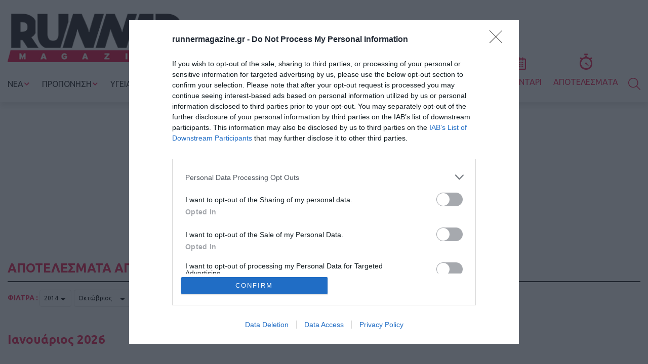

--- FILE ---
content_type: text/html; charset=UTF-8
request_url: https://runnermagazine.gr/category/apotelesmata/?show=list&result_year=2014&result_month=10&result_state=nisia-aigaiou
body_size: 32747
content:
<!DOCTYPE html>
<!--[if IE 8]>
<html class="no-js g1-off-outside lt-ie10 lt-ie9" id="ie8" lang="el"><![endif]-->
<!--[if IE 9]>
<html class="no-js g1-off-outside lt-ie10" id="ie9" lang="el"><![endif]-->
<!--[if !IE]><!-->
<html class="no-js g1-off-outside" lang="el"><!--<![endif]-->
<head>
	<meta charset="UTF-8"/>
	<link rel="profile" href="https://gmpg.org/xfn/11" />
	<link rel="pingback" href="https://runnermagazine.gr/xmlrpc.php"/>
<script>
var post_id='170476';</script>
<script>
var skin_global=false;
  </script>	
<meta name="viewport" content="initial-scale=1.0, minimum-scale=1.0, height=device-height, width=device-width" />

	<!-- This site is optimized with the Yoast SEO plugin v16.1.1 - https://yoast.com/wordpress/plugins/seo/ -->
	<title>ΑΠΟΤΕΛΕΣΜΑΤΑ ΑΓΩΝΩΝ ΤΡΕΞΙΜΑΤΟΣ - ΔΡΟΜΟΥ - ΜΑΡΑΘΩΝΙΟΥ ΑΓΩΝΩΝ ΤΡΕΞΙΜΑΤΟΣ - ΔΡΟΜΟΥ - ΜΑΡΑΘΩΝΙΟΥ- Runner Magazine</title>
	<meta name="description" content="Όλα τα αποτελέσματα των αγώνων τρεξίματος &#8211; δρόμου. Αποτελέσματα Αγώνων δρόμου &#8211; ορεινού τρεξίματος &#8211; στίβου &#8211; μαραθωνίου &#8211; υπεραποστάσεων. Με προσωπική καρτέλα κάθε συμμετέχοντα." />
	<meta name="robots" content="index, follow, max-snippet:-1, max-image-preview:large, max-video-preview:-1" />
	<link rel="canonical" href="https://runnermagazine.gr/category/apotelesmata/" />
	<link rel="next" href="https://runnermagazine.gr/category/apotelesmata/page/2/" />
	<meta property="og:locale" content="el_GR" />
	<meta property="og:type" content="article" />
	<meta property="og:title" content="ΑΠΟΤΕΛΕΣΜΑΤΑ ΑΓΩΝΩΝ ΤΡΕΞΙΜΑΤΟΣ - ΔΡΟΜΟΥ - ΜΑΡΑΘΩΝΙΟΥ ΑΓΩΝΩΝ ΤΡΕΞΙΜΑΤΟΣ - ΔΡΟΜΟΥ - ΜΑΡΑΘΩΝΙΟΥ- Runner Magazine" />
	<meta property="og:description" content="Όλα τα αποτελέσματα των αγώνων τρεξίματος &#8211; δρόμου. Αποτελέσματα Αγώνων δρόμου &#8211; ορεινού τρεξίματος &#8211; στίβου &#8211; μαραθωνίου &#8211; υπεραποστάσεων. Με προσωπική καρτέλα κάθε συμμετέχοντα." />
	<meta property="og:url" content="https://runnermagazine.gr/category/apotelesmata/" />
	<meta property="og:site_name" content="Runner Magazine" />
	<meta name="twitter:card" content="summary_large_image" />
	<meta name="twitter:site" content="@RunnerMagazine" />
	<script type="application/ld+json" class="yoast-schema-graph">{"@context":"https://schema.org","@graph":[{"@type":"Organization","@id":"https://runnermagazine.gr/#organization","name":"Runner Magazine","url":"https://runnermagazine.gr/","sameAs":["https://www.facebook.com/RunnerMagazine/","https://www.youtube.com/channel/UCg9mGhUl_j-GguyE2ispBaA","https://twitter.com/RunnerMagazine"],"logo":{"@type":"ImageObject","@id":"https://runnermagazine.gr/#logo","inLanguage":"el","url":"https://runnermagazine.gr/wp-content/uploads/2019/07/R109_Exo.jpg","contentUrl":"https://runnermagazine.gr/wp-content/uploads/2019/07/R109_Exo.jpg","width":960,"height":1263,"caption":"Runner Magazine"},"image":{"@id":"https://runnermagazine.gr/#logo"}},{"@type":"WebSite","@id":"https://runnermagazine.gr/#website","url":"https://runnermagazine.gr/","name":"Runner Magazine","description":"","publisher":{"@id":"https://runnermagazine.gr/#organization"},"potentialAction":[{"@type":"SearchAction","target":"https://runnermagazine.gr/?s={search_term_string}","query-input":"required name=search_term_string"}],"inLanguage":"el"},{"@type":"CollectionPage","@id":"https://runnermagazine.gr/category/apotelesmata/#webpage","url":"https://runnermagazine.gr/category/apotelesmata/","name":"\u0391\u03a0\u039f\u03a4\u0395\u039b\u0395\u03a3\u039c\u0391\u03a4\u0391 \u0391\u0393\u03a9\u039d\u03a9\u039d \u03a4\u03a1\u0395\u039e\u0399\u039c\u0391\u03a4\u039f\u03a3 - \u0394\u03a1\u039f\u039c\u039f\u03a5 - \u039c\u0391\u03a1\u0391\u0398\u03a9\u039d\u0399\u039f\u03a5 \u0391\u0393\u03a9\u039d\u03a9\u039d \u03a4\u03a1\u0395\u039e\u0399\u039c\u0391\u03a4\u039f\u03a3 - \u0394\u03a1\u039f\u039c\u039f\u03a5 - \u039c\u0391\u03a1\u0391\u0398\u03a9\u039d\u0399\u039f\u03a5- Runner Magazine","isPartOf":{"@id":"https://runnermagazine.gr/#website"},"description":"\u038c\u03bb\u03b1 \u03c4\u03b1 \u03b1\u03c0\u03bf\u03c4\u03b5\u03bb\u03ad\u03c3\u03bc\u03b1\u03c4\u03b1 \u03c4\u03c9\u03bd \u03b1\u03b3\u03ce\u03bd\u03c9\u03bd \u03c4\u03c1\u03b5\u03be\u03af\u03bc\u03b1\u03c4\u03bf\u03c2 &#8211; \u03b4\u03c1\u03cc\u03bc\u03bf\u03c5. \u0391\u03c0\u03bf\u03c4\u03b5\u03bb\u03ad\u03c3\u03bc\u03b1\u03c4\u03b1 \u0391\u03b3\u03ce\u03bd\u03c9\u03bd \u03b4\u03c1\u03cc\u03bc\u03bf\u03c5 &#8211; \u03bf\u03c1\u03b5\u03b9\u03bd\u03bf\u03cd \u03c4\u03c1\u03b5\u03be\u03af\u03bc\u03b1\u03c4\u03bf\u03c2 &#8211; \u03c3\u03c4\u03af\u03b2\u03bf\u03c5 &#8211; \u03bc\u03b1\u03c1\u03b1\u03b8\u03c9\u03bd\u03af\u03bf\u03c5 &#8211; \u03c5\u03c0\u03b5\u03c1\u03b1\u03c0\u03bf\u03c3\u03c4\u03ac\u03c3\u03b5\u03c9\u03bd. \u039c\u03b5 \u03c0\u03c1\u03bf\u03c3\u03c9\u03c0\u03b9\u03ba\u03ae \u03ba\u03b1\u03c1\u03c4\u03ad\u03bb\u03b1 \u03ba\u03ac\u03b8\u03b5 \u03c3\u03c5\u03bc\u03bc\u03b5\u03c4\u03ad\u03c7\u03bf\u03bd\u03c4\u03b1.","breadcrumb":{"@id":"https://runnermagazine.gr/category/apotelesmata/#breadcrumb"},"inLanguage":"el","potentialAction":[{"@type":"ReadAction","target":["https://runnermagazine.gr/category/apotelesmata/"]}]},{"@type":"BreadcrumbList","@id":"https://runnermagazine.gr/category/apotelesmata/#breadcrumb","itemListElement":[{"@type":"ListItem","position":1,"item":{"@type":"WebPage","@id":"https://runnermagazine.gr/","url":"https://runnermagazine.gr/","name":"Home"}},{"@type":"ListItem","position":2,"item":{"@type":"WebPage","@id":"https://runnermagazine.gr/category/apotelesmata/","url":"https://runnermagazine.gr/category/apotelesmata/","name":"\u0391\u03a0\u039f\u03a4\u0395\u039b\u0395\u03a3\u039c\u0391\u03a4\u0391 \u0391\u0393\u03a9\u039d\u03a9\u039d \u03a4\u03a1\u0395\u039e\u0399\u039c\u0391\u03a4\u039f\u03a3 - \u0394\u03a1\u039f\u039c\u039f\u03a5 - \u039c\u0391\u03a1\u0391\u0398\u03a9\u039d\u0399\u039f\u03a5"}}]}]}</script>
	<!-- / Yoast SEO plugin. -->


<link rel='dns-prefetch' href='//s.w.org' />
		<script type="text/javascript">
			window._wpemojiSettings = {"baseUrl":"https:\/\/s.w.org\/images\/core\/emoji\/13.0.1\/72x72\/","ext":".png","svgUrl":"https:\/\/s.w.org\/images\/core\/emoji\/13.0.1\/svg\/","svgExt":".svg","source":{"concatemoji":"https:\/\/runnermagazine.gr\/wp-includes\/js\/wp-emoji-release.min.js?ver=5.6.3&mfv=100"}};
			!function(e,a,t){var n,r,o,i=a.createElement("canvas"),p=i.getContext&&i.getContext("2d");function s(e,t){var a=String.fromCharCode;p.clearRect(0,0,i.width,i.height),p.fillText(a.apply(this,e),0,0);e=i.toDataURL();return p.clearRect(0,0,i.width,i.height),p.fillText(a.apply(this,t),0,0),e===i.toDataURL()}function c(e){var t=a.createElement("script");t.src=e,t.defer=t.type="text/javascript",a.getElementsByTagName("head")[0].appendChild(t)}for(o=Array("flag","emoji"),t.supports={everything:!0,everythingExceptFlag:!0},r=0;r<o.length;r++)t.supports[o[r]]=function(e){if(!p||!p.fillText)return!1;switch(p.textBaseline="top",p.font="600 32px Arial",e){case"flag":return s([127987,65039,8205,9895,65039],[127987,65039,8203,9895,65039])?!1:!s([55356,56826,55356,56819],[55356,56826,8203,55356,56819])&&!s([55356,57332,56128,56423,56128,56418,56128,56421,56128,56430,56128,56423,56128,56447],[55356,57332,8203,56128,56423,8203,56128,56418,8203,56128,56421,8203,56128,56430,8203,56128,56423,8203,56128,56447]);case"emoji":return!s([55357,56424,8205,55356,57212],[55357,56424,8203,55356,57212])}return!1}(o[r]),t.supports.everything=t.supports.everything&&t.supports[o[r]],"flag"!==o[r]&&(t.supports.everythingExceptFlag=t.supports.everythingExceptFlag&&t.supports[o[r]]);t.supports.everythingExceptFlag=t.supports.everythingExceptFlag&&!t.supports.flag,t.DOMReady=!1,t.readyCallback=function(){t.DOMReady=!0},t.supports.everything||(n=function(){t.readyCallback()},a.addEventListener?(a.addEventListener("DOMContentLoaded",n,!1),e.addEventListener("load",n,!1)):(e.attachEvent("onload",n),a.attachEvent("onreadystatechange",function(){"complete"===a.readyState&&t.readyCallback()})),(n=t.source||{}).concatemoji?c(n.concatemoji):n.wpemoji&&n.twemoji&&(c(n.twemoji),c(n.wpemoji)))}(window,document,window._wpemojiSettings);
		</script>
		<style type="text/css">
img.wp-smiley,
img.emoji {
	display: inline !important;
	border: none !important;
	box-shadow: none !important;
	height: 1em !important;
	width: 1em !important;
	margin: 0 .07em !important;
	vertical-align: -0.1em !important;
	background: none !important;
	padding: 0 !important;
}
</style>
	<link rel='stylesheet' id='wc-blocks-vendors-style-css'  href='https://runnermagazine.gr/wp-content/plugins/woocommerce/packages/woocommerce-blocks/build/wc-blocks-vendors-style.css?ver=6.1.0&#038;mfv=100' type='text/css' media='all' />
<link rel='stylesheet' id='wc-blocks-style-css'  href='https://runnermagazine.gr/wp-content/plugins/woocommerce/packages/woocommerce-blocks/build/wc-blocks-style.css?ver=6.1.0&#038;mfv=100' type='text/css' media='all' />
<link rel='stylesheet' id='wp-polls-css'  href='https://runnermagazine.gr/wp-content/plugins/wp-polls/polls-css.css?ver=2.75.6&#038;mfv=100' type='text/css' media='all' />
<style id='wp-polls-inline-css' type='text/css'>
.wp-polls .pollbar {
	margin: 1px;
	font-size: 6px;
	line-height: 8px;
	height: 8px;
	background-image: url('https://runnermagazine.gr/wp-content/plugins/wp-polls/images/default/pollbg.gif');
	border: 1px solid #c8c8c8;
}

</style>
<link rel='stylesheet' id='holler-css-css'  href='https://runnermagazine.gr/wp-content/plugins/holler-box/assets/css/holler-frontend.min.css?ver=1.5.7&#038;mfv=100' type='text/css' media='all' />
<link rel='stylesheet' id='woo_conditional_shipping_css-css'  href='https://runnermagazine.gr/wp-content/plugins/conditional-shipping-for-woocommerce/includes/frontend/../../frontend/css/woo-conditional-shipping.css?ver=2.2.3.free&#038;mfv=100' type='text/css' media='all' />
<link rel='stylesheet' id='slick-css'  href='https://runnermagazine.gr/wp-content/themes/bimber-child-theme/css/slick.css?ver=1.1&#038;mfv=100' type='text/css' media='all' />
<link rel='stylesheet' id='carousel-css'  href='https://runnermagazine.gr/wp-content/themes/bimber-child-theme/css/lightslider.css?ver=1.1&#038;mfv=100' type='text/css' media='all' />
<link rel='stylesheet' id='results-css'  href='https://runnermagazine.gr/wp-content/themes/bimber-child-theme/css/datatables.min.css?ver=1.1&#038;mfv=100' type='text/css' media='all' />
<link rel='stylesheet' id='tabs-css'  href='https://runnermagazine.gr/wp-content/themes/bimber-child-theme/css/jquery-ui.css?ver=1.1&#038;mfv=100' type='text/css' media='all' />
<link rel='stylesheet' id='g1-main-css'  href='https://runnermagazine.gr/wp-content/themes/bimber/css/7.3.2/styles/original-2018/all-light.min.css?ver=7.3.2&#038;mfv=100' type='text/css' media='all' />
<link rel='stylesheet' id='bimber-dynamic-style-css'  href='https://runnermagazine.gr/wp-content/uploads/dynamic-style-1711462328.css?mfv=100' type='text/css' media='all' />
<link rel='stylesheet' id='bimber-style-css'  href='https://runnermagazine.gr/wp-content/themes/bimber-child-theme/style.css?ver=5.6.3&#038;mfv=100' type='text/css' media='screen' />
<link rel='stylesheet' id='pojo-a11y-css'  href='https://runnermagazine.gr/wp-content/plugins/pojo-accessibility/assets/css/style.min.css?ver=1.0.0&#038;mfv=100' type='text/css' media='all' />
<!--[if lt IE 9]>
<link rel='stylesheet' id='vc_lte_ie9-css'  href='https://runnermagazine.gr/wp-content/plugins/js_composer/assets/css/vc_lte_ie9.min.css?ver=6.0.3&#038;mfv=100' type='text/css' media='screen' />
<![endif]-->
<link rel='stylesheet' id='woo-variation-swatches-css'  href='https://runnermagazine.gr/wp-content/plugins/woo-variation-swatches/assets/css/frontend.min.css?ver=1.1.19&#038;mfv=100' type='text/css' media='all' />
<style id='woo-variation-swatches-inline-css' type='text/css'>
.variable-item:not(.radio-variable-item) { width : 30px; height : 30px; } .wvs-style-squared .button-variable-item { min-width : 30px; } .button-variable-item span { font-size : 16px; }
</style>
<link rel='stylesheet' id='woo-variation-swatches-theme-override-css'  href='https://runnermagazine.gr/wp-content/plugins/woo-variation-swatches/assets/css/wvs-theme-override.min.css?ver=1.1.19&#038;mfv=100' type='text/css' media='all' />
<link rel='stylesheet' id='woo-variation-swatches-tooltip-css'  href='https://runnermagazine.gr/wp-content/plugins/woo-variation-swatches/assets/css/frontend-tooltip.min.css?ver=1.1.19&#038;mfv=100' type='text/css' media='all' />
<link rel='stylesheet' id='bimber-woocommerce-css'  href='https://runnermagazine.gr/wp-content/themes/bimber/css/7.3.2/styles/original-2018/woocommerce-light.min.css?ver=7.3.2&#038;mfv=100' type='text/css' media='all' />
<link rel='stylesheet' id='bimber-vc-css'  href='https://runnermagazine.gr/wp-content/themes/bimber/css/7.3.2/styles/original-2018/vc-light.min.css?ver=7.3.2&#038;mfv=100' type='text/css' media='all' />
<link rel='stylesheet' id='bimber-mashshare-css'  href='https://runnermagazine.gr/wp-content/themes/bimber/css/7.3.2/styles/original-2018/mashshare-light.min.css?ver=7.3.2&#038;mfv=100' type='text/css' media='all' />
<script type='text/javascript' src='https://runnermagazine.gr/wp-includes/js/jquery/jquery.min.js?ver=3.5.1&#038;mfv=100' id='jquery-core-js'></script>
<script type='text/javascript' src='https://runnermagazine.gr/wp-includes/js/jquery/jquery-migrate.min.js?ver=3.3.2&#038;mfv=100' id='jquery-migrate-js'></script>
<script type='text/javascript' src='https://runnermagazine.gr/wp-content/plugins/ad-ace/assets/js/slideup.js?ver=1.3.2&#038;mfv=100' id='adace-slideup-js'></script>
<script type='text/javascript' src='https://runnermagazine.gr/wp-content/plugins/ad-ace/includes/shoppable-images/assets/js/shoppable-images-front.js?ver=1.3.2&#038;mfv=100' id='shoppable-images-js-js'></script>
<script type='text/javascript' src='https://runnermagazine.gr/wp-content/plugins/ad-ace/assets/js/coupons.js?ver=1.3.2&#038;mfv=100' id='adace-coupons-js'></script>
<script type='text/javascript' src='https://runnermagazine.gr/wp-content/plugins/add-to-any/addtoany.min.js?ver=1.1&#038;mfv=100' id='addtoany-js'></script>
<script type='text/javascript' src='https://runnermagazine.gr/wp-content/themes/bimber/js/modernizr/modernizr-custom.min.js?ver=3.3.0&#038;mfv=100' id='modernizr-js'></script>
<link rel="https://api.w.org/" href="https://runnermagazine.gr/wp-json/" /><link rel="alternate" type="application/json" href="https://runnermagazine.gr/wp-json/wp/v2/categories/182" /><link rel="EditURI" type="application/rsd+xml" title="RSD" href="https://runnermagazine.gr/xmlrpc.php?rsd" />
<link rel="wlwmanifest" type="application/wlwmanifest+xml" href="https://runnermagazine.gr/wp-includes/wlwmanifest.xml" /> 
<meta name="facebook-domain-verification" content="0qqwer9ui2opprlcbkwsmn5i5k6cuj" />

<link rel='dns-prefetch' href='//fonts.googleapis.com' />
<link rel='dns-prefetch' href='//fonts.gstatic.com' />
<link rel="preconnect" href="https://fonts.gstatic.com/" crossorigin>
<link rel='dns-prefetch' href='//securepubads.g.doubleclick.net' />
<link rel='dns-prefetch' href='//quantcast.mgr.consensu.org' />
<link rel='dns-prefetch' href='//cmp.quantcast.com' />
<link rel='dns-prefetch' href='//www.google-analytics.com' />
<link rel='dns-prefetch' href='//secure.quantserve.com' />

<link rel="preload" href="https://fonts.googleapis.com/css?family=Ubuntu:300,400,500,700&display=swap&subset=greek" as="style">
<link rel="preload" href="/wp-content/plugins/js_composer/assets/lib/bower/font-awesome/css/font-awesome.min.css?ver=6.0.3&mfv=100" as="style">
<link rel="preload" href="/wp-content/plugins/js_composer/assets/lib/bower/font-awesome/fonts/fontawesome-webfont.woff2?v=4.7.0" type="font/woff2" crossorigin="anonymous">
<!--<link rel="preload" href="/wp-content/uploads/2021/06/Mizuno_RIDER-25-ANNI-695x450.jpg" as="image">-->

<!-- InMobi Choice. Consent Manager Tag v3.0 (for TCF 2.2) -->
<script type="text/javascript" async=true>
(function() {
  var host = window.location.hostname;
  var element = document.createElement('script');
  var firstScript = document.getElementsByTagName('script')[0];
  var url = 'https://cmp.inmobi.com'
    .concat('/choice/', 'TpMF_eedzXg2v', '/', host, '/choice.js?tag_version=V3');
  var uspTries = 0;
  var uspTriesLimit = 3;
  element.async = true;
  element.type = 'text/javascript';
  element.src = url;

  firstScript.parentNode.insertBefore(element, firstScript);

  function makeStub() {
    var TCF_LOCATOR_NAME = '__tcfapiLocator';
    var queue = [];
    var win = window;
    var cmpFrame;

    function addFrame() {
      var doc = win.document;
      var otherCMP = !!(win.frames[TCF_LOCATOR_NAME]);

      if (!otherCMP) {
        if (doc.body) {
          var iframe = doc.createElement('iframe');

          iframe.style.cssText = 'display:none';
          iframe.name = TCF_LOCATOR_NAME;
          doc.body.appendChild(iframe);
        } else {
          setTimeout(addFrame, 5);
        }
      }
      return !otherCMP;
    }

    function tcfAPIHandler() {
      var gdprApplies;
      var args = arguments;

      if (!args.length) {
        return queue;
      } else if (args[0] === 'setGdprApplies') {
        if (
          args.length > 3 &&
          args[2] === 2 &&
          typeof args[3] === 'boolean'
        ) {
          gdprApplies = args[3];
          if (typeof args[2] === 'function') {
            args[2]('set', true);
          }
        }
      } else if (args[0] === 'ping') {
        var retr = {
          gdprApplies: gdprApplies,
          cmpLoaded: false,
          cmpStatus: 'stub'
        };

        if (typeof args[2] === 'function') {
          args[2](retr);
        }
      } else {
        if(args[0] === 'init' && typeof args[3] === 'object') {
          args[3] = Object.assign(args[3], { tag_version: 'V3' });
        }
        queue.push(args);
      }
    }

    function postMessageEventHandler(event) {
      var msgIsString = typeof event.data === 'string';
      var json = {};

      try {
        if (msgIsString) {
          json = JSON.parse(event.data);
        } else {
          json = event.data;
        }
      } catch (ignore) {}

      var payload = json.__tcfapiCall;

      if (payload) {
        window.__tcfapi(
          payload.command,
          payload.version,
          function(retValue, success) {
            var returnMsg = {
              __tcfapiReturn: {
                returnValue: retValue,
                success: success,
                callId: payload.callId
              }
            };
            if (msgIsString) {
              returnMsg = JSON.stringify(returnMsg);
            }
            if (event && event.source && event.source.postMessage) {
              event.source.postMessage(returnMsg, '*');
            }
          },
          payload.parameter
        );
      }
    }

    while (win) {
      try {
        if (win.frames[TCF_LOCATOR_NAME]) {
          cmpFrame = win;
          break;
        }
      } catch (ignore) {}

      if (win === window.top) {
        break;
      }
      win = win.parent;
    }
    if (!cmpFrame) {
      addFrame();
      win.__tcfapi = tcfAPIHandler;
      win.addEventListener('message', postMessageEventHandler, false);
    }
  };

  makeStub();

  var uspStubFunction = function() {
    var arg = arguments;
    if (typeof window.__uspapi !== uspStubFunction) {
      setTimeout(function() {
        if (typeof window.__uspapi !== 'undefined') {
          window.__uspapi.apply(window.__uspapi, arg);
        }
      }, 500);
    }
  };

  var checkIfUspIsReady = function() {
    uspTries++;
    if (window.__uspapi === uspStubFunction && uspTries < uspTriesLimit) {
      console.warn('USP is not accessible');
    } else {
      clearInterval(uspInterval);
    }
  };

  if (typeof window.__uspapi === 'undefined') {
    window.__uspapi = uspStubFunction;
    var uspInterval = setInterval(checkIfUspIsReady, 6000);
  }
})();
</script>
<!-- End InMobi Choice. Consent Manager Tag v3.0 (for TCF 2.2) -->

<style>
	
.blocks-gallery-grid {
display: flex;
flex-wrap: wrap;
}	
	
@media (min-width: 601px) { 
.wp-block-gallery.columns-3 .blocks-gallery-image, .wp-block-gallery.columns-3 .blocks-gallery-item {    
    float: left;
	
	flex-grow: 1;
    flex-direction: column;
    justify-content: center;
    position: relative;
    display: flex;
}
	
.wp-block-gallery.columns-3 .blocks-gallery-image, .wp-block-gallery.columns-3 .blocks-gallery-item figure { 
	flex-direction: column;
}
.wp-block-gallery.columns-3 .blocks-gallery-image, .wp-block-gallery.columns-3 .blocks-gallery-item figure a { 
	flex-grow: 1;
}	
	
.wp-block-gallery.columns-3 .blocks-gallery-image, .wp-block-gallery.columns-3 .blocks-gallery-item img {
    height: 100%;
    flex: 1;
    object-fit: cover;
    width: 100%;
}	
	
.wp-block-gallery.columns-2 .blocks-gallery-image, .wp-block-gallery.columns-2 .blocks-gallery-item {    
    float: left;
    /*max-width: 320px;*/
}	
.wp-block-gallery.columns-2 .blocks-gallery-image:last-child, .wp-block-gallery.columns-2 .blocks-gallery-item:last-child {    
    /*width: 100%;*/
    /*max-width: 652px;*/
}	
}

@media (max-width: 601px) { 
.wp-block-gallery.columns-3 .blocks-gallery-image, .wp-block-gallery.columns-3 .blocks-gallery-item {    
    width: 90%;
}
.wp-block-gallery.columns-2 .blocks-gallery-image, .wp-block-gallery.columns-2 .blocks-gallery-item {    
    width: 90%;
}	
.wp-block-gallery.columns-2 .blocks-gallery-image:last-child, .wp-block-gallery.columns-2 .blocks-gallery-item:last-child {    
    width: 90%;    
}	
}
	
.g1-back-to-top {
bottom: 35px!important;		
}	
	
.qc-cmp2-persistent-link {
font-size:13px;		
}	
	
.hwp-powered-by {
		display:none;
}
	
.g1-breadcrumbs ol .g1-breadcrumbs-item:last-child {
display:none;		
}
.g1-breadcrumbs-item {
    overflow: initial;
}	
	
.adace-shortcode-70349,	.adace-shortcode-70351 {
		float:left;
	}
	
a.qc-cmp2-persistent-link {
    color: #fff !important;
}
.qc-cmp2-container a {
    /*background: #ed1d51 !important;*/
}	
	
.g1-hamburger-s .g1-hamburger-icon { 
	font-size: 26px;
}
	
@media only screen and (max-width: 767px) { 
.g1-body-inner .g1-primary-nav-menu > .menu-item > a, .g1-primary-nav-menu>.menu-item>a {    
    font-size: 23px;    
}
	
.sub-menu > .menu-item > a {
    font-size: 21px;
}
	
.g1-menu-v>.menu-item {    
    padding: 5px 0 0 5px;
}	
	
}
	
.hwp-close i {
    font-size: 25px;    
}	
	
@media only screen and (max-width: 1230px) and (min-width: 1024px) { 
	.g1-logo-wrapper {
		width:204px;
	}
}

@media only screen and (max-width: 1400px) { 
	#g1-social-icons-1	{
		display:none;	
	}
}
	
.g1-hb-row-2 {
top: 0px;
position: sticky;
}
.g1-sticky-top-wrapper.g1-hb-row-3 {
    top: 82px !important;
}	

/*
@media screen and (min-width: 1200px) { 
.g1-logo-wrapper .g1-logo {
    margin-bottom: -15px;
    width: 330px;
}	
}
*/
	
@media only screen and (max-width: 768px) and (min-width: 321px) {
.ent-mis {
    margin: 0 auto;
    height: 600px;
    width: 300px;
    position: relative;
    background: #f2f2f2;
    text-align: center;
}

.ent-mis-sticky {
    position: -webkit-sticky;
    text-align: center;
    position: sticky;
    display: inline-block;
    top: 70px;
}
	
.slick-home-news .text {
margin-bottom: 20px;
}
	
}	

@media only screen and (min-width: 768px) {
.ent-mis-sticky {    
    float:left;
	margin: 30px 30px 30px 0;
}
}
	
@media only screen and (min-device-width: 834px) and (max-device-width: 1112px) and (-webkit-min-device-pixel-ratio: 2) {
.slick-home-news {
    max-height: inherit;
}

}	
	
	
@media only screen and (min-width: 801px) and (max-width:1025px) {
.g1-row-inner {
    display:block;
}

.g1-column-2of3 {
    width: 100%;
}

.g1-column-1of3 {
    width: 100%;
}

}	
	
@media only screen and (min-width: 1025px) and (max-width:1350px) {

.v-slide-item .title {
font-size:14px;
}
.v-slide-item .subtitle {
font-size:13px;
}

}	

@media only screen and (min-width: 1024px) and (max-width: 1130px) {
.g1-bin-1 .g1-primary-nav {
    margin-right: 0px;
}

#page .g1-primary-nav-menu > .menu-item-has-children > a {
    padding-right: 26px;
}

.g1-body-inner .g1-primary-nav-menu > .menu-item > a, .g1-primary-nav-menu > .menu-item > a {
    font-size: 15px;
}

.g1-quick-nav .g1-quick-nav-menu > .menu-item > a {
    font-size: 12px;
}

#page .g1-quick-nav-short .menu-item .entry-flag {
    font-size: 20px;
}

.entry-flag-latest img, .entry-flag-popular img {
    width: 20px;
    height: 25px;
}
}	
	
@media only screen and (min-width: 1199px) and (max-width: 1450px) {
.g1-bin-1 .g1-primary-nav {
    margin-right: 0px;
}

#page .g1-primary-nav-menu > .menu-item-has-children > a {
    padding-right: 34px;
}

.g1-body-inner .g1-primary-nav-menu > .menu-item > a, .g1-primary-nav-menu > .menu-item > a {
    font-size: 16px;
}

.g1-quick-nav .g1-quick-nav-menu > .menu-item > a {
    font-size: 16px;
}

#page .g1-quick-nav-short .menu-item .entry-flag {
    font-size: 22px;
}

.entry-flag-latest img, .entry-flag-popular img {
    width: 25px;
    height: 32px;
}

}	
	
@media (min-width: 468px) and (max-width: 768px) {
.slick-home-news {
    min-height: 630px;
    margin-bottom: 20px;
}
}
	
@media (min-width: 468px) and (max-width: 768px) {
.slick-home-news {
    min-height: 630px;
    margin-bottom: 20px;
}
}	
	
@media screen and (min-width: 801px) and (max-width: 1020px) { 
#bottom-arrow-1, .slick-home-news-vertical {    
	display:none;
}	

	.home.food-block { 
	display:block;
	}
	
}
	
@media screen and (min-width: 801px) { 
	
	#primary.g1-column.g1-column-3of4 {
		/*height: 2344px;*/
		overflow:hidden;
		height:auto;
	}
	
	#primary .entry-content .g1-row:first-child { 
		max-height:630px;
		overflow:hidden;
	}
	
	.entry-content .g1-row:nth-child(2) { 
		max-height:2402px;
		
	}
	.entry-content .g1-row:nth-child(2) .g1-column-1of3 { 
		max-height:702px;
		overflow:hidden;
	}
}	

@media screen and (max-width: 800px) { 
	.entry-content .g1-row:first-child .g1-column-2of3 { 
		max-height:630px;
		overflow:hidden;
	}
}	

ul { 
	list-style-type: none;
}

.bottom-arrow span {
		margin-bottom: 15px;
	}	
	
.g1-content-narrow>h1, .g1-content-narrow>h2, .g1-content-narrow>h3, .g1-content-narrow>h4, .g1-content-narrow>h5, .g1-content-narrow>h6, .g1-content-narrow>ol {
	max-width: inherit;
}
.g1-content-narrow>h4 {
	font-size: 18px;		
	}	
.g1-content-narrow>h2 {
	font-size: 19px;		
	}
.g1-content-narrow>h5 {
	font-size: 18px;		
	}
	
	.g1-content-narrow>ul {
		max-width: inherit;
		list-style-type: disc;
	}

.entry-header-01 {
		padding-top:15px;
	}	
	
	.entry-tpl-media p.has-medium-font-size a {
		font-size:20px;
	}	
	
	.v-slide-item {
		border-bottom:none!important;
	}
	
	.slick-home-news h3.entry-title {
		margin-bottom:10px;
		padding-top:15px;
	}
	
	.g1-breadcrumbs-item {
		max-width:80%;
		white-space:normal;
	}
	
	.more_news_widget .block-title-line {
    margin-bottom: 35px;
}
	
	#diadromes_links a {
		padding:5px;
	}

/*SUBSCRIPTIONS*/
#issue_no_name_field span.select2-selection__clear 
{
display:none;
}	

	.woocommerce-Tabs-panel h2 {
		display:none;
	}	

.qc-cmp2-summary-section .qc-cmp2-consent-info div {
    max-height: 350px !important;
}

.g1-footer {
z-index:9999;		
	}
.g1-footer .g1-row-inner {
z-index:0;
}
.adace-shortcode-70349, .adace-shortcode-70351 {
/*position:fixed;*/
	bottom:0px;
	left:0px;
}
.adace-shortcode-70349 img, .adace-shortcode-70351 img {
		margin-bottom:-5px;
		margin-left:-5px;
	}
	
@media screen and (max-width: 801px) { 
	.adace-shortcode-70349 img, .adace-shortcode-70351 img {
		max-width:120px;
	}
}
	
#polls-widget-2 div, #polls-widget-3 div, #polls-widget-4 div {
    color: #ed1d51;
}
	
.woocommerce li.product-category>a h2, .woocommerce-page li.product-category>a h2 {
    padding: 16px 20px;
    position: absolute;
    left: 15px;
    right: 15px;
    top: 50%;
    text-align: center;
    -webkit-transform: translateY(-50%);
    -moz-transform: translateY(-50%);
    -ms-transform: translateY(-50%);
    -o-transform: translateY(-50%);
    transform: translateY(-50%);
    background-color: rgba(255,255,255,.666);
}
	
	.elementor-widget-container .clearfix {
		font-size: inherit;
		line-height: inherit;
	}	
	
@media screen and (min-width:1025px) and (max-width: 1400px) {  
	.v-slide-item img {
		max-width:90%;
	}	
}
	
/*SKIN*/
@media only screen and (min-width: 1025px) {
#skinWrapper {
    display: block;
}
}

#skinWrapper {
    position: fixed;
    top: 0;
    left: 0;
    bottom: 0;
    width: 100%;
    z-index: 1;
    overflow: hidden;
    display: none;
}

#skinWrapper {
    text-align: center;
}	
	
/*SKIN DYNAMIC CHANGED*/	
.skin {
	display:block!important;	
	}	
.skin_width {
	max-width: 1185px!important;	
	margin:auto!important;
	}	

@media screen and (min-width:1400px){	
#page.skin_width #g1-social-icons-1, #page_wrapper.skin_width #g1-social-icons-1 {
display:none!important;
}
#page.skin_width .menu-item.menu-item-type-g1-popular, #page_wrapper.skin_width .menu-item.menu-item-type-g1-popular {
display:none!important;
}
#page.skin_width .v-slide-item .text, #page_wrapper.skin_width .v-slide-item .text {    
    line-height: 1.5em;
	font-size:14px;
}	
#page.skin_width .v-slide-item .subtitle, #page_wrapper.skin_width .v-slide-item .subtitle {    
    line-height: 1.5em;
	font-size:13px;
}	
}
	
@media screen and (min-width:1025px) {  
#page.skin_width .v-slide-item img, #page_wrapper.skin_width .v-slide-item img {
		max-width:90%;
}	
#page.skin_width .more_news_widget .text, #page_wrapper.skin_width .more_news_widget .text {
max-width: 230px;
}
#page.skin_width .more_news_widget .category, #page_wrapper.skin_width .more_news_widget .category {
max-width: 230px;
}	
#page.skin_width #secondary, #page.skin_width #secondary_bottom, #page_wrapper.skin_width #secondary, #page_wrapper.skin_width #secondary_bottom {
    padding-right: 0px!important;
    padding-left: 15px;
}	

/*banner 970x250 positioning left*/
#page.skin_width #div-gpt-ad-1575546515568-0, #page.skin_width #div-gpt-ad-1664995290795-0, #page_wrapper.skin_width #div-gpt-ad-1575546515568-0, #page_wrapper.skin_width #div-gpt-ad-1664995290795-0 {
	margin-left:-45px;		
}
	
#page.skin_width #div-gpt-ad-1575546439597-0, #page_wrapper.skin_width #div-gpt-ad-1575546439597-0 {
	margin-left:-95px;		
}	
	
#page_wrapper.skin_width #div-gpt-ad-1575546691852-0 {
	margin-left:-65px;		
}	
	
#page_wrapper.skin_width #div-gpt-ad-1572614732143-0, #page_wrapper.skin_width #div-gpt-ad-1572614818134-0, #page_wrapper.skin_width #div-gpt-ad-1572614913825-0 , #page_wrapper.skin_width #div-gpt-ad-1664995593237-0 , #page_wrapper.skin_width #div-gpt-ad-1572614959098-0 {
	margin-left:-22px!important;		
}	
	
#page_wrapper.skin_width .g1-body-inner .g1-primary-nav-menu > .menu-item > a, #page_wrapper.skin_width .g1-primary-nav-menu > .menu-item > a {
font-size:18px!important;
}	
	
}
	
/*general fix to hide overflowing banners*/
	#adace_ads_widget-600060015 {
		overflow:hidden;
	}
	
	
/*quantcast mobile css LCP fix size*/
@media only screen and (max-width: 767px) and (min-width: 361px) and (min-height: 300px)
{ 
.css-gicl6f.css-gicl6f.css-gicl6f.css-gicl6f {
    height: 55%!important;
}
}
	
.adace-shortcode-76984 {
		clear:both;
	}	
	
@media screen and (max-width: 800px) {
	.news-wrapper {
		margin-top:20px!important;
	}
.news-wrapper .food-block .g1-column.g1-column-1of4 {
		clear:both;
	float:left;
	margin-bottom:30px !important;
	}
	
.news-wrapper .food-block .post-image {
    width: 39%;
    float: left;
    margin-right:30px;
}
.news-wrapper .food-block .post-image img {
    width: 150px;
    height: auto;
}
.news-wrapper .food-block .text {
    width: 50%;
    float: left;
	font-size:16px;
}
.news-wrapper .food-block .subtext {
    width: 50%;
    float: left;
}
}
	
@media screen and (min-width: 801px) { 
#primary.g1-column.g1-column-3of4 {
    /*height: auto!important;
    overflow: hidden;*/
}
}
	
</style>

<!-- Google Analytics -->
<script>
(function(i,s,o,g,r,a,m){i['GoogleAnalyticsObject']=r;i[r]=i[r]||function(){
(i[r].q=i[r].q||[]).push(arguments)},i[r].l=1*new Date();a=s.createElement(o),
m=s.getElementsByTagName(o)[0];a.async=1;a.src=g;m.parentNode.insertBefore(a,m)
})(window,document,'script','https://www.google-analytics.com/analytics.js','ga');

ga('create', 'UA-3690064-2', 'runnermagazine.gr');
ga('send', 'pageview');
</script>

<!-- Global site tag (gtag.js) - Google Analytics -->
<script async src="https://www.googletagmanager.com/gtag/js?id=G-ZEJ96TZ9B3"></script>
<script>
  window.dataLayer = window.dataLayer || [];
  function gtag(){dataLayer.push(arguments);}
  gtag('js', new Date());

  gtag('config', 'G-ZEJ96TZ9B3', { 'anonymize_ip': true } );
</script>




<script data-pagespeed-no-defer data-cfasync="false" async='async' src="https://securepubads.g.doubleclick.net/tag/js/gpt.js"></script>
<script>
  var googletag = googletag || {};
  googletag.cmd = googletag.cmd || [];
</script>
<script>
  googletag.cmd.push(function() {
	  
googletag.pubads().setTargeting("post_id",post_id);			
console.log(post_id);

var mapping_b1 = googletag.sizeMapping().
  addSize([1450, 0], [[1052, 334], [970, 250], [728, 90], [1, 1]]).
  addSize([1350, 0], [[970, 250], [728, 90], [1, 1]]).
  addSize([1020, 0], [[728, 90], [1, 1]]).
  addSize([320, 0], [[300, 250], [300, 600], [300, 174], [1, 1]]).
  build();
var mapping_b2 = googletag.sizeMapping().
  addSize([1450, 0], [[1052, 334], [970, 250], [728, 90], [1, 1]]).
  addSize([1350, 0], [[970, 250], [728, 90], [1, 1]]).
  addSize([1020, 0], [[728, 90], [1, 1]]).
  addSize([320, 0], [[300, 250], [300, 600], [300, 174], [1, 1]]).
  build();
var mapping_l = googletag.sizeMapping().
  addSize([1050, 0], [[728, 90], [1, 1]]). 
  addSize([320, 0], [[1, 1]]).
  build();
	  
if(skin_global==true)
{ 
var mapping_m1 = googletag.sizeMapping().
  /*addSize([1401, 0], [[1400, 250], [1, 1]]).*/
  /*addSize([1401, 0], [[970, 250], [1, 1]]).*/
  addSize([1020, 0], [[970, 250], [960, 250], [728, 90], [1, 1]]).    
  addSize([320, 0], [[300, 250], [320, 100], [1, 1]]).
  build();	
}
else	  
{ 
var mapping_m1 = googletag.sizeMapping().
  addSize([1401, 0], [[1400, 250], [1, 1]]).    
  /*addSize([1401, 0], [[970, 250], [1, 1]]).*/
  addSize([1020, 0], [[970, 250], [960, 250], [728, 90], [1, 1]]).    
  addSize([320, 0], [[300, 250], [320, 100], [1, 1]]).
  build();
}
var mapping_m2 = googletag.sizeMapping().
  addSize([1020, 0], [[970, 250], [728, 90], [1, 1]]).    
  addSize([320, 0], [[300, 250], [320, 100], [1, 1]]).
  build();
var mapping_m3 = googletag.sizeMapping().
  addSize([320, 0], [[300, 250], [300, 600], [1, 1]]).  
  build();	  
var mapping_med = googletag.sizeMapping().
  addSize([1020, 0], [[300, 250], [300, 600], [1, 1]]).
  addSize([320, 0], [[300, 250], [320, 100], [1, 1]]).
  build();
var mapping_art3 = googletag.sizeMapping().  
  addSize([1350, 0], [[970, 250], [728, 90], [1, 1]]).
  /*addSize([1020, 0], [[728, 90], [1, 1]]).*/
  addSize([320, 0], [[300, 250], [300, 600], [336,268], [1, 1]]).
  build();	  

var pathname = window.location.pathname;

    
if( pathname=="/" || pathname.includes("category") ){	  
    googletag.defineSlot('/1100127/Billboard_1', [[300, 250], [300, 174], [300, 600], [1052, 334], [728, 90], [970, 250]], 'div-gpt-ad-1575546439597-0').defineSizeMapping(mapping_b1).addService(googletag.pubads());
}
if( pathname=="/" || pathname.includes("category") ){	  	  
    googletag.defineSlot('/1100127/Billboard_2', [[300, 250], [300, 174], [300, 600], [1052, 334], [728, 90], [970, 250]], 'div-gpt-ad-1575546515568-0').defineSizeMapping(mapping_b2).addService(googletag.pubads());
	googletag.defineSlot('/1100127/Billboard_3', [[300, 600], [970, 250], [300, 250], [728, 90], [1052, 334]], 'div-gpt-ad-1664995290795-0').defineSizeMapping(mapping_b2).addService(googletag.pubads());
}
    googletag.defineSlot('/1100127/Leaderboard', [[728, 90]], 'div-gpt-ad-1575546691852-0').defineSizeMapping(mapping_l).addService(googletag.pubads());
    googletag.defineSlot('/1100127/Megabanner', [[1400, 250], [970, 250], [960, 250], [728,90], [320, 100], [300, 250]], 'div-gpt-ad-1575546576189-0').defineSizeMapping(mapping_m1).addService(googletag.pubads());
if( pathname=="/" || pathname.includes("category") ){	  
    googletag.defineSlot('/1100127/Megabanner_2', [[970, 250], [728,90], [320, 100], [300, 250]], 'div-gpt-ad-1575546613924-0').defineSizeMapping(mapping_m2).addService(googletag.pubads());
}
	  
if( pathname=="/" || pathname.includes("category") )
{	  	  
}
else 
{
	googletag.defineSlot('/1100127/Article_1', [[300, 250], [300, 600]], 'div-gpt-ad-1617031527675-0').addService(googletag.pubads());
	googletag.defineSlot('/1100127/Article_2', [300, 250], 'div-gpt-ad-1617031488285-0').addService(googletag.pubads());
	googletag.defineSlot('/1100127/Article_3', [[970, 250], [300, 600], [336, 268], [300, 250], [728, 90]], 'div-gpt-ad-1617031286471-0').defineSizeMapping(mapping_art3).addService(googletag.pubads());
	googletag.defineSlot('/1100127/Article_4', [[300, 250], [728, 90], [970, 250], [300, 600], [336, 268]], 'div-gpt-ad-1664995434009-0').defineSizeMapping(mapping_art3).addService(googletag.pubads());
	googletag.defineSlot('/1100127/Article_5', [[300, 600], [336, 268], [728, 90], [300, 250], [970, 250]], 'div-gpt-ad-1664995500402-0').defineSizeMapping(mapping_art3).addService(googletag.pubads());
}
	  
	  googletag.defineSlot('/1100127/Medium_1', [[300, 250], [300, 600]], 'div-gpt-ad-1572614732143-0').addService(googletag.pubads());
    googletag.defineSlot('/1100127/Medium_2', [[300, 250], [300, 600]], 'div-gpt-ad-1572614818134-0').addService(googletag.pubads());
    googletag.defineSlot('/1100127/Medium_3', [[300, 250], [300, 600]], 'div-gpt-ad-1572614913825-0').defineSizeMapping(mapping_m3).addService(googletag.pubads());
	googletag.defineSlot('/1100127/Medium_3b', [[300, 250], [300, 600]], 'div-gpt-ad-1664995593237-0').defineSizeMapping(mapping_m3).addService(googletag.pubads());
    googletag.defineSlot('/1100127/Medium_4', [[300, 250], [300, 600]], 'div-gpt-ad-1572614959098-0').defineSizeMapping(mapping_med).addService(googletag.pubads());
    googletag.defineSlot('/1100127/Medium_5', [[300, 250], [300, 600]], 'div-gpt-ad-1572615003449-0').defineSizeMapping(mapping_m3).addService(googletag.pubads());

    //googletag.defineSlot('/1100127/Button', [[220, 90], [300, 100]], 'div-gpt-ad-1572614492800-0').addService(googletag.pubads());

	googletag.defineSlot('/1100127/2000x1000', [2000, 1000], 'div-gpt-ad-1677919834202-0').addService(googletag.pubads()); 
	  
    //googletag.pubads().collapseEmptyDivs();
    googletag.pubads().setCentering(true);
	//googletag.pubads().disableInitialLoad();
    googletag.pubads().enableSingleRequest();
    googletag.enableServices();
	  	
console.log('skin_loaded='+jQuery( "#skinWrapper" ).hasClass( "skin" ));	  
	  
  });

//googletag.cmd.push(function() { googletag.pubads().refresh(); });
</script>

<style>#result_tab {display:none; min-height:2000px;}</style>
<script>
//jQuery(function() {  jQuery("div#result_tab").lazyload({effect: 'fadeIn'});});
jQuery(document).ready(function() {
    //jQuery('#result_tab').delay(5000);
	setTimeout(function (){ 
	jQuery('#result_tab').show();
		}, 2000);
});


</script>	<style>
	@font-face {
		font-family: "bimber";
							src:url("https://runnermagazine.gr/wp-content/themes/bimber/css/7.3.2/bimber/fonts/bimber.eot");
			src:url("https://runnermagazine.gr/wp-content/themes/bimber/css/7.3.2/bimber/fonts/bimber.eot?#iefix") format("embedded-opentype"),
			url("https://runnermagazine.gr/wp-content/themes/bimber/css/7.3.2/bimber/fonts/bimber.woff") format("woff"),
			url("https://runnermagazine.gr/wp-content/themes/bimber/css/7.3.2/bimber/fonts/bimber.ttf") format("truetype"),
			url("https://runnermagazine.gr/wp-content/themes/bimber/css/7.3.2/bimber/fonts/bimber.svg#bimber") format("svg");
				font-weight: normal;
		font-style: normal;
		font-display: block;
	}
	</style>
		<noscript><style>.woocommerce-product-gallery{ opacity: 1 !important; }</style></noscript>
	<style type="text/css">
#pojo-a11y-toolbar .pojo-a11y-toolbar-toggle a{ background-color: #4054b2;	color: #ffffff;}
#pojo-a11y-toolbar .pojo-a11y-toolbar-overlay, #pojo-a11y-toolbar .pojo-a11y-toolbar-overlay ul.pojo-a11y-toolbar-items.pojo-a11y-links{ border-color: #4054b2;}
body.pojo-a11y-focusable a:focus{ outline-style: solid !important;	outline-width: 1px !important;	outline-color: #FF0000 !important;}
#pojo-a11y-toolbar{ top: 830px !important;}
#pojo-a11y-toolbar .pojo-a11y-toolbar-overlay{ background-color: #ffffff;}
#pojo-a11y-toolbar .pojo-a11y-toolbar-overlay ul.pojo-a11y-toolbar-items li.pojo-a11y-toolbar-item a, #pojo-a11y-toolbar .pojo-a11y-toolbar-overlay p.pojo-a11y-toolbar-title{ color: #333333;}
#pojo-a11y-toolbar .pojo-a11y-toolbar-overlay ul.pojo-a11y-toolbar-items li.pojo-a11y-toolbar-item a.active{ background-color: #4054b2;	color: #ffffff;}
@media (max-width: 767px) { #pojo-a11y-toolbar { top: 50px !important; } }</style><meta name="generator" content="Powered by WPBakery Page Builder - drag and drop page builder for WordPress."/>
<link rel="icon" href="https://runnermagazine.gr/wp-content/uploads/2021/01/cropped-favicon-48x48.png" sizes="32x32" />
<link rel="icon" href="https://runnermagazine.gr/wp-content/uploads/2021/01/cropped-favicon-192x192.png" sizes="192x192" />
<link rel="apple-touch-icon" href="https://runnermagazine.gr/wp-content/uploads/2021/01/cropped-favicon-192x192.png" />
<meta name="msapplication-TileImage" content="https://runnermagazine.gr/wp-content/uploads/2021/01/cropped-favicon-300x300.png" />
<meta name="g1:switch-skin-css" content="https://runnermagazine.gr/wp-content/themes/bimber/css/7.3.2/styles/mode-dark.min.css" />	<script>if("undefined"!=typeof localStorage){var skinItemId=document.getElementsByName("g1:skin-item-id");skinItemId=skinItemId.length>0?skinItemId[0].getAttribute("content"):"g1_skin",window.g1SwitchSkin=function(e,t){if(e){var n=document.getElementById("g1-switch-skin-css");if(n){n.parentNode.removeChild(n),document.documentElement.classList.remove("g1-skinmode");try{localStorage.removeItem(skinItemId)}catch(e){}}else{t?document.write('<link id="g1-switch-skin-css" rel="stylesheet" type="text/css" media="all" href="'+document.getElementsByName("g1:switch-skin-css")[0].getAttribute("content")+'" />'):((n=document.createElement("link")).id="g1-switch-skin-css",n.href=document.getElementsByName("g1:switch-skin-css")[0].getAttribute("content"),n.rel="stylesheet",n.media="all",document.head.appendChild(n)),document.documentElement.classList.add("g1-skinmode");try{localStorage.setItem(skinItemId,e)}catch(e){}}}};try{var mode=localStorage.getItem(skinItemId);window.g1SwitchSkin(mode,!0)}catch(e){}}</script>
		<script>if("undefined"!=typeof localStorage){var nsfwItemId=document.getElementsByName("g1:nsfw-item-id");nsfwItemId=nsfwItemId.length>0?nsfwItemId[0].getAttribute("content"):"g1_nsfw_off",window.g1SwitchNSFW=function(e){e?(localStorage.setItem(nsfwItemId,1),document.documentElement.classList.add("g1-nsfw-off")):(localStorage.removeItem(nsfwItemId),document.documentElement.classList.remove("g1-nsfw-off"))};try{var nsfwmode=localStorage.getItem(nsfwItemId);window.g1SwitchNSFW(nsfwmode)}catch(e){}}</script>
	<noscript><style> .wpb_animate_when_almost_visible { opacity: 1; }</style></noscript><noscript><style id="rocket-lazyload-nojs-css">.rll-youtube-player, [data-lazy-src]{display:none !important;}</style></noscript></head>

<body class="archive category category-apotelesmata category-182 wp-embed-responsive theme-bimber woocommerce-no-js woo-variation-swatches wvs-theme-bimber-child-theme wvs-theme-child-bimber wvs-style-squared wvs-attr-behavior-blur wvs-tooltip wvs-css wvs-show-label g1-layout-stretched g1-hoverable g1-has-mobile-logo g1-sidebar-normal wpb-js-composer js-comp-ver-6.0.3 vc_responsive" itemscope itemtype="http://schema.org/WebPage">

<div class="g1-body-inner" id="page_wrapper">

	<div id="page">
			

		

					<div class="g1-row g1-row-layout-page g1-hb-row g1-hb-row-normal g1-hb-row-a g1-hb-row-1 g1-hb-boxed g1-hb-sticky-off g1-hb-shadow-off">
			<div class="g1-row-inner">
				<div class="g1-column g1-dropable">
											<div class="g1-bin-1 g1-bin-grow-off">
							<div class="g1-bin g1-bin-align-left">
																	<!-- BEGIN .g1-secondary-nav -->
<!-- END .g1-secondary-nav -->
															</div>
						</div>
											<div class="g1-bin-2 g1-bin-grow-off">
							<div class="g1-bin g1-bin-align-center">
															</div>
						</div>
											<div class="g1-bin-3 g1-bin-grow-off">
							<div class="g1-bin g1-bin-align-right">
																	<ul id="g1-social-icons-1" class="g1-socials-items g1-socials-items-tpl-grid g1-socials-hb-list  ">
			<li class="g1-socials-item g1-socials-item-facebook">
	   <a class="g1-socials-item-link" href="https://www.facebook.com/RunnerMagazine/" target="_blank">
		   <span class="g1-socials-item-icon g1-socials-item-icon-48 g1-socials-item-icon-text g1-socials-item-icon-facebook"></span>
		   <span class="g1-socials-item-tooltip">
			   <span class="g1-socials-item-tooltip-inner">facebook</span>
		   </span>
	   </a>
	</li>
			<li class="g1-socials-item g1-socials-item-twitter">
	   <a class="g1-socials-item-link" href="https://twitter.com/RunnerMagazine" target="_blank">
		   <span class="g1-socials-item-icon g1-socials-item-icon-48 g1-socials-item-icon-text g1-socials-item-icon-twitter"></span>
		   <span class="g1-socials-item-tooltip">
			   <span class="g1-socials-item-tooltip-inner">twitter</span>
		   </span>
	   </a>
	</li>
			<li class="g1-socials-item g1-socials-item-instagram">
	   <a class="g1-socials-item-link" href="https://www.instagram.com/runnermagazine.gr/" target="_blank">
		   <span class="g1-socials-item-icon g1-socials-item-icon-48 g1-socials-item-icon-text g1-socials-item-icon-instagram"></span>
		   <span class="g1-socials-item-tooltip">
			   <span class="g1-socials-item-tooltip-inner">instagram</span>
		   </span>
	   </a>
	</li>
			<li class="g1-socials-item g1-socials-item-youtube">
	   <a class="g1-socials-item-link" href="https://www.youtube.com/channel/UCg9mGhUl_j-GguyE2ispBaA" target="_blank">
		   <span class="g1-socials-item-icon g1-socials-item-icon-48 g1-socials-item-icon-text g1-socials-item-icon-youtube"></span>
		   <span class="g1-socials-item-tooltip">
			   <span class="g1-socials-item-tooltip-inner">youtube</span>
		   </span>
	   </a>
	</li>
	</ul>
															</div>
						</div>
									</div>
			</div>
			<div class="g1-row-background"></div>
		</div>
			<div class="g1-row g1-row-layout-page g1-hb-row g1-hb-row-normal g1-hb-row-b g1-hb-row-2 g1-hb-boxed g1-hb-sticky-off g1-hb-shadow-off">
			<div class="g1-row-inner">
				<div class="g1-column g1-dropable">
											<div class="g1-bin-1 g1-bin-grow-off">
							<div class="g1-bin g1-bin-align-left">
																	<div class="g1-id">
				<p class="g1-mega g1-mega-1st site-title">
			
			<a class="g1-logo-wrapper"
			   href="https://runnermagazine.gr/" rel="home">
									<img class="g1-logo g1-logo-default" width="404" height="99" src="https://runnermagazine.gr/wp-content/uploads/2019/10/RUNNER_M_LOGO_newFNL-1.png" srcset="https://runnermagazine.gr/wp-content/uploads/2019/10/RUNNER_M_LOGO_newFNL-1.png 2x,https://runnermagazine.gr/wp-content/uploads/2019/10/RUNNER_M_LOGO_newFNL-1.png 1x" alt="Runner Magazine" title="Runner Magazine - Running News - Τα πάντα για το τρέξιμο" />					<img class="g1-logo g1-logo-inverted" width="404" height="99" src="https://runnermagazine.gr/wp-content/uploads/2019/10/RUNNER_M_LOGO_newFNL-1.png" srcset="https://runnermagazine.gr/wp-content/uploads/2019/10/RUNNER_M_LOGO_newFNL-1.png 2x,https://runnermagazine.gr/wp-content/uploads/2019/10/RUNNER_M_LOGO_newFNL-1.png 1x" alt="Runner Magazine" />							</a>
            
				</p>

	</div>
                    
           
        <div class="adace-slot-wrapper adace-shortcode-6458 adace-align-center" style="text-align:center;">
	<div class="adace-disclaimer">
		</div>
	<div class="adace-slot"><div class="adace_ad_697d16b5c15a6"><!-- /1100127/Leaderboard -->
<div style="height:90px;width:728px;margin-top:10px;margin-left:50px;">
<div id='div-gpt-ad-1575546691852-0'>
  <script>
    googletag.cmd.push(function() { googletag.display('div-gpt-ad-1575546691852-0'); });
  </script>
</div>
</div>		</div>
		</div>
</div>
															</div>
						</div>
											<div class="g1-bin-2 g1-bin-grow-off">
							<div class="g1-bin g1-bin-align-center">
															</div>
						</div>
											<div class="g1-bin-3 g1-bin-grow-off">
							<div class="g1-bin g1-bin-align-right">
															</div>
						</div>
									</div>
			</div>
			<div class="g1-row-background"></div>
		</div>
				<div class="g1-sticky-top-wrapper g1-hb-row-3">
				<div class="g1-row g1-row-layout-page g1-hb-row g1-hb-row-normal g1-hb-row-c g1-hb-row-3 g1-hb-boxed g1-hb-sticky-on g1-hb-shadow-off">
			<div class="g1-row-inner">
				<div class="g1-column g1-dropable">
											<div class="g1-bin-1 g1-bin-grow-off">
							<div class="g1-bin g1-bin-align-left">
																	<!-- BEGIN .g1-primary-nav -->
<nav id="g1-primary-nav" class="g1-primary-nav"><ul id="g1-primary-nav-menu" class="g1-primary-nav-menu"><li id="menu-item-5384" class="menu-item menu-item-type-taxonomy menu-item-object-category menu-item-has-children menu-item-g1-standard menu-item-5384"><a href="https://runnermagazine.gr/category/nea/">ΝΕΑ</a>
<ul class="sub-menu">
	<li id="menu-item-5388" class="menu-item menu-item-type-taxonomy menu-item-object-category menu-item-5388"><a href="https://runnermagazine.gr/category/nea/ellada/">ΕΛΛΑΔΑ</a></li>
	<li id="menu-item-5389" class="menu-item menu-item-type-taxonomy menu-item-object-category menu-item-5389"><a href="https://runnermagazine.gr/category/nea/kosmos/">ΚΟΣΜΟΣ</a></li>
	<li id="menu-item-6234" class="menu-item menu-item-type-taxonomy menu-item-object-category menu-item-6234"><a href="https://runnermagazine.gr/category/nea/syllogika/">ΣΥΛΛΟΓΙΚΑ</a></li>
	<li id="menu-item-112310" class="menu-item menu-item-type-custom menu-item-object-custom menu-item-112310"><a href="/category/kalentari/">ΚΑΛΕΝΤΑΡΙ</a></li>
	<li id="menu-item-112311" class="menu-item menu-item-type-custom menu-item-object-custom menu-item-112311"><a href="/category/apotelesmata/">ΑΠΟΤΕΛΕΣΜΑΤΑ</a></li>
</ul>
</li>
<li id="menu-item-5391" class="menu-item menu-item-type-taxonomy menu-item-object-category menu-item-has-children menu-item-g1-standard menu-item-5391"><a href="https://runnermagazine.gr/category/proponisi/">ΠΡΟΠΟΝΗΣΗ</a>
<ul class="sub-menu">
	<li id="menu-item-6252" class="menu-item menu-item-type-taxonomy menu-item-object-category menu-item-6252"><a href="https://runnermagazine.gr/category/proponisi/proponiseis/">ΠΡΟΠΟΝΗΣΕΙΣ</a></li>
	<li id="menu-item-6251" class="menu-item menu-item-type-taxonomy menu-item-object-category menu-item-6251"><a href="https://runnermagazine.gr/category/proponisi/endynamosi-evlygisia/">ΕΝΔΥΝΑΜΩΣΗ &#8211; ΕΥΛΥΓΙΣΙΑ</a></li>
	<li id="menu-item-6253" class="menu-item menu-item-type-taxonomy menu-item-object-category menu-item-6253"><a href="https://runnermagazine.gr/category/proponisi/triathlo/">ΤΡΙΑΘΛΟ</a></li>
	<li id="menu-item-6250" class="menu-item menu-item-type-taxonomy menu-item-object-category menu-item-6250"><a href="https://runnermagazine.gr/category/proponisi/diadromes/">ΔΙΑΔΡΟΜΕΣ &#8211; ΠΕΡΙΟΧΕΣ ΓΙΑ ΤΡΕΞΙΜΟ</a></li>
	<li id="menu-item-6247" class="menu-item menu-item-type-taxonomy menu-item-object-category menu-item-6247"><a href="https://runnermagazine.gr/category/proponisi/mountain-running/">MOUNTAIN RUNNING</a></li>
	<li id="menu-item-6249" class="menu-item menu-item-type-taxonomy menu-item-object-category menu-item-6249"><a href="https://runnermagazine.gr/category/proponisi/ultra-running/">ULTRA RUNNING</a></li>
	<li id="menu-item-69127" class="menu-item menu-item-type-taxonomy menu-item-object-category menu-item-69127"><a href="https://runnermagazine.gr/category/proponisi/proponisi-sto-spiti/">ΠΡΟΠΟΝΗΣΗ ΣΤΟ ΣΠΙΤΙ</a></li>
	<li id="menu-item-6248" class="menu-item menu-item-type-taxonomy menu-item-object-category menu-item-6248"><a href="https://runnermagazine.gr/category/proponisi/qa/">Q&amp;A</a></li>
</ul>
</li>
<li id="menu-item-5395" class="menu-item menu-item-type-taxonomy menu-item-object-category menu-item-has-children menu-item-g1-standard menu-item-5395"><a href="https://runnermagazine.gr/category/ygeia/">ΥΓΕΙΑ</a>
<ul class="sub-menu">
	<li id="menu-item-6259" class="menu-item menu-item-type-taxonomy menu-item-object-category menu-item-6259"><a href="https://runnermagazine.gr/category/ygeia/travmatismoi/">ΤΡΑΥΜΑΤΙΣΜΟΙ</a></li>
	<li id="menu-item-6257" class="menu-item menu-item-type-taxonomy menu-item-object-category menu-item-6257"><a href="https://runnermagazine.gr/category/ygeia/diatrofi/">ΔΙΑΤΡΟΦΗ</a></li>
	<li id="menu-item-6258" class="menu-item menu-item-type-taxonomy menu-item-object-category menu-item-6258"><a href="https://runnermagazine.gr/category/ygeia/syntages/">ΣΥΝΤΑΓΕΣ</a></li>
	<li id="menu-item-6256" class="menu-item menu-item-type-taxonomy menu-item-object-category menu-item-6256"><a href="https://runnermagazine.gr/category/ygeia/genika-themata/">ΓΕΝΙΚΑ ΘΕΜΑΤΑ</a></li>
	<li id="menu-item-6255" class="menu-item menu-item-type-taxonomy menu-item-object-category menu-item-6255"><a href="https://runnermagazine.gr/category/ygeia/vitamines-enydatosi-energeia/">ΒΙΤΑΜΙΝΕΣ &#8211; ΕΝΥΔΑΤΩΣΗ &#8211; ΕΝΕΡΓΕΙΑ</a></li>
	<li id="menu-item-6260" class="menu-item menu-item-type-taxonomy menu-item-object-category menu-item-6260"><a href="https://runnermagazine.gr/category/ygeia/psychologia/">ΨΥΧΟΛΟΓΙΑ</a></li>
	<li id="menu-item-6254" class="menu-item menu-item-type-taxonomy menu-item-object-category menu-item-6254"><a href="https://runnermagazine.gr/category/ygeia/qa-ygeia/">Q&amp;A</a></li>
</ul>
</li>
<li id="menu-item-5386" class="menu-item menu-item-type-taxonomy menu-item-object-category menu-item-has-children menu-item-g1-standard menu-item-5386"><a href="https://runnermagazine.gr/category/eksoplismos/">ΕΞΟΠΛΙΣΜΟΣ</a>
<ul class="sub-menu">
	<li id="menu-item-6237" class="menu-item menu-item-type-taxonomy menu-item-object-category menu-item-6237"><a href="https://runnermagazine.gr/category/eksoplismos/papoutsia/">ΠΑΠΟΥΤΣΙΑ</a></li>
	<li id="menu-item-6239" class="menu-item menu-item-type-taxonomy menu-item-object-category menu-item-6239"><a href="https://runnermagazine.gr/category/eksoplismos/roucha/">ΡΟΥΧΑ</a></li>
	<li id="menu-item-6238" class="menu-item menu-item-type-taxonomy menu-item-object-category menu-item-6238"><a href="https://runnermagazine.gr/category/eksoplismos/rologia-gps/">ΡΟΛΟΓΙΑ &#8211; GPS</a></li>
	<li id="menu-item-6236" class="menu-item menu-item-type-taxonomy menu-item-object-category menu-item-6236"><a href="https://runnermagazine.gr/category/eksoplismos/aksesouar/">ΑΞΕΣΟΥΑΡ</a></li>
	<li id="menu-item-6235" class="menu-item menu-item-type-taxonomy menu-item-object-category menu-item-6235"><a href="https://runnermagazine.gr/category/eksoplismos/alla/">ΆΛΛΑ</a></li>
	<li id="menu-item-6240" class="menu-item menu-item-type-taxonomy menu-item-object-category menu-item-6240"><a href="https://runnermagazine.gr/category/eksoplismos/qa-eksoplismos/">Q&amp;A</a></li>
</ul>
</li>
<li id="menu-item-5387" class="menu-item menu-item-type-taxonomy menu-item-object-category menu-item-has-children menu-item-g1-standard menu-item-5387"><a href="https://runnermagazine.gr/category/programmata/">ΠΡΟΓΡΑΜΜΑΤΑ</a>
<ul class="sub-menu">
	<li id="menu-item-6242" class="menu-item menu-item-type-taxonomy menu-item-object-category menu-item-6242"><a href="https://runnermagazine.gr/category/programmata/5chlm/">5ΧΛΜ</a></li>
	<li id="menu-item-6241" class="menu-item menu-item-type-taxonomy menu-item-object-category menu-item-6241"><a href="https://runnermagazine.gr/category/programmata/10chlm/">10ΧΛΜ</a></li>
	<li id="menu-item-6244" class="menu-item menu-item-type-taxonomy menu-item-object-category menu-item-6244"><a href="https://runnermagazine.gr/category/programmata/imimarathonios/">ΗΜΙΜΑΡΑΘΩΝΙΟΣ</a></li>
	<li id="menu-item-6245" class="menu-item menu-item-type-taxonomy menu-item-object-category menu-item-6245"><a href="https://runnermagazine.gr/category/programmata/marathonios/">ΜΑΡΑΘΩΝΙΟΣ</a></li>
	<li id="menu-item-6246" class="menu-item menu-item-type-taxonomy menu-item-object-category menu-item-6246"><a href="https://runnermagazine.gr/category/programmata/yperapostaseis/">ΥΠΕΡΑΠΟΣΤΑΣΕΙΣ</a></li>
	<li id="menu-item-6243" class="menu-item menu-item-type-taxonomy menu-item-object-category menu-item-6243"><a href="https://runnermagazine.gr/category/programmata/alli-apostasi/">ΆΛΛΗ ΑΠΟΣΤΑΣΗ</a></li>
</ul>
</li>
<li id="menu-item-6447" class="menu-item menu-item-type-taxonomy menu-item-object-category menu-item-has-children menu-item-g1-standard menu-item-6447"><a href="https://runnermagazine.gr/category/neoi-dromeis/">ΝΕΟΙ ΔΡΟΜΕΙΣ</a>
<ul class="sub-menu">
	<li id="menu-item-6450" class="menu-item menu-item-type-taxonomy menu-item-object-category menu-item-6450"><a href="https://runnermagazine.gr/category/neoi-dromeis/proponiseis-neoi-dromeis/">ΠΡΟΠΟΝΗΣΕΙΣ</a></li>
	<li id="menu-item-6449" class="menu-item menu-item-type-taxonomy menu-item-object-category menu-item-6449"><a href="https://runnermagazine.gr/category/neoi-dromeis/diatrofi-neoi-dromeis/">ΔΙΑΤΡΟΦΗ</a></li>
	<li id="menu-item-6451" class="menu-item menu-item-type-taxonomy menu-item-object-category menu-item-6451"><a href="https://runnermagazine.gr/category/neoi-dromeis/travmatismoi-neoi-dromeis/">ΤΡΑΥΜΑΤΙΣΜΟΙ</a></li>
	<li id="menu-item-6448" class="menu-item menu-item-type-taxonomy menu-item-object-category menu-item-6448"><a href="https://runnermagazine.gr/category/neoi-dromeis/inspiring-stories/">INSPIRING STORIES</a></li>
</ul>
</li>
<li id="menu-item-6330" class="menu-item menu-item-type-post_type menu-item-object-page menu-item-has-children menu-item-g1-standard menu-item-6330"><a href="https://runnermagazine.gr/shop-2/">SHOP</a>
<ul class="sub-menu">
	<li id="menu-item-87900" class="menu-item menu-item-type-custom menu-item-object-custom menu-item-87900"><a href="/product-category/periodiko-runner/">ΠΕΡΙΟΔΙΚΑ</a></li>
	<li id="menu-item-90637" class="menu-item menu-item-type-custom menu-item-object-custom menu-item-90637"><a href="/product-category/athlitika-rouha-k-axesouar/">ΑΘΛΗΤΙΚΑ ΡΟΥΧΑ &#038; ΑΞΕΣΟΥΑΡ</a></li>
	<li id="menu-item-62620" class="menu-item menu-item-type-post_type menu-item-object-page menu-item-62620"><a href="https://runnermagazine.gr/my-account/">Ο ΛΟΓΑΡΙΑΣΜΟΣ ΜΟΥ</a></li>
	<li id="menu-item-87899" class="menu-item menu-item-type-custom menu-item-object-custom menu-item-87899"><a href="/shop-2/cart/">ΤΟ ΚΑΛΑΘΙ ΜΟΥ</a></li>
</ul>
</li>
<li id="menu-item-72414" class="menu-item menu-item-type-post_type menu-item-object-page menu-item-g1-standard menu-item-72414"><a href="https://runnermagazine.gr/en/home/">EN</a></li>
</ul></nav><!-- END .g1-primary-nav -->
															</div>
						</div>
											<div class="g1-bin-2 g1-bin-grow-off">
							<div class="g1-bin g1-bin-align-center">
															</div>
						</div>
											<div class="g1-bin-3 g1-bin-grow-off">
							<div class="g1-bin g1-bin-align-right">
																	
	<nav class="g1-quick-nav g1-quick-nav-short">
		<ul class="g1-quick-nav-menu">
			                                                <li class="menu-item menu-item-type-g1-latest ">
				<a href="https://runnermagazine.gr/category/kalentari/" title="ΚΑΛΕΝΤΑΡΙ" style="background-color: transparent !important;">
                            <span class="entry-flag entry-flag-latest"><img src="/wp-content/themes/bimber-child-theme/images/calendar.png" alt="ΚΑΛΕΝΤΑΡΙ"></span>
                        </a>
                        <a href="https://runnermagazine.gr/category/kalentari/" style="background-color: transparent !important;"><span style="background-color: transparent !important;">ΚΑΛΕΝΤΑΡΙ</span></a>
                    </li>
                    <li class="menu-item menu-item-type-g1-popular ">
				<a href="https://runnermagazine.gr/category/apotelesmata/" title="ΑΠΟΤΕΛΕΣΜΑΤΑ">
                            <span class="entry-flag entry-flag-popular"><img src="/wp-content/themes/bimber-child-theme/images/timer.png" alt="ΑΠΟΤΕΛΕΣΜΑΤΑ"></span>
                            ΑΠΟΤΕΛΕΣΜΑΤΑ                        </a>
                    </li>
                                        
                        
		</ul>
	</nav>
																		<div class="g1-drop g1-drop-before g1-drop-the-search  g1-drop-m g1-drop-icon ">
		<a class="g1-drop-toggle" href="https://runnermagazine.gr/?s=">
			<span class="g1-drop-toggle-icon"></span><span class="g1-drop-toggle-text">Search</span>
			<span class="g1-drop-toggle-arrow"></span>
		</a>
		<div class="g1-drop-content">
			

<div role="search" class="search-form-wrapper">
	<form method="get"
	      class="g1-searchform-tpl-default g1-searchform-ajax search-form"
	      action="https://runnermagazine.gr/">
		<span>
			<label class="screen-reader-text" for="search-form-search67399456">Αναζήτηση για:</label>
			<input type="search" id="search-form-search67399456" class="search-field"
			       placeholder="Αναζήτηση"
			       value="" name="s"
			       title="Αναζήτηση για:" />
		</span>
		<button class="search-submit">Αναζήτηση</button>
	</form>

			<div class="g1-searches g1-searches-ajax"></div>
	</div>
		</div>
	</div>
															</div>
						</div>
									</div>
			</div>
			<div class="g1-row-background"></div>
		</div>
			</div>
				<div class="g1-row g1-row-layout-page g1-hb-row g1-hb-row-mobile g1-hb-row-a g1-hb-row-1 g1-hb-boxed g1-hb-sticky-off g1-hb-shadow-off">
			<div class="g1-row-inner">
				<div class="g1-column g1-dropable">
											<div class="g1-bin-1 g1-bin-grow-off">
							<div class="g1-bin g1-bin-align-left">
															</div>
						</div>
											<div class="g1-bin-2 g1-bin-grow-on">
							<div class="g1-bin g1-bin-align-center">
																	<div class="g1-id">
	
	<p class="g1-mega g1-mega-1st site-title">
		<a class="g1-logo-wrapper"
		   href="https://runnermagazine.gr/" rel="home">
							<img class="g1-logo g1-logo-default" width="204" height="50" src="https://runnermagazine.gr/wp-content/uploads/2019/10/RUNNER_M_LOGO_newFNL-1.png" srcset="https://runnermagazine.gr/wp-content/uploads/2019/10/RUNNER_M_LOGO_newFNL-1.png 2x,https://runnermagazine.gr/wp-content/uploads/2019/10/RUNNER_M_LOGO_newFNL-1.png 1x" alt="Runner Magazine" title="Runner Magazine - Running News - Τα πάντα για το τρέξιμο" />				<img class="g1-logo g1-logo-inverted" width="204" height="50" src="https://runnermagazine.gr/wp-content/uploads/2019/10/RUNNER_M_LOGO_newFNL-1.png" srcset="https://runnermagazine.gr/wp-content/uploads/2019/10/RUNNER_M_LOGO_newFNL-1.png 2x,https://runnermagazine.gr/wp-content/uploads/2019/10/RUNNER_M_LOGO_newFNL-1.png 1x" alt="Runner Magazine" />					</a>
	</p>

	</div>
                    
       
															</div>
						</div>
											<div class="g1-bin-3 g1-bin-grow-off">
							<div class="g1-bin g1-bin-align-right">
																		<div class="g1-drop g1-drop-the-socials g1-drop-m g1-drop-icon ">
		<a class="g1-drop-toggle" href="#" title="Follow us">
			<span class="g1-drop-toggle-icon"></span><span class="g1-drop-toggle-text">Follow us</span>
			<span class="g1-drop-toggle-arrow"></span>
		</a>
		<div class="g1-drop-content">
			<ul id="g1-social-icons-2" class="g1-socials-items g1-socials-items-tpl-grid">
			<li class="g1-socials-item g1-socials-item-facebook">
	   <a class="g1-socials-item-link" href="https://www.facebook.com/RunnerMagazine/" target="_blank">
		   <span class="g1-socials-item-icon g1-socials-item-icon-48 g1-socials-item-icon-text g1-socials-item-icon-facebook"></span>
		   <span class="g1-socials-item-tooltip">
			   <span class="g1-socials-item-tooltip-inner">facebook</span>
		   </span>
	   </a>
	</li>
			<li class="g1-socials-item g1-socials-item-twitter">
	   <a class="g1-socials-item-link" href="https://twitter.com/RunnerMagazine" target="_blank">
		   <span class="g1-socials-item-icon g1-socials-item-icon-48 g1-socials-item-icon-text g1-socials-item-icon-twitter"></span>
		   <span class="g1-socials-item-tooltip">
			   <span class="g1-socials-item-tooltip-inner">twitter</span>
		   </span>
	   </a>
	</li>
			<li class="g1-socials-item g1-socials-item-instagram">
	   <a class="g1-socials-item-link" href="https://www.instagram.com/runnermagazine.gr/" target="_blank">
		   <span class="g1-socials-item-icon g1-socials-item-icon-48 g1-socials-item-icon-text g1-socials-item-icon-instagram"></span>
		   <span class="g1-socials-item-tooltip">
			   <span class="g1-socials-item-tooltip-inner">instagram</span>
		   </span>
	   </a>
	</li>
			<li class="g1-socials-item g1-socials-item-youtube">
	   <a class="g1-socials-item-link" href="https://www.youtube.com/channel/UCg9mGhUl_j-GguyE2ispBaA" target="_blank">
		   <span class="g1-socials-item-icon g1-socials-item-icon-48 g1-socials-item-icon-text g1-socials-item-icon-youtube"></span>
		   <span class="g1-socials-item-tooltip">
			   <span class="g1-socials-item-tooltip-inner">youtube</span>
		   </span>
	   </a>
	</li>
	</ul>
		</div>
	</div>
															</div>
						</div>
									</div>
			</div>
			<div class="g1-row-background"></div>
		</div>
			<div class="g1-row g1-row-layout-page g1-hb-row g1-hb-row-mobile g1-hb-row-b g1-hb-row-2 g1-hb-boxed g1-hb-sticky-off g1-hb-shadow-off">
			<div class="g1-row-inner">
				<div class="g1-column g1-dropable">
											<div class="g1-bin-1 g1-bin-grow-off">
							<div class="g1-bin g1-bin-align-left">
																		<a class="g1-hamburger g1-hamburger-show g1-hamburger-s  " href="#">
		<span class="g1-hamburger-icon"></span>
			<span class="g1-hamburger-label
			g1-hamburger-label-hidden			">Menu</span>
	</a>
															</div>
						</div>
											<div class="g1-bin-2 g1-bin-grow-off">
							<div class="g1-bin g1-bin-align-center">
																	
	<nav class="g1-quick-nav g1-quick-nav-short">
		<ul class="g1-quick-nav-menu">
			                                                <li class="menu-item menu-item-type-g1-latest ">
				<a href="https://runnermagazine.gr/category/kalentari/" title="ΚΑΛΕΝΤΑΡΙ" style="background-color: transparent !important;">
                            <span class="entry-flag entry-flag-latest"><img src="/wp-content/themes/bimber-child-theme/images/calendar.png" alt="ΚΑΛΕΝΤΑΡΙ"></span>
                        </a>
                        <a href="https://runnermagazine.gr/category/kalentari/" style="background-color: transparent !important;"><span style="background-color: transparent !important;">ΚΑΛΕΝΤΑΡΙ</span></a>
                    </li>
                    <li class="menu-item menu-item-type-g1-popular ">
				<a href="https://runnermagazine.gr/category/apotelesmata/" title="ΑΠΟΤΕΛΕΣΜΑΤΑ">
                            <span class="entry-flag entry-flag-popular"><img src="/wp-content/themes/bimber-child-theme/images/timer.png" alt="ΑΠΟΤΕΛΕΣΜΑΤΑ"></span>
                            ΑΠΟΤΕΛΕΣΜΑΤΑ                        </a>
                    </li>
                                        
                        
		</ul>
	</nav>
															</div>
						</div>
											<div class="g1-bin-3 g1-bin-grow-off">
							<div class="g1-bin g1-bin-align-right">
																		<div class="g1-drop g1-drop-before g1-drop-the-search  g1-drop-m g1-drop-icon ">
		<a class="g1-drop-toggle" href="https://runnermagazine.gr/?s=">
			<span class="g1-drop-toggle-icon"></span><span class="g1-drop-toggle-text">Search</span>
			<span class="g1-drop-toggle-arrow"></span>
		</a>
		<div class="g1-drop-content">
			

<div role="search" class="search-form-wrapper">
	<form method="get"
	      class="g1-searchform-tpl-default g1-searchform-ajax search-form"
	      action="https://runnermagazine.gr/">
		<span>
			<label class="screen-reader-text" for="search-form-search304716176">Αναζήτηση για:</label>
			<input type="search" id="search-form-search304716176" class="search-field"
			       placeholder="Αναζήτηση"
			       value="" name="s"
			       title="Αναζήτηση για:" />
		</span>
		<button class="search-submit">Αναζήτηση</button>
	</form>

			<div class="g1-searches g1-searches-ajax"></div>
	</div>
		</div>
	</div>
															</div>
						</div>
									</div>
			</div>
			<div class="g1-row-background"></div>
		</div>
				<div class="g1-sticky-top-wrapper g1-hb-row-3">
				<div class="g1-row g1-row-layout-page g1-hb-row g1-hb-row-mobile g1-hb-row-c g1-hb-row-3 g1-hb-boxed g1-hb-sticky-on g1-hb-shadow-off">
			<div class="g1-row-inner">
				<div class="g1-column g1-dropable">
											<div class="g1-bin-1 g1-bin-grow-off">
							<div class="g1-bin g1-bin-align-left">
															</div>
						</div>
											<div class="g1-bin-2 g1-bin-grow-off">
							<div class="g1-bin g1-bin-align-center">
															</div>
						</div>
											<div class="g1-bin-3 g1-bin-grow-off">
							<div class="g1-bin g1-bin-align-right">
															</div>
						</div>
									</div>
			</div>
			<div class="g1-row-background"></div>
		</div>
			</div>
	
		
		
		<div class="g1-row-inner before-content-ads">
			<div class="adace-slot-wrapper adace-shortcode-5618 adace-align-center" style="text-align:center;">
	<div class="adace-disclaimer">
		</div>
	<div class="adace-slot"><div class="adace_ad_697d16b5c7d23"><!-- /1100127/Megabanner -->
<div id='div-gpt-ad-1575546576189-0' style='min-height:250px;'>
  <script>
    googletag.cmd.push(function() { googletag.display('div-gpt-ad-1575546576189-0'); });
  </script>
</div>		</div>
		</div>
</div>
</div>



	<div class="g1-primary-max">
		<div id="content" role="main">

				
				


<div class="g1-row">
	<div class="g1-row-inner">
		<div class="g1-column category-title-wrapper">
			<div class="category-title">
				<div class="races-top">
					<span class="category-block-title">
						<h1 style="font-size:25px; color:#ed1d51; font-weight:bold; margin-bottom:1px; float:left;">
							ΑΠΟΤΕΛΕΣΜΑΤΑ ΑΓΩΝΩΝ ΤΡΕΞΙΜΑΤΟΣ - ΔΡΟΜΟΥ - ΜΑΡΑΘΩΝΙΟΥ<span class="fa fa-chevron-down" aria-hidden="true"></span>
						</h1>
					</span>
					<span class="category-block-title grid">
						<span id="train-title">
														<a href="https://runnermagazine.gr/category/apotelesmata/?show=list&result_year=2014&result_month=10&result_state=nisia-aigaiou" title="RESULTS LIST"><span class="fa fa-th-list active" aria-hidden="true"></span></a><a href="https://runnermagazine.gr/category/apotelesmata/?show=grid&result_year=2014&result_month=10&result_state=nisia-aigaiou" title="RESULTS GRID"><span class="fa fa-th-large " aria-hidden="true"></span></a>
						</span>
					</span>
				</div>
			</div>
			<div class="subcategory-title"><form method="get">
				<span class="filter-text">ΦΙΛΤΡΑ : </span>
				<input type="hidden" name="show" value="grid"><label for="result_year" style="display:none;">Έτος</label><select name="result_year" id="result_year"><option value="">Έτος</option><option value="2013" >2013</option><option value="2014" selected>2014</option><option value="2015" >2015</option><option value="2016" >2016</option><option value="2017" >2017</option><option value="2018" >2018</option><option value="2019" >2019</option><option value="2020" >2020</option><option value="2021" >2021</option><option value="2022" >2022</option><option value="2023" >2023</option><option value="2024" >2024</option><option value="2025" >2025</option><option value="2026" >2026</option></select><label for="result_month" style="display:none;">Μήνας</label><select name="result_month" id="result_month"><option value="">Μήνας</option><option value="1" >Ιανουάριος</a><option value="2" >Φεβρουάριος</a><option value="3" >Μάρτιος</a><option value="4" >Απρίλιος</a><option value="5" >Μάϊος</a><option value="6" >Ιούνιος</a><option value="7" >Ιούλιος</a><option value="8" >Αύγουστος</a><option value="9" >Σεπτέμβριος</a><option value="10" selected>Οκτώβριος</a><option value="11" >Νοέμβριος</a><option value="12" >Δεκέμβριος</a></select><label for="result_state" style="display:none;">Περιοχή</label><select name="result_state" id="result_state"><option value="">Περιοχή</option><option value="attiki" >Αττική</a><option value="hpeiros" >Ήπειρος</a><option value="thessalia" >Θεσσαλία</a><option value="thessaloniki" >Θεσσαλονίκη</a><option value="thraki" >Θράκη</a><option value="kriti" >Κρήτη</a><option value="makedonia" >Μακεδονία</a><option value="nisia-aigaiou" selected>Νησιά Αιγαίου</a><option value="nisia-ioniou" >Νησιά Ιονίου</a><option value="peloponissos" >Πελοπόνησσος</a><option value="sterea-ellada" >Στερεά Ελλάδα</a><option value="kypros" >Κύπρος</a></select><button type="submit">Go</button> <a href="https://runnermagazine.gr/category/apotelesmata/?show=list&result_year&result_month&result_state" class="active reset-filter">(καθαρισμός φίλτρων)</a>			</form></div>
			<div class="subcategory-title filter">
				<div id="r_type" style="display: none;">
					<a href="https://runnermagazine.gr/category/apotelesmata/?show=list&result_year=2013&result_month=10&result_state=nisia-aigaiou" class="">2013</a><a href="https://runnermagazine.gr/category/apotelesmata/?show=list&result_year&result_month=10&result_state=nisia-aigaiou" class="active">2014</a><a href="https://runnermagazine.gr/category/apotelesmata/?show=list&result_year=2015&result_month=10&result_state=nisia-aigaiou" class="">2015</a><a href="https://runnermagazine.gr/category/apotelesmata/?show=list&result_year=2016&result_month=10&result_state=nisia-aigaiou" class="">2016</a><a href="https://runnermagazine.gr/category/apotelesmata/?show=list&result_year=2017&result_month=10&result_state=nisia-aigaiou" class="">2017</a><a href="https://runnermagazine.gr/category/apotelesmata/?show=list&result_year=2018&result_month=10&result_state=nisia-aigaiou" class="">2018</a><a href="https://runnermagazine.gr/category/apotelesmata/?show=list&result_year=2019&result_month=10&result_state=nisia-aigaiou" class="">2019</a><a href="https://runnermagazine.gr/category/apotelesmata/?show=list&result_year=2020&result_month=10&result_state=nisia-aigaiou" class="">2020</a><a href="https://runnermagazine.gr/category/apotelesmata/?show=list&result_year=2021&result_month=10&result_state=nisia-aigaiou" class="">2021</a><a href="https://runnermagazine.gr/category/apotelesmata/?show=list&result_year=2022&result_month=10&result_state=nisia-aigaiou" class="">2022</a><a href="https://runnermagazine.gr/category/apotelesmata/?show=list&result_year=2023&result_month=10&result_state=nisia-aigaiou" class="">2023</a><a href="https://runnermagazine.gr/category/apotelesmata/?show=list&result_year=2024&result_month=10&result_state=nisia-aigaiou" class="">2024</a><a href="https://runnermagazine.gr/category/apotelesmata/?show=list&result_year=2025&result_month=10&result_state=nisia-aigaiou" class="">2025</a><a href="https://runnermagazine.gr/category/apotelesmata/?show=list&result_year=2026&result_month=10&result_state=nisia-aigaiou" class="">2026</a>				</div>
				<div id="r_distance" style="display: none;">
					<a href="https://runnermagazine.gr/category/apotelesmata/?show=list&result_year=2014&result_month=1&result_state=nisia-aigaiou" class="">Ιανουάριος</a><a href="https://runnermagazine.gr/category/apotelesmata/?show=list&result_year=2014&result_month=2&result_state=nisia-aigaiou" class="">Φεβρουάριος</a><a href="https://runnermagazine.gr/category/apotelesmata/?show=list&result_year=2014&result_month=3&result_state=nisia-aigaiou" class="">Μάρτιος</a><a href="https://runnermagazine.gr/category/apotelesmata/?show=list&result_year=2014&result_month=4&result_state=nisia-aigaiou" class="">Απρίλιος</a><a href="https://runnermagazine.gr/category/apotelesmata/?show=list&result_year=2014&result_month=5&result_state=nisia-aigaiou" class="">Μάϊος</a><a href="https://runnermagazine.gr/category/apotelesmata/?show=list&result_year=2014&result_month=6&result_state=nisia-aigaiou" class="">Ιούνιος</a><a href="https://runnermagazine.gr/category/apotelesmata/?show=list&result_year=2014&result_month=7&result_state=nisia-aigaiou" class="">Ιούλιος</a><a href="https://runnermagazine.gr/category/apotelesmata/?show=list&result_year=2014&result_month=8&result_state=nisia-aigaiou" class="">Αύγουστος</a><a href="https://runnermagazine.gr/category/apotelesmata/?show=list&result_year=2014&result_month=9&result_state=nisia-aigaiou" class="">Σεπτέμβριος</a><a href="https://runnermagazine.gr/category/apotelesmata/?show=list&result_year=2014&result_month&result_state=nisia-aigaiou" class="active">Οκτώβριος</a><a href="https://runnermagazine.gr/category/apotelesmata/?show=list&result_year=2014&result_month=11&result_state=nisia-aigaiou" class="">Νοέμβριος</a><a href="https://runnermagazine.gr/category/apotelesmata/?show=list&result_year=2014&result_month=12&result_state=nisia-aigaiou" class="">Δεκέμβριος</a>				</div>
				<div id="r_state" style="display: none;">
					<a href="https://runnermagazine.gr/category/apotelesmata/?show=list&result_year=2014&result_month=10&result_state=attiki" class="">Αττική</a><a href="https://runnermagazine.gr/category/apotelesmata/?show=list&result_year=2014&result_month=10&result_state=hpeiros" class="">Ήπειρος</a><a href="https://runnermagazine.gr/category/apotelesmata/?show=list&result_year=2014&result_month=10&result_state=thessalia" class="">Θεσσαλία</a><a href="https://runnermagazine.gr/category/apotelesmata/?show=list&result_year=2014&result_month=10&result_state=thessaloniki" class="">Θεσσαλονίκη</a><a href="https://runnermagazine.gr/category/apotelesmata/?show=list&result_year=2014&result_month=10&result_state=thraki" class="">Θράκη</a><a href="https://runnermagazine.gr/category/apotelesmata/?show=list&result_year=2014&result_month=10&result_state=kriti" class="">Κρήτη</a><a href="https://runnermagazine.gr/category/apotelesmata/?show=list&result_year=2014&result_month=10&result_state=makedonia" class="">Μακεδονία</a><a href="https://runnermagazine.gr/category/apotelesmata/?show=list&result_year=2014&result_month=10&result_state" class="active">Νησιά Αιγαίου</a><a href="https://runnermagazine.gr/category/apotelesmata/?show=list&result_year=2014&result_month=10&result_state=nisia-ioniou" class="">Νησιά Ιονίου</a><a href="https://runnermagazine.gr/category/apotelesmata/?show=list&result_year=2014&result_month=10&result_state=peloponissos" class="">Πελοπόνησσος</a><a href="https://runnermagazine.gr/category/apotelesmata/?show=list&result_year=2014&result_month=10&result_state=sterea-ellada" class="">Στερεά Ελλάδα</a><a href="https://runnermagazine.gr/category/apotelesmata/?show=list&result_year=2014&result_month=10&result_state=kypros" class="">Κύπρος</a>				</div>
			</div>
			<script>
				jQuery('document').ready( function() {
					jQuery('#r_type_show').click(function(e) {
						e.preventDefault();
						jQuery('#r_distance').hide();
						jQuery('#r_state').hide();
						jQuery('#r_type').show();
					});
					jQuery('#r_distance_show').click(function(e) {
						e.preventDefault();
						jQuery('#r_type').hide();
						jQuery('#r_state').hide();
						jQuery('#r_distance').show();
					});
					jQuery('#r_state_show').click(function(e) {
						e.preventDefault();
						jQuery('#r_type').hide();
						jQuery('#r_distance').hide();
						jQuery('#r_state').show();
					});
				});
			</script>
		</div>
	</div>
</div>



	<div class="g1-row g1-row-layout-page g1-row-padding-m archive-body">
		<div class="g1-row-inner">
			<div id="primary" class="g1-column g1-column-2of3">
																											<div class="list-month">
						<div class="list-next-month">
							<a href="https://runnermagazine.gr/category/apotelesmata/?show=list&result_year&result_month&result_state&start=20251201&end=20251231"><span class="fa fa-chevron-left" aria-hidden="true"></span>Δεκέμβριος 2025</a>
													</div>
						<div class="list-main-month">Ιανουάριος 2026</div>
					</div>
					<div class="g1-collection g1-collection-columns-1">
						<div class="g1-collection-viewport">
							<ul class="g1-collection-items">
																	

<div class="page-body g1-row g1-row-layout-page g1-row-padding-m">
	<div class="g1-row-inner">
		<div class="g1-column">

						<p class="no-results">
				Δεν βρέθηκαν αποτελέσματα.			</p>
			
		</div>
	</div>
	<div class="g1-row-background">
	</div>
</div>
															</ul>
						</div>
											</div>
									<div class="g1-row">
					<div class="g1-row-inner">
						<div class="g1-column">
							<aside id="adace_ads_widget-600060015" class="widget widget_adace_ads_widget"><div class="adace-slot-wrapper adace-widget-5424 " >
	<div class="adace-disclaimer">
		</div>
	<div class="adace-slot"><div class="adace_ad_697d16b5dcb35"><!-- /1100127/Billboard_1 -->
<div id='div-gpt-ad-1575546439597-0' style="min-height:250px;">
  <script>
    googletag.cmd.push(function() { googletag.display('div-gpt-ad-1575546439597-0'); });
  </script>
</div>		</div>
		</div>
</div>
</aside><aside id="adace_ads_widget-600060031" class="widget widget_adace_ads_widget"></aside><div class="archive-more-block"><div class="g1-row"><div class="g1-row-inner"><div class="g1-column g1-column-3of3 home-products"><span class="block-title"><span id="products-title">ΔΕΙΤΕ ΕΠΙΣΗΣ</span></span></div></div></div><div class="home-products-wrapper"><div class="g1-row"><div class="g1-row-inner" id="product-block"><div class="g1-collection g1-collection-columns-3"><div class="g1-collection-viewport"><ul class="g1-collection-items"><li class="g1-collection-item g1-collection-item-1of3"><article class="entry-tpl-grid post-111750 post type-post status-publish format-standard has-post-thumbnail"><figure class="entry-featured-media"><div class="g1-frame-inner"><img width="561" height="421" src="https://runnermagazine.gr/wp-content/uploads/2022/02/sparta-city-ultra-561x421.jpg" class="attachment-bimber-grid-l-ratio-3-4 size-bimber-grid-l-ratio-3-4 wp-post-image" alt="sparta city ultra" loading="lazy" srcset="https://runnermagazine.gr/wp-content/uploads/2022/02/sparta-city-ultra-561x421.jpg 561w, https://runnermagazine.gr/wp-content/uploads/2022/02/sparta-city-ultra-192x144.jpg 192w, https://runnermagazine.gr/wp-content/uploads/2022/02/sparta-city-ultra-384x288.jpg 384w, https://runnermagazine.gr/wp-content/uploads/2022/02/sparta-city-ultra-90x67.jpg 90w, https://runnermagazine.gr/wp-content/uploads/2022/02/sparta-city-ultra-180x135.jpg 180w, https://runnermagazine.gr/wp-content/uploads/2022/02/sparta-city-ultra-1122x841.jpg 1122w" sizes="(max-width: 561px) 100vw, 561px" /></div></figure><div class="entry-body"><header class="entry-header"><span class="g1-gamma g1-gamma-1st entry-title"><a href="https://runnermagazine.gr/apotelesmata/111750/sparta-city-ultra-2023-2/" rel="bookmark">Sparta City Ultra 2023</a></span><span class="g1-gamma g1-gamma-1st subtitle">Δείτε τα αποτελέσματα του αγώνα</span></header></div></article></li><li class="g1-collection-item g1-collection-item-1of3"><article class="entry-tpl-grid post-32367 post type-post status-publish format-standard has-post-thumbnail"><figure class="entry-featured-media"><div class="g1-frame-inner"><img width="561" height="421" src="https://runnermagazine.gr/wp-content/uploads/2019/09/runner_32367-561x421.jpeg" class="attachment-bimber-grid-l-ratio-3-4 size-bimber-grid-l-ratio-3-4 wp-post-image" alt="" loading="lazy" srcset="https://runnermagazine.gr/wp-content/uploads/2019/09/runner_32367-561x421.jpeg 561w, https://runnermagazine.gr/wp-content/uploads/2019/09/runner_32367-192x144.jpeg 192w, https://runnermagazine.gr/wp-content/uploads/2019/09/runner_32367-384x288.jpeg 384w, https://runnermagazine.gr/wp-content/uploads/2019/09/runner_32367-90x67.jpeg 90w, https://runnermagazine.gr/wp-content/uploads/2019/09/runner_32367-180x135.jpeg 180w, https://runnermagazine.gr/wp-content/uploads/2019/09/runner_32367-1122x841.jpeg 1122w" sizes="(max-width: 561px) 100vw, 561px" /></div></figure><div class="entry-body"><header class="entry-header"><span class="g1-gamma g1-gamma-1st entry-title"><a href="https://runnermagazine.gr/apotelesmata/32367/kea-run-2016-2/" rel="bookmark">Kea Run 2016</a></span><span class="g1-gamma g1-gamma-1st subtitle"></span></header></div></article></li><li class="g1-collection-item g1-collection-item-1of3"><article class="entry-tpl-grid post-62470 post type-post status-publish format-standard has-post-thumbnail"><figure class="entry-featured-media"><div class="g1-frame-inner"><img width="561" height="421" src="https://runnermagazine.gr/wp-content/uploads/2020/01/bizanios-561x421.jpg" class="attachment-bimber-grid-l-ratio-3-4 size-bimber-grid-l-ratio-3-4 wp-post-image" alt="" loading="lazy" srcset="https://runnermagazine.gr/wp-content/uploads/2020/01/bizanios-561x421.jpg 561w, https://runnermagazine.gr/wp-content/uploads/2020/01/bizanios-192x144.jpg 192w, https://runnermagazine.gr/wp-content/uploads/2020/01/bizanios-384x288.jpg 384w, https://runnermagazine.gr/wp-content/uploads/2020/01/bizanios-90x67.jpg 90w, https://runnermagazine.gr/wp-content/uploads/2020/01/bizanios-180x135.jpg 180w, https://runnermagazine.gr/wp-content/uploads/2020/01/bizanios-1122x841.jpg 1122w" sizes="(max-width: 561px) 100vw, 561px" /></div></figure><div class="entry-body"><header class="entry-header"><span class="g1-gamma g1-gamma-1st entry-title"><a href="https://runnermagazine.gr/apotelesmata/62470/23os-bizanios-dromos-2/" rel="bookmark">23ος Μπιζάνιος Δρόμος</a></span><span class="g1-gamma g1-gamma-1st subtitle">Τα αποτελέσματα του Μπιζάνιου</span></header></div></article></li><li class="g1-collection-item g1-collection-item-1of3"><article class="entry-tpl-grid post-118689 post type-post status-publish format-standard has-post-thumbnail"><figure class="entry-featured-media"><div class="g1-frame-inner"><img width="561" height="421" src="https://runnermagazine.gr/wp-content/uploads/2023/06/Run-for-the-Kids-with-disabilities_2-561x421.jpg" class="attachment-bimber-grid-l-ratio-3-4 size-bimber-grid-l-ratio-3-4 wp-post-image" alt="1ο Run for the Kids with disabilities - 2023" loading="lazy" srcset="https://runnermagazine.gr/wp-content/uploads/2023/06/Run-for-the-Kids-with-disabilities_2-561x421.jpg 561w, https://runnermagazine.gr/wp-content/uploads/2023/06/Run-for-the-Kids-with-disabilities_2-192x144.jpg 192w, https://runnermagazine.gr/wp-content/uploads/2023/06/Run-for-the-Kids-with-disabilities_2-384x288.jpg 384w, https://runnermagazine.gr/wp-content/uploads/2023/06/Run-for-the-Kids-with-disabilities_2-90x67.jpg 90w, https://runnermagazine.gr/wp-content/uploads/2023/06/Run-for-the-Kids-with-disabilities_2-180x135.jpg 180w, https://runnermagazine.gr/wp-content/uploads/2023/06/Run-for-the-Kids-with-disabilities_2-1122x841.jpg 1122w" sizes="(max-width: 561px) 100vw, 561px" /></div></figure><div class="entry-body"><header class="entry-header"><span class="g1-gamma g1-gamma-1st entry-title"><a href="https://runnermagazine.gr/apotelesmata/118689/1o-run-for-the-kids-with-disabilities/" rel="bookmark">1ο Run for the Kids with disabilities</a></span><span class="g1-gamma g1-gamma-1st subtitle">Τα αποτελέσματα του αγώνα</span></header></div></article></li><li class="g1-collection-item g1-collection-item-1of3"><article class="entry-tpl-grid post-32461 post type-post status-publish format-standard has-post-thumbnail"><figure class="entry-featured-media"><div class="g1-frame-inner"><img width="561" height="421" src="https://runnermagazine.gr/wp-content/uploads/2019/09/runner_32461-561x421.jpeg" class="attachment-bimber-grid-l-ratio-3-4 size-bimber-grid-l-ratio-3-4 wp-post-image" alt="" loading="lazy" srcset="https://runnermagazine.gr/wp-content/uploads/2019/09/runner_32461-561x421.jpeg 561w, https://runnermagazine.gr/wp-content/uploads/2019/09/runner_32461-192x144.jpeg 192w, https://runnermagazine.gr/wp-content/uploads/2019/09/runner_32461-384x288.jpeg 384w, https://runnermagazine.gr/wp-content/uploads/2019/09/runner_32461-90x67.jpeg 90w, https://runnermagazine.gr/wp-content/uploads/2019/09/runner_32461-180x135.jpeg 180w, https://runnermagazine.gr/wp-content/uploads/2019/09/runner_32461-1122x841.jpeg 1122w" sizes="(max-width: 561px) 100vw, 561px" /></div></figure><div class="entry-body"><header class="entry-header"><span class="g1-gamma g1-gamma-1st entry-title"><a href="https://runnermagazine.gr/apotelesmata/32461/under-armour-run-kifisia-city-challenge-3/" rel="bookmark">UNDER ARMOUR RUN KIFISIA CITY CHALLENGE</a></span><span class="g1-gamma g1-gamma-1st subtitle"></span></header></div></article></li><li class="g1-collection-item g1-collection-item-1of3"><article class="entry-tpl-grid post-160937 post type-post status-publish format-standard has-post-thumbnail"><figure class="entry-featured-media"><div class="g1-frame-inner"></div></figure><div class="entry-body"><header class="entry-header"><span class="g1-gamma g1-gamma-1st entry-title"><a href="https://runnermagazine.gr/apotelesmata/160937/whynot-legacy-epidavros-2025/" rel="bookmark">whynot legacy EPIDAVROS 2025</a></span><span class="g1-gamma g1-gamma-1st subtitle">Τα αποτελέσματα του αγώνα</span></header></div></article></li></ul></div></div></div></div></div></div><aside id="adace_ads_widget-600060039" class="widget widget_adace_ads_widget"><div class="adace-slot-wrapper adace-widget-5694 " >
	<div class="adace-disclaimer">
		</div>
	<div class="adace-slot"><div class="adace_ad_697d16b5e3bb3"><!-- /1100127/Megabanner_2 -->
<div id='div-gpt-ad-1575546613924-0' style="min-height:250px;">
  <script>
    googletag.cmd.push(function() { googletag.display('div-gpt-ad-1575546613924-0'); });
  </script>
</div>		</div>
		</div>
</div>
</aside>						</div>
					</div>
				</div>
			</div><!-- .g1-column -->
			
			<div id="secondary" class="g1-sidebar g1-sidebar-padded g1-column g1-column-1of3">
	<aside id="adace_ads_widget-600060016" class="widget widget_adace_ads_widget"><div class="adace-slot-wrapper adace-widget-5421 " >
	<div class="adace-disclaimer">
		</div>
	<div class="adace-slot"><div class="adace_ad_697d16b5e4356"><!-- /1100127/Medium_1 -->
<div id='div-gpt-ad-1572614732143-0' style='width: 300px; max-height:600px; min-height:300px;'>
  <script>
    googletag.cmd.push(function() { googletag.display('div-gpt-ad-1572614732143-0'); });
  </script>
</div>		</div>
		</div>
</div>
</aside><aside id="adace_ads_widget-600060028" class="widget widget_adace_ads_widget"><div class="adace-slot-wrapper adace-widget-57131 " >
	<div class="adace-disclaimer">
		</div>
	<div class="adace-slot"><div class="adace_ad_697d16b5e44fc"><!-- /1100127/Medium_2 -->
<div id='div-gpt-ad-1572614818134-0' style='width: 300px; max-height:600px; min-height:300px; '>
  <script>
    googletag.cmd.push(function() { googletag.display('div-gpt-ad-1572614818134-0'); });
  </script>
</div>		</div>
		</div>
</div>
</aside><div class="mag_widget"><div class="img"><a href="/shop-2/"><img width="1260" height="1670" src="https://runnermagazine.gr/wp-content/uploads/2025/11/COVER-ΕΧΟ-147.jpg" class="img-responsive wp-post-image" alt="" loading="lazy" srcset="https://runnermagazine.gr/wp-content/uploads/2025/11/COVER-ΕΧΟ-147.jpg 1260w, https://runnermagazine.gr/wp-content/uploads/2025/11/COVER-ΕΧΟ-147-226x300.jpg 226w, https://runnermagazine.gr/wp-content/uploads/2025/11/COVER-ΕΧΟ-147-773x1024.jpg 773w, https://runnermagazine.gr/wp-content/uploads/2025/11/COVER-ΕΧΟ-147-768x1018.jpg 768w, https://runnermagazine.gr/wp-content/uploads/2025/11/COVER-ΕΧΟ-147-1159x1536.jpg 1159w, https://runnermagazine.gr/wp-content/uploads/2025/11/COVER-ΕΧΟ-147-561x744.jpg 561w, https://runnermagazine.gr/wp-content/uploads/2025/11/COVER-ΕΧΟ-147-1122x1487.jpg 1122w, https://runnermagazine.gr/wp-content/uploads/2025/11/COVER-ΕΧΟ-147-364x482.jpg 364w, https://runnermagazine.gr/wp-content/uploads/2025/11/COVER-ΕΧΟ-147-728x965.jpg 728w, https://runnermagazine.gr/wp-content/uploads/2025/11/COVER-ΕΧΟ-147-608x806.jpg 608w, https://runnermagazine.gr/wp-content/uploads/2025/11/COVER-ΕΧΟ-147-758x1005.jpg 758w, https://runnermagazine.gr/wp-content/uploads/2025/11/COVER-ΕΧΟ-147-1152x1527.jpg 1152w, https://runnermagazine.gr/wp-content/uploads/2025/11/COVER-ΕΧΟ-147-36x48.jpg 36w, https://runnermagazine.gr/wp-content/uploads/2025/11/COVER-ΕΧΟ-147-72x96.jpg 72w, https://runnermagazine.gr/wp-content/uploads/2025/11/COVER-ΕΧΟ-147-600x795.jpg 600w" sizes="(max-width: 1260px) 100vw, 1260px" /></a></div><div class="btn-mag"><a href="https://runnermagazine.gr/product-category/periodiko-runner/syndromes/" class="btn btn-mag-1">Γίνε Συνδρομητής</a></div><div class="clearfix"></div><div class="btn-mag"><a href="https://runnermagazine.gr/to-runner-sta-periptera/" class="btn btn-mag-2">Βρες το RUNNER!</a></div><div class="clearfix"></div><div class="btn-mag"><a href="https://runnermagazine.gr/category/katigories/archeio/" class="btn btn-mag-1">Όλα τα Τεύχη</a></div></div><aside id="adace_ads_widget-600060017" class="widget widget_adace_ads_widget"><div class="adace-slot-wrapper adace-widget-5668 " >
	<div class="adace-disclaimer">
		</div>
	<div class="adace-slot"><div class="adace_ad_697d16b5e5321"><!-- /1100127/Medium_3 -->
<div id='div-gpt-ad-1572614913825-0' style='width: 300px; min-height: 250px;'>
  <script>
    googletag.cmd.push(function() { googletag.display('div-gpt-ad-1572614913825-0'); });
  </script>
</div>		</div>
		</div>
</div>
</aside><aside id="adace_ads_widget-600060045" class="widget widget_adace_ads_widget"><div class="adace-slot-wrapper adace-widget-104648 " >
	<div class="adace-disclaimer">
		</div>
	<div class="adace-slot"><div class="adace_ad_697d16b5e54f5"><!-- /1100127/Medium_3b -->
<div id='div-gpt-ad-1664995593237-0' style='min-height: 250px;'>
  <script>
    googletag.cmd.push(function() { googletag.display('div-gpt-ad-1664995593237-0'); });
  </script>
</div>		</div>
		</div>
</div>
</aside><div class="more_news_widget"><div class="block-title-line"><span class="sidebar-block-title">ΕΞΟΠΛΙΣΜΟΣ</span></div><div class="clearfix"></div><div class="block-vertical-1 vert-2"><div class="item"><div class="post-image"><a href="https://runnermagazine.gr/nea/169775/i-proti-elliniki-apostoli-katadyseon-stin-antarktiki-me-tin-ypostirixi-tis-garmin-greece/"><img width="2560" height="1444" src="https://runnermagazine.gr/wp-content/uploads/2026/01/garmin-antartika-1-scaled.jpg" class="attachment-mace_runner-sidebar-scroll2 size-mace_runner-sidebar-scroll2 wp-post-image" alt="Η πρώτη ελληνική αποστολή καταδύσεων στην Ανταρκτική με την υποστήριξη της Garmin Greece" loading="lazy" srcset="https://runnermagazine.gr/wp-content/uploads/2026/01/garmin-antartika-1-scaled.jpg 2560w, https://runnermagazine.gr/wp-content/uploads/2026/01/garmin-antartika-1-300x169.jpg 300w, https://runnermagazine.gr/wp-content/uploads/2026/01/garmin-antartika-1-1024x578.jpg 1024w, https://runnermagazine.gr/wp-content/uploads/2026/01/garmin-antartika-1-768x433.jpg 768w, https://runnermagazine.gr/wp-content/uploads/2026/01/garmin-antartika-1-192x108.jpg 192w, https://runnermagazine.gr/wp-content/uploads/2026/01/garmin-antartika-1-384x216.jpg 384w, https://runnermagazine.gr/wp-content/uploads/2026/01/garmin-antartika-1-364x205.jpg 364w, https://runnermagazine.gr/wp-content/uploads/2026/01/garmin-antartika-1-561x316.jpg 561w, https://runnermagazine.gr/wp-content/uploads/2026/01/garmin-antartika-1-600x338.jpg 600w" sizes="(max-width: 2560px) 100vw, 2560px" /></a></div><div class="text"><a href="https://runnermagazine.gr/nea/169775/i-proti-elliniki-apostoli-katadyseon-stin-antarktiki-me-tin-ypostirixi-tis-garmin-greece/">Η πρώτη ελληνική αποστολή καταδύσεων στην Ανταρκτική με&hellip;</a></div><div class="category"><span class="fa fa-tag" aria-hidden="true"></span><a href="https://runnermagazine.gr/category/eksoplismos/">ΕΞΟΠΛΙΣΜΟΣ</a></div></div><div class="item"><div class="post-image"><a href="https://runnermagazine.gr/nea/167574/salomon-s-lab-pulsar-4/"><img width="1280" height="720" src="https://runnermagazine.gr/wp-content/uploads/2025/12/Salomon_SLAB-PULSAR-4-1.jpg" class="attachment-mace_runner-sidebar-scroll2 size-mace_runner-sidebar-scroll2 wp-post-image" alt="Salomon S/LAB PULSAR 4" loading="lazy" srcset="https://runnermagazine.gr/wp-content/uploads/2025/12/Salomon_SLAB-PULSAR-4-1.jpg 1280w, https://runnermagazine.gr/wp-content/uploads/2025/12/Salomon_SLAB-PULSAR-4-1-300x169.jpg 300w, https://runnermagazine.gr/wp-content/uploads/2025/12/Salomon_SLAB-PULSAR-4-1-1024x576.jpg 1024w, https://runnermagazine.gr/wp-content/uploads/2025/12/Salomon_SLAB-PULSAR-4-1-768x432.jpg 768w, https://runnermagazine.gr/wp-content/uploads/2025/12/Salomon_SLAB-PULSAR-4-1-192x108.jpg 192w, https://runnermagazine.gr/wp-content/uploads/2025/12/Salomon_SLAB-PULSAR-4-1-384x216.jpg 384w, https://runnermagazine.gr/wp-content/uploads/2025/12/Salomon_SLAB-PULSAR-4-1-364x205.jpg 364w, https://runnermagazine.gr/wp-content/uploads/2025/12/Salomon_SLAB-PULSAR-4-1-728x409.jpg 728w, https://runnermagazine.gr/wp-content/uploads/2025/12/Salomon_SLAB-PULSAR-4-1-561x316.jpg 561w, https://runnermagazine.gr/wp-content/uploads/2025/12/Salomon_SLAB-PULSAR-4-1-1122x631.jpg 1122w, https://runnermagazine.gr/wp-content/uploads/2025/12/Salomon_SLAB-PULSAR-4-1-758x426.jpg 758w, https://runnermagazine.gr/wp-content/uploads/2025/12/Salomon_SLAB-PULSAR-4-1-1152x648.jpg 1152w, https://runnermagazine.gr/wp-content/uploads/2025/12/Salomon_SLAB-PULSAR-4-1-600x338.jpg 600w" sizes="(max-width: 1280px) 100vw, 1280px" /></a></div><div class="text"><a href="https://runnermagazine.gr/nea/167574/salomon-s-lab-pulsar-4/">Salomon S/LAB PULSAR 4</a></div><div class="category"><span class="fa fa-tag" aria-hidden="true"></span><a href="https://runnermagazine.gr/category/nea/ellada/">ΕΛΛΑΔΑ</a></div></div><div class="item"><div class="post-image"><a href="https://runnermagazine.gr/eksoplismos/166588/suunto-vertical-2/"><img width="1280" height="720" src="https://runnermagazine.gr/wp-content/uploads/2025/12/Suunto_Vertical2_7IV04016_Posti_High.jpg" class="attachment-mace_runner-sidebar-scroll2 size-mace_runner-sidebar-scroll2 wp-post-image" alt="Suunto Vertical 2" loading="lazy" srcset="https://runnermagazine.gr/wp-content/uploads/2025/12/Suunto_Vertical2_7IV04016_Posti_High.jpg 1280w, https://runnermagazine.gr/wp-content/uploads/2025/12/Suunto_Vertical2_7IV04016_Posti_High-300x169.jpg 300w, https://runnermagazine.gr/wp-content/uploads/2025/12/Suunto_Vertical2_7IV04016_Posti_High-1024x576.jpg 1024w, https://runnermagazine.gr/wp-content/uploads/2025/12/Suunto_Vertical2_7IV04016_Posti_High-768x432.jpg 768w, https://runnermagazine.gr/wp-content/uploads/2025/12/Suunto_Vertical2_7IV04016_Posti_High-192x108.jpg 192w, https://runnermagazine.gr/wp-content/uploads/2025/12/Suunto_Vertical2_7IV04016_Posti_High-384x216.jpg 384w, https://runnermagazine.gr/wp-content/uploads/2025/12/Suunto_Vertical2_7IV04016_Posti_High-364x205.jpg 364w, https://runnermagazine.gr/wp-content/uploads/2025/12/Suunto_Vertical2_7IV04016_Posti_High-728x409.jpg 728w, https://runnermagazine.gr/wp-content/uploads/2025/12/Suunto_Vertical2_7IV04016_Posti_High-561x316.jpg 561w, https://runnermagazine.gr/wp-content/uploads/2025/12/Suunto_Vertical2_7IV04016_Posti_High-1122x631.jpg 1122w, https://runnermagazine.gr/wp-content/uploads/2025/12/Suunto_Vertical2_7IV04016_Posti_High-608x342.jpg 608w, https://runnermagazine.gr/wp-content/uploads/2025/12/Suunto_Vertical2_7IV04016_Posti_High-758x426.jpg 758w, https://runnermagazine.gr/wp-content/uploads/2025/12/Suunto_Vertical2_7IV04016_Posti_High-1152x648.jpg 1152w, https://runnermagazine.gr/wp-content/uploads/2025/12/Suunto_Vertical2_7IV04016_Posti_High-85x48.jpg 85w, https://runnermagazine.gr/wp-content/uploads/2025/12/Suunto_Vertical2_7IV04016_Posti_High-171x96.jpg 171w, https://runnermagazine.gr/wp-content/uploads/2025/12/Suunto_Vertical2_7IV04016_Posti_High-600x338.jpg 600w" sizes="(max-width: 1280px) 100vw, 1280px" /></a></div><div class="text"><a href="https://runnermagazine.gr/eksoplismos/166588/suunto-vertical-2/">Suunto Vertical 2</a></div><div class="category"><span class="fa fa-tag" aria-hidden="true"></span><a href="https://runnermagazine.gr/category/nea/ellada/">ΕΛΛΑΔΑ</a></div></div><div class="item"><div class="post-image"><a href="https://runnermagazine.gr/eksoplismos/166195/on-cloudboom-max/"><img width="1280" height="720" src="https://runnermagazine.gr/wp-content/uploads/2025/11/on-cloudboom-max-1b.jpg" class="attachment-mace_runner-sidebar-scroll2 size-mace_runner-sidebar-scroll2 wp-post-image" alt="On Cloudboom Max" loading="lazy" srcset="https://runnermagazine.gr/wp-content/uploads/2025/11/on-cloudboom-max-1b.jpg 1280w, https://runnermagazine.gr/wp-content/uploads/2025/11/on-cloudboom-max-1b-300x169.jpg 300w, https://runnermagazine.gr/wp-content/uploads/2025/11/on-cloudboom-max-1b-1024x576.jpg 1024w, https://runnermagazine.gr/wp-content/uploads/2025/11/on-cloudboom-max-1b-768x432.jpg 768w, https://runnermagazine.gr/wp-content/uploads/2025/11/on-cloudboom-max-1b-192x108.jpg 192w, https://runnermagazine.gr/wp-content/uploads/2025/11/on-cloudboom-max-1b-384x216.jpg 384w, https://runnermagazine.gr/wp-content/uploads/2025/11/on-cloudboom-max-1b-364x205.jpg 364w, https://runnermagazine.gr/wp-content/uploads/2025/11/on-cloudboom-max-1b-728x409.jpg 728w, https://runnermagazine.gr/wp-content/uploads/2025/11/on-cloudboom-max-1b-561x316.jpg 561w, https://runnermagazine.gr/wp-content/uploads/2025/11/on-cloudboom-max-1b-1122x631.jpg 1122w, https://runnermagazine.gr/wp-content/uploads/2025/11/on-cloudboom-max-1b-608x342.jpg 608w, https://runnermagazine.gr/wp-content/uploads/2025/11/on-cloudboom-max-1b-758x426.jpg 758w, https://runnermagazine.gr/wp-content/uploads/2025/11/on-cloudboom-max-1b-1152x648.jpg 1152w, https://runnermagazine.gr/wp-content/uploads/2025/11/on-cloudboom-max-1b-85x48.jpg 85w, https://runnermagazine.gr/wp-content/uploads/2025/11/on-cloudboom-max-1b-171x96.jpg 171w, https://runnermagazine.gr/wp-content/uploads/2025/11/on-cloudboom-max-1b-600x338.jpg 600w" sizes="(max-width: 1280px) 100vw, 1280px" /></a></div><div class="text"><a href="https://runnermagazine.gr/eksoplismos/166195/on-cloudboom-max/">On Cloudboom Max</a></div><div class="category"><span class="fa fa-tag" aria-hidden="true"></span><a href="https://runnermagazine.gr/category/nea/ellada/">ΕΛΛΑΔΑ</a></div></div><div class="item"><div class="post-image"><a href="https://runnermagazine.gr/eksoplismos/165871/brooks-hyperion-max-3/"><img width="1280" height="720" src="https://runnermagazine.gr/wp-content/uploads/2025/11/BROOKS_HyperionMax3.jpg" class="attachment-mace_runner-sidebar-scroll2 size-mace_runner-sidebar-scroll2 wp-post-image" alt="Brooks Hyperion Max 3" loading="lazy" srcset="https://runnermagazine.gr/wp-content/uploads/2025/11/BROOKS_HyperionMax3.jpg 1280w, https://runnermagazine.gr/wp-content/uploads/2025/11/BROOKS_HyperionMax3-300x169.jpg 300w, https://runnermagazine.gr/wp-content/uploads/2025/11/BROOKS_HyperionMax3-1024x576.jpg 1024w, https://runnermagazine.gr/wp-content/uploads/2025/11/BROOKS_HyperionMax3-768x432.jpg 768w, https://runnermagazine.gr/wp-content/uploads/2025/11/BROOKS_HyperionMax3-192x108.jpg 192w, https://runnermagazine.gr/wp-content/uploads/2025/11/BROOKS_HyperionMax3-384x216.jpg 384w, https://runnermagazine.gr/wp-content/uploads/2025/11/BROOKS_HyperionMax3-364x205.jpg 364w, https://runnermagazine.gr/wp-content/uploads/2025/11/BROOKS_HyperionMax3-728x409.jpg 728w, https://runnermagazine.gr/wp-content/uploads/2025/11/BROOKS_HyperionMax3-561x316.jpg 561w, https://runnermagazine.gr/wp-content/uploads/2025/11/BROOKS_HyperionMax3-1122x631.jpg 1122w, https://runnermagazine.gr/wp-content/uploads/2025/11/BROOKS_HyperionMax3-608x342.jpg 608w, https://runnermagazine.gr/wp-content/uploads/2025/11/BROOKS_HyperionMax3-758x426.jpg 758w, https://runnermagazine.gr/wp-content/uploads/2025/11/BROOKS_HyperionMax3-1152x648.jpg 1152w, https://runnermagazine.gr/wp-content/uploads/2025/11/BROOKS_HyperionMax3-85x48.jpg 85w, https://runnermagazine.gr/wp-content/uploads/2025/11/BROOKS_HyperionMax3-171x96.jpg 171w, https://runnermagazine.gr/wp-content/uploads/2025/11/BROOKS_HyperionMax3-600x338.jpg 600w" sizes="(max-width: 1280px) 100vw, 1280px" /></a></div><div class="text"><a href="https://runnermagazine.gr/eksoplismos/165871/brooks-hyperion-max-3/">Brooks Hyperion Max 3</a></div><div class="category"><span class="fa fa-tag" aria-hidden="true"></span><a href="https://runnermagazine.gr/category/eksoplismos/">ΕΞΟΠΛΙΣΜΟΣ</a></div></div><div class="item"><div class="post-image"><a href="https://runnermagazine.gr/nea/165838/salomon-aero-blaze-3-grvl-gore-tex/"><img width="1280" height="720" src="https://runnermagazine.gr/wp-content/uploads/2025/11/Salomon_AERO-BLAZE-3-GRVL-GTX-1.jpeg" class="attachment-mace_runner-sidebar-scroll2 size-mace_runner-sidebar-scroll2 wp-post-image" alt="Salomon Aero Blaze 3 GRVL Gore-Tex" loading="lazy" srcset="https://runnermagazine.gr/wp-content/uploads/2025/11/Salomon_AERO-BLAZE-3-GRVL-GTX-1.jpeg 1280w, https://runnermagazine.gr/wp-content/uploads/2025/11/Salomon_AERO-BLAZE-3-GRVL-GTX-1-300x169.jpeg 300w, https://runnermagazine.gr/wp-content/uploads/2025/11/Salomon_AERO-BLAZE-3-GRVL-GTX-1-1024x576.jpeg 1024w, https://runnermagazine.gr/wp-content/uploads/2025/11/Salomon_AERO-BLAZE-3-GRVL-GTX-1-768x432.jpeg 768w, https://runnermagazine.gr/wp-content/uploads/2025/11/Salomon_AERO-BLAZE-3-GRVL-GTX-1-192x108.jpeg 192w, https://runnermagazine.gr/wp-content/uploads/2025/11/Salomon_AERO-BLAZE-3-GRVL-GTX-1-384x216.jpeg 384w, https://runnermagazine.gr/wp-content/uploads/2025/11/Salomon_AERO-BLAZE-3-GRVL-GTX-1-364x205.jpeg 364w, https://runnermagazine.gr/wp-content/uploads/2025/11/Salomon_AERO-BLAZE-3-GRVL-GTX-1-728x409.jpeg 728w, https://runnermagazine.gr/wp-content/uploads/2025/11/Salomon_AERO-BLAZE-3-GRVL-GTX-1-561x316.jpeg 561w, https://runnermagazine.gr/wp-content/uploads/2025/11/Salomon_AERO-BLAZE-3-GRVL-GTX-1-1122x631.jpeg 1122w, https://runnermagazine.gr/wp-content/uploads/2025/11/Salomon_AERO-BLAZE-3-GRVL-GTX-1-608x342.jpeg 608w, https://runnermagazine.gr/wp-content/uploads/2025/11/Salomon_AERO-BLAZE-3-GRVL-GTX-1-758x426.jpeg 758w, https://runnermagazine.gr/wp-content/uploads/2025/11/Salomon_AERO-BLAZE-3-GRVL-GTX-1-1152x648.jpeg 1152w, https://runnermagazine.gr/wp-content/uploads/2025/11/Salomon_AERO-BLAZE-3-GRVL-GTX-1-85x48.jpeg 85w, https://runnermagazine.gr/wp-content/uploads/2025/11/Salomon_AERO-BLAZE-3-GRVL-GTX-1-171x96.jpeg 171w, https://runnermagazine.gr/wp-content/uploads/2025/11/Salomon_AERO-BLAZE-3-GRVL-GTX-1-600x338.jpeg 600w" sizes="(max-width: 1280px) 100vw, 1280px" /></a></div><div class="text"><a href="https://runnermagazine.gr/nea/165838/salomon-aero-blaze-3-grvl-gore-tex/">Salomon Aero Blaze 3 GRVL Gore-Tex</a></div><div class="category"><span class="fa fa-tag" aria-hidden="true"></span><a href="https://runnermagazine.gr/category/nea/ellada/">ΕΛΛΑΔΑ</a></div></div></div><div id="bottom-arrow-w-1" class="bottom-arrow bottom-arrow-v"><span class="v-prev" id="v-prev-1"><span class="fa fa-chevron-left" aria-hidden="true"></span></span><span class="v-next" id="v-next-1"><span class="fa fa-chevron-right" aria-hidden="true"></span></span></div></div><script>jQuery(document).ready(function(){
			jQuery('.block-vertical-1').slick({
				rows: '2',
				prevArrow: ('#v-prev-1'),
				nextArrow: ('#v-next-1'),
				slidesToShow: 1,
				infinite: true,
				centerMode: false,
			});
		});</script><aside id="adace_ads_widget-600060029" class="widget widget_adace_ads_widget"><div class="adace-slot-wrapper adace-widget-57133 " >
	<div class="adace-disclaimer">
		</div>
	<div class="adace-slot"><div class="adace_ad_697d16b5e80c6"><!-- /1100127/Medium_4 -->
<div id='div-gpt-ad-1572614959098-0'  style='width: 300px; max-height: 600px; margin:5px 0px 5px 5px;'>
  <script>
    googletag.cmd.push(function() { googletag.display('div-gpt-ad-1572614959098-0'); });
  </script>
</div>		</div>
		</div>
</div>
</aside><div class="more_news_widget"><div class="block-title-line"><span class="sidebar-block-title">ΑΠΟΦΥΓΗ ΤΡΑΥΜΑΤΙΣΜΩΝ</span></div><div class="clearfix"></div><div class="block-vertical-2 vert-2"><div class="item"><div class="post-image"><a href="https://runnermagazine.gr/ygeia/165521/o-ypnos-metraei-ta-dedomena-mias-neas-erevnas/"><img width="1280" height="720" src="https://runnermagazine.gr/wp-content/uploads/2024/12/runner-sleep-bed.png" class="attachment-mace_runner-sidebar-scroll2 size-mace_runner-sidebar-scroll2 wp-post-image" alt="Ο ύπνος &quot;μετράει&quot; - Τα δεδομένα μίας νέας έρευνας" loading="lazy" srcset="https://runnermagazine.gr/wp-content/uploads/2024/12/runner-sleep-bed.png 1280w, https://runnermagazine.gr/wp-content/uploads/2024/12/runner-sleep-bed-300x169.png 300w, https://runnermagazine.gr/wp-content/uploads/2024/12/runner-sleep-bed-1024x576.png 1024w, https://runnermagazine.gr/wp-content/uploads/2024/12/runner-sleep-bed-768x432.png 768w, https://runnermagazine.gr/wp-content/uploads/2024/12/runner-sleep-bed-192x108.png 192w, https://runnermagazine.gr/wp-content/uploads/2024/12/runner-sleep-bed-384x216.png 384w, https://runnermagazine.gr/wp-content/uploads/2024/12/runner-sleep-bed-364x205.png 364w, https://runnermagazine.gr/wp-content/uploads/2024/12/runner-sleep-bed-728x409.png 728w, https://runnermagazine.gr/wp-content/uploads/2024/12/runner-sleep-bed-561x316.png 561w, https://runnermagazine.gr/wp-content/uploads/2024/12/runner-sleep-bed-1122x631.png 1122w, https://runnermagazine.gr/wp-content/uploads/2024/12/runner-sleep-bed-608x342.png 608w, https://runnermagazine.gr/wp-content/uploads/2024/12/runner-sleep-bed-758x426.png 758w, https://runnermagazine.gr/wp-content/uploads/2024/12/runner-sleep-bed-1152x648.png 1152w, https://runnermagazine.gr/wp-content/uploads/2024/12/runner-sleep-bed-85x48.png 85w, https://runnermagazine.gr/wp-content/uploads/2024/12/runner-sleep-bed-171x96.png 171w, https://runnermagazine.gr/wp-content/uploads/2024/12/runner-sleep-bed-600x338.png 600w" sizes="(max-width: 1280px) 100vw, 1280px" /></a></div><div class="text"><a href="https://runnermagazine.gr/ygeia/165521/o-ypnos-metraei-ta-dedomena-mias-neas-erevnas/">Ο ύπνος &#8220;μετράει&#8221; &#8211; Τα δεδομένα μίας &hellip;</a></div><div class="category"><span class="fa fa-tag" aria-hidden="true"></span><a href="https://runnermagazine.gr/category/ygeia/genika-themata/">ΓΕΝΙΚΑ ΘΕΜΑΤΑ</a></div></div><div class="item"><div class="post-image"><a href="https://runnermagazine.gr/ygeia/travmatismoi/21005/cryotherapia-kai-treximo/"><img width="590" height="430" src="https://runnermagazine.gr/wp-content/uploads/2019/09/runner_21005.jpeg" class="attachment-mace_runner-sidebar-scroll2 size-mace_runner-sidebar-scroll2 wp-post-image" alt="Κρυοθεραπεία και τρέξιμο" loading="lazy" srcset="https://runnermagazine.gr/wp-content/uploads/2019/09/runner_21005.jpeg 590w, https://runnermagazine.gr/wp-content/uploads/2019/09/runner_21005-300x219.jpeg 300w, https://runnermagazine.gr/wp-content/uploads/2019/09/runner_21005-90x67.jpeg 90w, https://runnermagazine.gr/wp-content/uploads/2019/09/runner_21005-561x409.jpeg 561w, https://runnermagazine.gr/wp-content/uploads/2019/09/runner_21005-364x265.jpeg 364w, https://runnermagazine.gr/wp-content/uploads/2019/09/runner_21005-66x48.jpeg 66w, https://runnermagazine.gr/wp-content/uploads/2019/09/runner_21005-132x96.jpeg 132w" sizes="(max-width: 590px) 100vw, 590px" /></a></div><div class="text"><a href="https://runnermagazine.gr/ygeia/travmatismoi/21005/cryotherapia-kai-treximo/">Κρυοθεραπεία και τρέξιμο</a></div><div class="category"><span class="fa fa-tag" aria-hidden="true"></span><a href="https://runnermagazine.gr/category/ygeia/travmatismoi/">ΤΡΑΥΜΑΤΙΣΜΟΙ</a></div></div><div class="item"><div class="post-image"><a href="https://runnermagazine.gr/ygeia/139212/afchenas-kai-treximo/"><img width="1280" height="720" src="https://runnermagazine.gr/wp-content/uploads/2024/07/runner-neck.jpg" class="attachment-mace_runner-sidebar-scroll2 size-mace_runner-sidebar-scroll2 wp-post-image" alt="Αυχένας και τρέξιμο" loading="lazy" srcset="https://runnermagazine.gr/wp-content/uploads/2024/07/runner-neck.jpg 1280w, https://runnermagazine.gr/wp-content/uploads/2024/07/runner-neck-300x169.jpg 300w, https://runnermagazine.gr/wp-content/uploads/2024/07/runner-neck-1024x576.jpg 1024w, https://runnermagazine.gr/wp-content/uploads/2024/07/runner-neck-768x432.jpg 768w, https://runnermagazine.gr/wp-content/uploads/2024/07/runner-neck-192x108.jpg 192w, https://runnermagazine.gr/wp-content/uploads/2024/07/runner-neck-384x216.jpg 384w, https://runnermagazine.gr/wp-content/uploads/2024/07/runner-neck-364x205.jpg 364w, https://runnermagazine.gr/wp-content/uploads/2024/07/runner-neck-728x409.jpg 728w, https://runnermagazine.gr/wp-content/uploads/2024/07/runner-neck-561x316.jpg 561w, https://runnermagazine.gr/wp-content/uploads/2024/07/runner-neck-1122x631.jpg 1122w, https://runnermagazine.gr/wp-content/uploads/2024/07/runner-neck-608x342.jpg 608w, https://runnermagazine.gr/wp-content/uploads/2024/07/runner-neck-758x426.jpg 758w, https://runnermagazine.gr/wp-content/uploads/2024/07/runner-neck-1152x648.jpg 1152w, https://runnermagazine.gr/wp-content/uploads/2024/07/runner-neck-85x48.jpg 85w, https://runnermagazine.gr/wp-content/uploads/2024/07/runner-neck-171x96.jpg 171w, https://runnermagazine.gr/wp-content/uploads/2024/07/runner-neck-600x338.jpg 600w" sizes="(max-width: 1280px) 100vw, 1280px" /></a></div><div class="text"><a href="https://runnermagazine.gr/ygeia/139212/afchenas-kai-treximo/">Αυχένας και τρέξιμο</a></div><div class="category"><span class="fa fa-tag" aria-hidden="true"></span><a href="https://runnermagazine.gr/category/ygeia/travmatismoi/">ΤΡΑΥΜΑΤΙΣΜΟΙ</a></div></div><div class="item"><div class="post-image"><a href="https://runnermagazine.gr/ygeia/96818/o-teleftaios-elegchos-prin-ton-agona/"><img width="1280" height="720" src="https://runnermagazine.gr/wp-content/uploads/2022/05/Runner-couple-sunset.jpg" class="attachment-mace_runner-sidebar-scroll2 size-mace_runner-sidebar-scroll2 wp-post-image" alt="Το τελευταίο check πριν τον αγώνα" loading="lazy" srcset="https://runnermagazine.gr/wp-content/uploads/2022/05/Runner-couple-sunset.jpg 1280w, https://runnermagazine.gr/wp-content/uploads/2022/05/Runner-couple-sunset-300x169.jpg 300w, https://runnermagazine.gr/wp-content/uploads/2022/05/Runner-couple-sunset-1024x576.jpg 1024w, https://runnermagazine.gr/wp-content/uploads/2022/05/Runner-couple-sunset-768x432.jpg 768w, https://runnermagazine.gr/wp-content/uploads/2022/05/Runner-couple-sunset-192x108.jpg 192w, https://runnermagazine.gr/wp-content/uploads/2022/05/Runner-couple-sunset-384x216.jpg 384w, https://runnermagazine.gr/wp-content/uploads/2022/05/Runner-couple-sunset-364x205.jpg 364w, https://runnermagazine.gr/wp-content/uploads/2022/05/Runner-couple-sunset-728x409.jpg 728w, https://runnermagazine.gr/wp-content/uploads/2022/05/Runner-couple-sunset-561x316.jpg 561w, https://runnermagazine.gr/wp-content/uploads/2022/05/Runner-couple-sunset-1122x631.jpg 1122w, https://runnermagazine.gr/wp-content/uploads/2022/05/Runner-couple-sunset-608x342.jpg 608w, https://runnermagazine.gr/wp-content/uploads/2022/05/Runner-couple-sunset-758x426.jpg 758w, https://runnermagazine.gr/wp-content/uploads/2022/05/Runner-couple-sunset-1152x648.jpg 1152w, https://runnermagazine.gr/wp-content/uploads/2022/05/Runner-couple-sunset-85x48.jpg 85w, https://runnermagazine.gr/wp-content/uploads/2022/05/Runner-couple-sunset-171x96.jpg 171w, https://runnermagazine.gr/wp-content/uploads/2022/05/Runner-couple-sunset-600x338.jpg 600w" sizes="(max-width: 1280px) 100vw, 1280px" /></a></div><div class="text"><a href="https://runnermagazine.gr/ygeia/96818/o-teleftaios-elegchos-prin-ton-agona/">Το τελευταίο check πριν τον αγώνα</a></div><div class="category"><span class="fa fa-tag" aria-hidden="true"></span><a href="https://runnermagazine.gr/category/ygeia/travmatismoi/">ΤΡΑΥΜΑΤΙΣΜΟΙ</a></div></div><div class="item"><div class="post-image"><a href="https://runnermagazine.gr/ygeia/91715/4-vimata-gia-epistrofi-sto-treximo-meta-apo-enan-travmatismo/"><img width="1280" height="720" src="https://runnermagazine.gr/wp-content/uploads/2022/01/Runner-man-knee-1.jpg" class="attachment-mace_runner-sidebar-scroll2 size-mace_runner-sidebar-scroll2 wp-post-image" alt="4 βήματα για επιστροφή στο τρέξιμο μετά από έναν τραυματισμό" loading="lazy" srcset="https://runnermagazine.gr/wp-content/uploads/2022/01/Runner-man-knee-1.jpg 1280w, https://runnermagazine.gr/wp-content/uploads/2022/01/Runner-man-knee-1-300x169.jpg 300w, https://runnermagazine.gr/wp-content/uploads/2022/01/Runner-man-knee-1-1024x576.jpg 1024w, https://runnermagazine.gr/wp-content/uploads/2022/01/Runner-man-knee-1-768x432.jpg 768w, https://runnermagazine.gr/wp-content/uploads/2022/01/Runner-man-knee-1-192x108.jpg 192w, https://runnermagazine.gr/wp-content/uploads/2022/01/Runner-man-knee-1-384x216.jpg 384w, https://runnermagazine.gr/wp-content/uploads/2022/01/Runner-man-knee-1-364x205.jpg 364w, https://runnermagazine.gr/wp-content/uploads/2022/01/Runner-man-knee-1-728x409.jpg 728w, https://runnermagazine.gr/wp-content/uploads/2022/01/Runner-man-knee-1-561x316.jpg 561w, https://runnermagazine.gr/wp-content/uploads/2022/01/Runner-man-knee-1-1122x631.jpg 1122w, https://runnermagazine.gr/wp-content/uploads/2022/01/Runner-man-knee-1-608x342.jpg 608w, https://runnermagazine.gr/wp-content/uploads/2022/01/Runner-man-knee-1-758x426.jpg 758w, https://runnermagazine.gr/wp-content/uploads/2022/01/Runner-man-knee-1-1152x648.jpg 1152w, https://runnermagazine.gr/wp-content/uploads/2022/01/Runner-man-knee-1-85x48.jpg 85w, https://runnermagazine.gr/wp-content/uploads/2022/01/Runner-man-knee-1-171x96.jpg 171w, https://runnermagazine.gr/wp-content/uploads/2022/01/Runner-man-knee-1-600x338.jpg 600w" sizes="(max-width: 1280px) 100vw, 1280px" /></a></div><div class="text"><a href="https://runnermagazine.gr/ygeia/91715/4-vimata-gia-epistrofi-sto-treximo-meta-apo-enan-travmatismo/">4 βήματα για επιστροφή στο τρέξιμο μετά από έναν τραυμα&hellip;</a></div><div class="category"><span class="fa fa-tag" aria-hidden="true"></span><a href="https://runnermagazine.gr/category/ygeia/travmatismoi/">ΤΡΑΥΜΑΤΙΣΜΟΙ</a></div></div><div class="item"><div class="post-image"><a href="https://runnermagazine.gr/ygeia/129782/ta-6-sychna-proponitika-lathi-sto-treximo/"><img width="1280" height="720" src="https://runnermagazine.gr/wp-content/uploads/2024/01/Proponitika-lathi-2.jpg" class="attachment-mace_runner-sidebar-scroll2 size-mace_runner-sidebar-scroll2 wp-post-image" alt="Τα 6 συχνά προπονητικά λάθη στο τρέξιμο" loading="lazy" srcset="https://runnermagazine.gr/wp-content/uploads/2024/01/Proponitika-lathi-2.jpg 1280w, https://runnermagazine.gr/wp-content/uploads/2024/01/Proponitika-lathi-2-300x169.jpg 300w, https://runnermagazine.gr/wp-content/uploads/2024/01/Proponitika-lathi-2-1024x576.jpg 1024w, https://runnermagazine.gr/wp-content/uploads/2024/01/Proponitika-lathi-2-768x432.jpg 768w, https://runnermagazine.gr/wp-content/uploads/2024/01/Proponitika-lathi-2-192x108.jpg 192w, https://runnermagazine.gr/wp-content/uploads/2024/01/Proponitika-lathi-2-384x216.jpg 384w, https://runnermagazine.gr/wp-content/uploads/2024/01/Proponitika-lathi-2-364x205.jpg 364w, https://runnermagazine.gr/wp-content/uploads/2024/01/Proponitika-lathi-2-728x409.jpg 728w, https://runnermagazine.gr/wp-content/uploads/2024/01/Proponitika-lathi-2-561x316.jpg 561w, https://runnermagazine.gr/wp-content/uploads/2024/01/Proponitika-lathi-2-1122x631.jpg 1122w, https://runnermagazine.gr/wp-content/uploads/2024/01/Proponitika-lathi-2-608x342.jpg 608w, https://runnermagazine.gr/wp-content/uploads/2024/01/Proponitika-lathi-2-758x426.jpg 758w, https://runnermagazine.gr/wp-content/uploads/2024/01/Proponitika-lathi-2-1152x648.jpg 1152w, https://runnermagazine.gr/wp-content/uploads/2024/01/Proponitika-lathi-2-85x48.jpg 85w, https://runnermagazine.gr/wp-content/uploads/2024/01/Proponitika-lathi-2-171x96.jpg 171w, https://runnermagazine.gr/wp-content/uploads/2024/01/Proponitika-lathi-2-600x338.jpg 600w" sizes="(max-width: 1280px) 100vw, 1280px" /></a></div><div class="text"><a href="https://runnermagazine.gr/ygeia/129782/ta-6-sychna-proponitika-lathi-sto-treximo/">Τα 6 συχνά προπονητικά λάθη στο τρέξιμο</a></div><div class="category"><span class="fa fa-tag" aria-hidden="true"></span><a href="https://runnermagazine.gr/category/ygeia/travmatismoi/">ΤΡΑΥΜΑΤΙΣΜΟΙ</a></div></div><div class="item"><div class="post-image"><a href="https://runnermagazine.gr/ygeia/109835/ponos-ston-achilleio/"><img width="1280" height="720" src="https://runnermagazine.gr/wp-content/uploads/2023/01/axilleios-1.jpg" class="attachment-mace_runner-sidebar-scroll2 size-mace_runner-sidebar-scroll2 wp-post-image" alt="Πόνος στον Αχίλλειο" loading="lazy" srcset="https://runnermagazine.gr/wp-content/uploads/2023/01/axilleios-1.jpg 1280w, https://runnermagazine.gr/wp-content/uploads/2023/01/axilleios-1-300x169.jpg 300w, https://runnermagazine.gr/wp-content/uploads/2023/01/axilleios-1-1024x576.jpg 1024w, https://runnermagazine.gr/wp-content/uploads/2023/01/axilleios-1-768x432.jpg 768w, https://runnermagazine.gr/wp-content/uploads/2023/01/axilleios-1-192x108.jpg 192w, https://runnermagazine.gr/wp-content/uploads/2023/01/axilleios-1-384x216.jpg 384w, https://runnermagazine.gr/wp-content/uploads/2023/01/axilleios-1-364x205.jpg 364w, https://runnermagazine.gr/wp-content/uploads/2023/01/axilleios-1-728x409.jpg 728w, https://runnermagazine.gr/wp-content/uploads/2023/01/axilleios-1-561x316.jpg 561w, https://runnermagazine.gr/wp-content/uploads/2023/01/axilleios-1-1122x631.jpg 1122w, https://runnermagazine.gr/wp-content/uploads/2023/01/axilleios-1-608x342.jpg 608w, https://runnermagazine.gr/wp-content/uploads/2023/01/axilleios-1-758x426.jpg 758w, https://runnermagazine.gr/wp-content/uploads/2023/01/axilleios-1-1152x648.jpg 1152w, https://runnermagazine.gr/wp-content/uploads/2023/01/axilleios-1-85x48.jpg 85w, https://runnermagazine.gr/wp-content/uploads/2023/01/axilleios-1-171x96.jpg 171w, https://runnermagazine.gr/wp-content/uploads/2023/01/axilleios-1-600x338.jpg 600w" sizes="(max-width: 1280px) 100vw, 1280px" /></a></div><div class="text"><a href="https://runnermagazine.gr/ygeia/109835/ponos-ston-achilleio/">Πόνος στον Αχίλλειο</a></div><div class="category"><span class="fa fa-tag" aria-hidden="true"></span><a href="https://runnermagazine.gr/category/ygeia/travmatismoi/">ΤΡΑΥΜΑΤΙΣΜΟΙ</a></div></div><div class="item"><div class="post-image"><a href="https://runnermagazine.gr/ygeia/109657/ti-einai-to-myiko-sfiximo/"><img width="1280" height="720" src="https://runnermagazine.gr/wp-content/uploads/2023/01/Diataseis-miiko-sfiximo.jpg" class="attachment-mace_runner-sidebar-scroll2 size-mace_runner-sidebar-scroll2 wp-post-image" alt="Τι είναι το μυϊκό σφίξιμο;" loading="lazy" srcset="https://runnermagazine.gr/wp-content/uploads/2023/01/Diataseis-miiko-sfiximo.jpg 1280w, https://runnermagazine.gr/wp-content/uploads/2023/01/Diataseis-miiko-sfiximo-300x169.jpg 300w, https://runnermagazine.gr/wp-content/uploads/2023/01/Diataseis-miiko-sfiximo-1024x576.jpg 1024w, https://runnermagazine.gr/wp-content/uploads/2023/01/Diataseis-miiko-sfiximo-768x432.jpg 768w, https://runnermagazine.gr/wp-content/uploads/2023/01/Diataseis-miiko-sfiximo-192x108.jpg 192w, https://runnermagazine.gr/wp-content/uploads/2023/01/Diataseis-miiko-sfiximo-384x216.jpg 384w, https://runnermagazine.gr/wp-content/uploads/2023/01/Diataseis-miiko-sfiximo-364x205.jpg 364w, https://runnermagazine.gr/wp-content/uploads/2023/01/Diataseis-miiko-sfiximo-728x409.jpg 728w, https://runnermagazine.gr/wp-content/uploads/2023/01/Diataseis-miiko-sfiximo-561x316.jpg 561w, https://runnermagazine.gr/wp-content/uploads/2023/01/Diataseis-miiko-sfiximo-1122x631.jpg 1122w, https://runnermagazine.gr/wp-content/uploads/2023/01/Diataseis-miiko-sfiximo-608x342.jpg 608w, https://runnermagazine.gr/wp-content/uploads/2023/01/Diataseis-miiko-sfiximo-758x426.jpg 758w, https://runnermagazine.gr/wp-content/uploads/2023/01/Diataseis-miiko-sfiximo-1152x648.jpg 1152w, https://runnermagazine.gr/wp-content/uploads/2023/01/Diataseis-miiko-sfiximo-85x48.jpg 85w, https://runnermagazine.gr/wp-content/uploads/2023/01/Diataseis-miiko-sfiximo-171x96.jpg 171w, https://runnermagazine.gr/wp-content/uploads/2023/01/Diataseis-miiko-sfiximo-600x338.jpg 600w" sizes="(max-width: 1280px) 100vw, 1280px" /></a></div><div class="text"><a href="https://runnermagazine.gr/ygeia/109657/ti-einai-to-myiko-sfiximo/">Τι είναι το μυϊκό σφίξιμο;</a></div><div class="category"><span class="fa fa-tag" aria-hidden="true"></span><a href="https://runnermagazine.gr/category/ygeia/genika-themata/">ΓΕΝΙΚΑ ΘΕΜΑΤΑ</a></div></div></div><div id="bottom-arrow-w-2" class="bottom-arrow bottom-arrow-v"><span class="v-prev" id="v-prev-2"><span class="fa fa-chevron-left" aria-hidden="true"></span></span><span class="v-next" id="v-next-2"><span class="fa fa-chevron-right" aria-hidden="true"></span></span></div></div><script>jQuery(document).ready(function(){
			jQuery('.block-vertical-2').slick({
				rows: '2',
				prevArrow: ('#v-prev-2'),
				nextArrow: ('#v-next-2'),
				slidesToShow: 1,
				infinite: true,
				centerMode: false,
			});
		});</script></div><!-- #secondary -->

		</div>
		<div class="g1-row-inner newsletter">
			<div class="g1-column">
				<aside id="mc4wp_form_widget-6000600015" class="widget widget_mc4wp_form_widget"><header><h2 class="g1-delta g1-delta-2nd widgettitle"><span>Newsletter</span></h2></header><script>(function() {
	window.mc4wp = window.mc4wp || {
		listeners: [],
		forms: {
			on: function(evt, cb) {
				window.mc4wp.listeners.push(
					{
						event   : evt,
						callback: cb
					}
				);
			}
		}
	}
})();
</script><!-- Mailchimp for WordPress v4.8.3 - https://wordpress.org/plugins/mailchimp-for-wp/ --><form id="mc4wp-form-1" class="mc4wp-form mc4wp-form-5359" method="post" data-id="5359" data-name="Default sign-up form" ><p class="g1-alpha g1-alpha-1st">Get the best viral stories straight into your inbox!</p><div class="mc4wp-form-fields"><div class="g1-row-inner">
	<div class="g1-column g1-column-1of2 newsletter-text" style="font-size:30px;">Θέλω να λαμβάνω το<br><span class="red">NEWSLETTER</span> του RUNNER με όλα τα <a href="/">RUNNING NEWS</a></div>
	<div class="g1-column g1-column-1of2 newsletter-form">
		<div class="g1-row-inner">
			<div class="g1-column g1-column-2of3" style="text-align:left;"><label for="news_email" style="color: #c6c6c6; display:none;">E-mail</label><input type="email" id="news_email" name="EMAIL" placeholder="Email address" required /></div>
			<div class="g1-column g1-column-1of3"><input type="submit" value="Εγγραφή" /></div>
		</div>
		<div class="g1-row-inner">
			<div class="g1-column g1-column-1of1 gdpr">
				<input name="AGREE_TO_TERMS" type="checkbox" value="1" id="news_term" required="" style="display:inline-block;"><label for="news_term" style="display:inline-block;">Αποδέχομαι τους <a href="/oroi-chrisis/" target="_blank">όρους χρήσης</a></label>
			</div>
		</div>
	</div> 
</div>

</div><label style="display: none !important;">Leave this field empty if you're human: <input type="text" name="_mc4wp_honeypot" value="" tabindex="-1" autocomplete="off" /></label><input type="hidden" name="_mc4wp_timestamp" value="1769805493" /><input type="hidden" name="_mc4wp_form_id" value="5359" /><input type="hidden" name="_mc4wp_form_element_id" value="mc4wp-form-1" /><div class="mc4wp-response"></div><p class="g1-meta g1-newsletter-privacy">Don&#039;t worry, we don&#039;t spam</p></form><!-- / Mailchimp for WordPress Plugin --></aside>			</div>
		</div>
		<div class="g1-row-background"></div>
	</div><!-- .g1-row -->
	

		</div>
	</div>

	
<div class=" g1-prefooter g1-prefooter-3cols g1-row g1-row-layout-page">
	<div class="g1-row-inner">

		<div class="g1-column g1-column-1of3">
			<aside id="text-600060002" class="widget widget_text">			<div class="textwidget"><p><a title="Runner Magazine - Running News - Τα πάντα για το τρέξιμο" href="/"><img loading="lazy" class="alignnone wp-image-57029 size-medium" title="Runner Magazine - Running News - Τα πάντα για το τρέξιμο" src="https://runnermagazine.gr/wp-content/uploads/2019/10/RUNNER_M_LOGO_newFNL-2-300x72.png" alt="Runner Magazine - Running News - Τα πάντα για το τρέξιμο" width="300" height="72" srcset="https://runnermagazine.gr/wp-content/uploads/2019/10/RUNNER_M_LOGO_newFNL-2-300x72.png 300w, https://runnermagazine.gr/wp-content/uploads/2019/10/RUNNER_M_LOGO_newFNL-2-364x88.png 364w, https://runnermagazine.gr/wp-content/uploads/2019/10/RUNNER_M_LOGO_newFNL-2-199x48.png 199w, https://runnermagazine.gr/wp-content/uploads/2019/10/RUNNER_M_LOGO_newFNL-2-398x96.png 398w, https://runnermagazine.gr/wp-content/uploads/2019/10/RUNNER_M_LOGO_newFNL-2.png 410w" sizes="(max-width: 300px) 100vw, 300px" /></a></p>
<div style="font-size:18px;">Νίκος Πολιάς Ε.Ε.<br />
Αριθμός Γ.Ε.ΜΗ: 122559601000</div>
</div>
		</aside>		</div>

		<div class="g1-column g1-column-2of3">
			<div class="fmenu-1"><div class="footer-menu-1"><ul id="menu-footer-menu-1" class="menu"><li id="menu-item-5725" class="menu-item menu-item-type-post_type menu-item-object-page menu-item-5725"><a href="https://runnermagazine.gr/%ce%b7-%ce%b5%cf%84%ce%b1%ce%b9%cf%81%ce%b5%ce%b9%ce%b1/">Η ΕΤΑΙΡΕΙΑ</a></li>
<li id="menu-item-5731" class="menu-item menu-item-type-post_type menu-item-object-page menu-item-5731"><a href="https://runnermagazine.gr/%ce%b5%cf%80%ce%b9%ce%ba%ce%bf%ce%b9%ce%bd%cf%89%ce%bd%ce%b9%ce%b1/">ΕΠΙΚΟΙΝΩΝΙΑ</a></li>
<li id="menu-item-5732" class="menu-item menu-item-type-post_type menu-item-object-page menu-item-privacy-policy menu-item-5732"><a href="https://runnermagazine.gr/oroi-chrisis/">ΟΡΟΙ ΧΡΗΣΗΣ &#8211; ΠΟΛΙΤΙΚΗ ΠΡΟΣΤΑΣΙΑΣ ΔΕΔΟΜΕΝΩΝ</a></li>
<li id="menu-item-57729" class="menu-item menu-item-type-post_type menu-item-object-page menu-item-57729"><a href="https://runnermagazine.gr/to-runner-sta-periptera/">ΣΗΜΕΙΑ ΠΩΛΗΣΗΣ</a></li>
</ul></div></div><div class="fmenu-divider"></div><div class="fmenu-2"><div class="footer-menu-2"><ul id="menu-footer-menu-2" class="menu"><li id="menu-item-82666" class="menu-item menu-item-type-custom menu-item-object-custom menu-item-82666"><a href="/">RUNNING NEWS</a></li>
<li id="menu-item-5737" class="menu-item menu-item-type-taxonomy menu-item-object-category menu-item-5737"><a href="https://runnermagazine.gr/category/nea/">ΤΕΛΕΥΤΑΙΑ ΝΕΑ &#8211; ΕΙΔΗΣΕΙΣ ΓΙΑ ΤΡΕΞΙΜΟ</a></li>
<li id="menu-item-79503" class="menu-item menu-item-type-taxonomy menu-item-object-category menu-item-79503"><a href="https://runnermagazine.gr/category/proponisi/">ΠΡΟΠΟΝΗΣΗ</a></li>
<li id="menu-item-79504" class="menu-item menu-item-type-taxonomy menu-item-object-category menu-item-79504"><a href="https://runnermagazine.gr/category/ygeia/">ΥΓΕΙΑ</a></li>
<li id="menu-item-5739" class="menu-item menu-item-type-taxonomy menu-item-object-category menu-item-5739"><a href="https://runnermagazine.gr/category/eksoplismos/">ΕΞΟΠΛΙΣΜΟΣ</a></li>
<li id="menu-item-5738" class="menu-item menu-item-type-taxonomy menu-item-object-category menu-item-5738"><a href="https://runnermagazine.gr/category/programmata/">ΠΡΟΓΡΑΜΜΑΤΑ</a></li>
<li id="menu-item-6337" class="menu-item menu-item-type-post_type menu-item-object-page menu-item-6337"><a href="https://runnermagazine.gr/shop-2/">SHOP</a></li>
</ul></div></div><div class="fsocial"><ul id="g1-social-icons-3" class="g1-socials-items g1-socials-items-tpl-grid">
			<li class="g1-socials-item g1-socials-item-facebook">
	   <a class="g1-socials-item-link" href="https://www.facebook.com/RunnerMagazine/" target="_blank">
		   <span class="g1-socials-item-icon g1-socials-item-icon-32 g1-socials-item-icon-text g1-socials-item-icon-facebook"></span>
		   <span class="g1-socials-item-tooltip">
			   <span class="g1-socials-item-tooltip-inner">facebook</span>
		   </span>
	   </a>
	</li>
			<li class="g1-socials-item g1-socials-item-twitter">
	   <a class="g1-socials-item-link" href="https://twitter.com/RunnerMagazine" target="_blank">
		   <span class="g1-socials-item-icon g1-socials-item-icon-32 g1-socials-item-icon-text g1-socials-item-icon-twitter"></span>
		   <span class="g1-socials-item-tooltip">
			   <span class="g1-socials-item-tooltip-inner">twitter</span>
		   </span>
	   </a>
	</li>
			<li class="g1-socials-item g1-socials-item-instagram">
	   <a class="g1-socials-item-link" href="https://www.instagram.com/runnermagazine.gr/" target="_blank">
		   <span class="g1-socials-item-icon g1-socials-item-icon-32 g1-socials-item-icon-text g1-socials-item-icon-instagram"></span>
		   <span class="g1-socials-item-tooltip">
			   <span class="g1-socials-item-tooltip-inner">instagram</span>
		   </span>
	   </a>
	</li>
			<li class="g1-socials-item g1-socials-item-youtube">
	   <a class="g1-socials-item-link" href="https://www.youtube.com/channel/UCg9mGhUl_j-GguyE2ispBaA" target="_blank">
		   <span class="g1-socials-item-icon g1-socials-item-icon-32 g1-socials-item-icon-text g1-socials-item-icon-youtube"></span>
		   <span class="g1-socials-item-tooltip">
			   <span class="g1-socials-item-tooltip-inner">youtube</span>
		   </span>
	   </a>
	</li>
	</ul>
</div>		</div>

	</div>
	<div class="g1-row-background">
		<div class="g1-row-background-media">
		</div>
	</div>
</div><!-- .g1-prefooter -->

		<div class="g1-footer g1-row g1-row-layout-page">
			<div class="g1-row-inner">
				<div class="g1-column">

					<p class="g1-footer-text">
© runnermagazine.gr - All Rights Reserved.</p>

					<p class="g1-footer-text text-right">
        <div class="adace-slot-wrapper adace-shortcode-70349 adace-align-center" style="text-align:center;">
	<div class="adace-disclaimer">
		</div>
	<div class="adace-slot"><div class="adace_ad_697d16b5f16f3 adace-dont-remove">			<a target="_blank" href='https://runnermagazine.gr/epanek-2014-2020/' >
			<img src="https://runnermagazine.gr/wp-content/uploads/2020/07/e-bannerespaEÆÅÇ120X60.jpg"
				width="182" height="92" alt="Advertisment" />
				</a>
			</div>
		</div>
</div>
    
    
<span style="float:right;">
<!--Web Design--><a href="https://www.aboutnet.gr" target="_blank" rel="nofollow"><img src="https://runnermagazine.gr/wp-content/themes/bimber-child-theme/images/flogo.png'" width="121" height="24" alt="aboutnet"></a>
</span>
</p>

				</div><!-- .g1-column -->
			</div>
			<div class="g1-row-background">
			</div>
		</div><!-- .g1-row -->

					<a href="#page" class="g1-back-to-top">Back to Top</a>
			</div><!-- #page -->

<div class="g1-canvas-overlay">
</div>

</div><!-- .g1-body-inner -->

<div id="g1-breakpoint-desktop">
</div>


<div class="g1-canvas g1-canvas-global g1-canvas-no-js">
	<div class="g1-canvas-inner">
		<div class="g1-canvas-content">
			<a class="g1-canvas-toggle" href="#">Close</a>

				<!-- BEGIN .g1-primary-nav -->
	<nav id="g1-canvas-primary-nav" class="g1-primary-nav"><ul id="g1-canvas-primary-nav-menu" class="g1-primary-nav-menu g1-menu-v"><li class="menu-item menu-item-type-taxonomy menu-item-object-category menu-item-has-children menu-item-5384"><a href="https://runnermagazine.gr/category/nea/">ΝΕΑ</a>
<ul class="sub-menu">
	<li class="menu-item menu-item-type-taxonomy menu-item-object-category menu-item-5388"><a href="https://runnermagazine.gr/category/nea/ellada/">ΕΛΛΑΔΑ</a></li>
	<li class="menu-item menu-item-type-taxonomy menu-item-object-category menu-item-5389"><a href="https://runnermagazine.gr/category/nea/kosmos/">ΚΟΣΜΟΣ</a></li>
	<li class="menu-item menu-item-type-taxonomy menu-item-object-category menu-item-6234"><a href="https://runnermagazine.gr/category/nea/syllogika/">ΣΥΛΛΟΓΙΚΑ</a></li>
	<li class="menu-item menu-item-type-custom menu-item-object-custom menu-item-112310"><a href="/category/kalentari/">ΚΑΛΕΝΤΑΡΙ</a></li>
	<li class="menu-item menu-item-type-custom menu-item-object-custom menu-item-112311"><a href="/category/apotelesmata/">ΑΠΟΤΕΛΕΣΜΑΤΑ</a></li>
</ul>
</li>
<li class="menu-item menu-item-type-taxonomy menu-item-object-category menu-item-has-children menu-item-5391"><a href="https://runnermagazine.gr/category/proponisi/">ΠΡΟΠΟΝΗΣΗ</a>
<ul class="sub-menu">
	<li class="menu-item menu-item-type-taxonomy menu-item-object-category menu-item-6252"><a href="https://runnermagazine.gr/category/proponisi/proponiseis/">ΠΡΟΠΟΝΗΣΕΙΣ</a></li>
	<li class="menu-item menu-item-type-taxonomy menu-item-object-category menu-item-6251"><a href="https://runnermagazine.gr/category/proponisi/endynamosi-evlygisia/">ΕΝΔΥΝΑΜΩΣΗ &#8211; ΕΥΛΥΓΙΣΙΑ</a></li>
	<li class="menu-item menu-item-type-taxonomy menu-item-object-category menu-item-6253"><a href="https://runnermagazine.gr/category/proponisi/triathlo/">ΤΡΙΑΘΛΟ</a></li>
	<li class="menu-item menu-item-type-taxonomy menu-item-object-category menu-item-6250"><a href="https://runnermagazine.gr/category/proponisi/diadromes/">ΔΙΑΔΡΟΜΕΣ &#8211; ΠΕΡΙΟΧΕΣ ΓΙΑ ΤΡΕΞΙΜΟ</a></li>
	<li class="menu-item menu-item-type-taxonomy menu-item-object-category menu-item-6247"><a href="https://runnermagazine.gr/category/proponisi/mountain-running/">MOUNTAIN RUNNING</a></li>
	<li class="menu-item menu-item-type-taxonomy menu-item-object-category menu-item-6249"><a href="https://runnermagazine.gr/category/proponisi/ultra-running/">ULTRA RUNNING</a></li>
	<li class="menu-item menu-item-type-taxonomy menu-item-object-category menu-item-69127"><a href="https://runnermagazine.gr/category/proponisi/proponisi-sto-spiti/">ΠΡΟΠΟΝΗΣΗ ΣΤΟ ΣΠΙΤΙ</a></li>
	<li class="menu-item menu-item-type-taxonomy menu-item-object-category menu-item-6248"><a href="https://runnermagazine.gr/category/proponisi/qa/">Q&amp;A</a></li>
</ul>
</li>
<li class="menu-item menu-item-type-taxonomy menu-item-object-category menu-item-has-children menu-item-5395"><a href="https://runnermagazine.gr/category/ygeia/">ΥΓΕΙΑ</a>
<ul class="sub-menu">
	<li class="menu-item menu-item-type-taxonomy menu-item-object-category menu-item-6259"><a href="https://runnermagazine.gr/category/ygeia/travmatismoi/">ΤΡΑΥΜΑΤΙΣΜΟΙ</a></li>
	<li class="menu-item menu-item-type-taxonomy menu-item-object-category menu-item-6257"><a href="https://runnermagazine.gr/category/ygeia/diatrofi/">ΔΙΑΤΡΟΦΗ</a></li>
	<li class="menu-item menu-item-type-taxonomy menu-item-object-category menu-item-6258"><a href="https://runnermagazine.gr/category/ygeia/syntages/">ΣΥΝΤΑΓΕΣ</a></li>
	<li class="menu-item menu-item-type-taxonomy menu-item-object-category menu-item-6256"><a href="https://runnermagazine.gr/category/ygeia/genika-themata/">ΓΕΝΙΚΑ ΘΕΜΑΤΑ</a></li>
	<li class="menu-item menu-item-type-taxonomy menu-item-object-category menu-item-6255"><a href="https://runnermagazine.gr/category/ygeia/vitamines-enydatosi-energeia/">ΒΙΤΑΜΙΝΕΣ &#8211; ΕΝΥΔΑΤΩΣΗ &#8211; ΕΝΕΡΓΕΙΑ</a></li>
	<li class="menu-item menu-item-type-taxonomy menu-item-object-category menu-item-6260"><a href="https://runnermagazine.gr/category/ygeia/psychologia/">ΨΥΧΟΛΟΓΙΑ</a></li>
	<li class="menu-item menu-item-type-taxonomy menu-item-object-category menu-item-6254"><a href="https://runnermagazine.gr/category/ygeia/qa-ygeia/">Q&amp;A</a></li>
</ul>
</li>
<li class="menu-item menu-item-type-taxonomy menu-item-object-category menu-item-has-children menu-item-5386"><a href="https://runnermagazine.gr/category/eksoplismos/">ΕΞΟΠΛΙΣΜΟΣ</a>
<ul class="sub-menu">
	<li class="menu-item menu-item-type-taxonomy menu-item-object-category menu-item-6237"><a href="https://runnermagazine.gr/category/eksoplismos/papoutsia/">ΠΑΠΟΥΤΣΙΑ</a></li>
	<li class="menu-item menu-item-type-taxonomy menu-item-object-category menu-item-6239"><a href="https://runnermagazine.gr/category/eksoplismos/roucha/">ΡΟΥΧΑ</a></li>
	<li class="menu-item menu-item-type-taxonomy menu-item-object-category menu-item-6238"><a href="https://runnermagazine.gr/category/eksoplismos/rologia-gps/">ΡΟΛΟΓΙΑ &#8211; GPS</a></li>
	<li class="menu-item menu-item-type-taxonomy menu-item-object-category menu-item-6236"><a href="https://runnermagazine.gr/category/eksoplismos/aksesouar/">ΑΞΕΣΟΥΑΡ</a></li>
	<li class="menu-item menu-item-type-taxonomy menu-item-object-category menu-item-6235"><a href="https://runnermagazine.gr/category/eksoplismos/alla/">ΆΛΛΑ</a></li>
	<li class="menu-item menu-item-type-taxonomy menu-item-object-category menu-item-6240"><a href="https://runnermagazine.gr/category/eksoplismos/qa-eksoplismos/">Q&amp;A</a></li>
</ul>
</li>
<li class="menu-item menu-item-type-taxonomy menu-item-object-category menu-item-has-children menu-item-5387"><a href="https://runnermagazine.gr/category/programmata/">ΠΡΟΓΡΑΜΜΑΤΑ</a>
<ul class="sub-menu">
	<li class="menu-item menu-item-type-taxonomy menu-item-object-category menu-item-6242"><a href="https://runnermagazine.gr/category/programmata/5chlm/">5ΧΛΜ</a></li>
	<li class="menu-item menu-item-type-taxonomy menu-item-object-category menu-item-6241"><a href="https://runnermagazine.gr/category/programmata/10chlm/">10ΧΛΜ</a></li>
	<li class="menu-item menu-item-type-taxonomy menu-item-object-category menu-item-6244"><a href="https://runnermagazine.gr/category/programmata/imimarathonios/">ΗΜΙΜΑΡΑΘΩΝΙΟΣ</a></li>
	<li class="menu-item menu-item-type-taxonomy menu-item-object-category menu-item-6245"><a href="https://runnermagazine.gr/category/programmata/marathonios/">ΜΑΡΑΘΩΝΙΟΣ</a></li>
	<li class="menu-item menu-item-type-taxonomy menu-item-object-category menu-item-6246"><a href="https://runnermagazine.gr/category/programmata/yperapostaseis/">ΥΠΕΡΑΠΟΣΤΑΣΕΙΣ</a></li>
	<li class="menu-item menu-item-type-taxonomy menu-item-object-category menu-item-6243"><a href="https://runnermagazine.gr/category/programmata/alli-apostasi/">ΆΛΛΗ ΑΠΟΣΤΑΣΗ</a></li>
</ul>
</li>
<li class="menu-item menu-item-type-taxonomy menu-item-object-category menu-item-has-children menu-item-6447"><a href="https://runnermagazine.gr/category/neoi-dromeis/">ΝΕΟΙ ΔΡΟΜΕΙΣ</a>
<ul class="sub-menu">
	<li class="menu-item menu-item-type-taxonomy menu-item-object-category menu-item-6450"><a href="https://runnermagazine.gr/category/neoi-dromeis/proponiseis-neoi-dromeis/">ΠΡΟΠΟΝΗΣΕΙΣ</a></li>
	<li class="menu-item menu-item-type-taxonomy menu-item-object-category menu-item-6449"><a href="https://runnermagazine.gr/category/neoi-dromeis/diatrofi-neoi-dromeis/">ΔΙΑΤΡΟΦΗ</a></li>
	<li class="menu-item menu-item-type-taxonomy menu-item-object-category menu-item-6451"><a href="https://runnermagazine.gr/category/neoi-dromeis/travmatismoi-neoi-dromeis/">ΤΡΑΥΜΑΤΙΣΜΟΙ</a></li>
	<li class="menu-item menu-item-type-taxonomy menu-item-object-category menu-item-6448"><a href="https://runnermagazine.gr/category/neoi-dromeis/inspiring-stories/">INSPIRING STORIES</a></li>
</ul>
</li>
<li class="menu-item menu-item-type-post_type menu-item-object-page menu-item-has-children menu-item-6330"><a href="https://runnermagazine.gr/shop-2/">SHOP</a>
<ul class="sub-menu">
	<li class="menu-item menu-item-type-custom menu-item-object-custom menu-item-87900"><a href="/product-category/periodiko-runner/">ΠΕΡΙΟΔΙΚΑ</a></li>
	<li class="menu-item menu-item-type-custom menu-item-object-custom menu-item-90637"><a href="/product-category/athlitika-rouha-k-axesouar/">ΑΘΛΗΤΙΚΑ ΡΟΥΧΑ &#038; ΑΞΕΣΟΥΑΡ</a></li>
	<li class="menu-item menu-item-type-post_type menu-item-object-page menu-item-62620"><a href="https://runnermagazine.gr/my-account/">Ο ΛΟΓΑΡΙΑΣΜΟΣ ΜΟΥ</a></li>
	<li class="menu-item menu-item-type-custom menu-item-object-custom menu-item-87899"><a href="/shop-2/cart/">ΤΟ ΚΑΛΑΘΙ ΜΟΥ</a></li>
</ul>
</li>
<li class="menu-item menu-item-type-post_type menu-item-object-page menu-item-72414"><a href="https://runnermagazine.gr/en/home/">EN</a></li>
</ul></nav>		<!-- END .g1-primary-nav -->
		<!-- BEGIN .g1-secondary-nav -->
			<!-- END .g1-secondary-nav -->
		
	<ul id="g1-social-icons-4" class="g1-socials-items g1-socials-items-tpl-grid">
			<li class="g1-socials-item g1-socials-item-facebook">
	   <a class="g1-socials-item-link" href="https://www.facebook.com/RunnerMagazine/" target="_blank">
		   <span class="g1-socials-item-icon g1-socials-item-icon-48 g1-socials-item-icon-text g1-socials-item-icon-facebook"></span>
		   <span class="g1-socials-item-tooltip">
			   <span class="g1-socials-item-tooltip-inner">facebook</span>
		   </span>
	   </a>
	</li>
			<li class="g1-socials-item g1-socials-item-twitter">
	   <a class="g1-socials-item-link" href="https://twitter.com/RunnerMagazine" target="_blank">
		   <span class="g1-socials-item-icon g1-socials-item-icon-48 g1-socials-item-icon-text g1-socials-item-icon-twitter"></span>
		   <span class="g1-socials-item-tooltip">
			   <span class="g1-socials-item-tooltip-inner">twitter</span>
		   </span>
	   </a>
	</li>
			<li class="g1-socials-item g1-socials-item-instagram">
	   <a class="g1-socials-item-link" href="https://www.instagram.com/runnermagazine.gr/" target="_blank">
		   <span class="g1-socials-item-icon g1-socials-item-icon-48 g1-socials-item-icon-text g1-socials-item-icon-instagram"></span>
		   <span class="g1-socials-item-tooltip">
			   <span class="g1-socials-item-tooltip-inner">instagram</span>
		   </span>
	   </a>
	</li>
			<li class="g1-socials-item g1-socials-item-youtube">
	   <a class="g1-socials-item-link" href="https://www.youtube.com/channel/UCg9mGhUl_j-GguyE2ispBaA" target="_blank">
		   <span class="g1-socials-item-icon g1-socials-item-icon-48 g1-socials-item-icon-text g1-socials-item-icon-youtube"></span>
		   <span class="g1-socials-item-tooltip">
			   <span class="g1-socials-item-tooltip-inner">youtube</span>
		   </span>
	   </a>
	</li>
	</ul>


<div role="search" class="search-form-wrapper">
	<form method="get"
	      class="g1-searchform-tpl-default search-form"
	      action="https://runnermagazine.gr/">
		<span>
			<label class="screen-reader-text" for="search-form-search427285143">Αναζήτηση για:</label>
			<input type="search" id="search-form-search427285143" class="search-field"
			       placeholder="Αναζήτηση"
			       value="" name="s"
			       title="Αναζήτηση για:" />
		</span>
		<button class="search-submit">Αναζήτηση</button>
	</form>

	</div>
		</div>
		<div class="g1-canvas-background">
		</div>
	</div>
</div>
	<style type="text/css">
		@media only screen and (max-width: 600px ) {
			.adace-hide-on-mobile{
				display:none !important;
			}
			.adace-hide-on-phone{
				display:none !important;
			}
		}
		@media only screen and (min-width: 601px  ) and  (max-width: 800px ){
			.adace-hide-on-portrait{
				display:none !important;
			}
		}
		@media only screen and (min-width: 801px  ) and  (max-width: 960px ){
			.adace-hide-on-landscape{
				display:none !important;
			}
		}
		@media only screen and (min-width: 601px  ) and  (max-width: 960px ){
			.adace-hide-on-tablet{
				display:none !important;
			}
		}
		@media only screen and (min-width: 961px  ){
			.adace-hide-on-desktop{
				display:none !important;
			}
		}
	</style>
	    <script>
        if (document.querySelectorAll('a.remove')) {
            document.querySelectorAll('a.remove').forEach((el) => {
                el.addEventListener('click', (e) => {
                    gtag('event', 'remove_from_cart', {
                        "items": [
                            {
                                "id": el.getAttribute('data-product_id'),
                            }
                        ]
                    });
                })
            })
        }
    </script>

    <!-- Facebook Pixel Code -->
<img height="1" width="1" style="display:none" src="https://www.facebook.com/tr?id=468191394593265&ev=PageView&noscript=1" alt="runnermagazine.gr" />
<!-- End Facebook Pixel Code -->

<!-- Quantcast Tag -->
<script type="text/javascript" async="true">
window._qevents = window._qevents || [];

(function() {
var elem = document.createElement('script');
elem.src = (document.location.protocol == "https:" ? "https://secure" : "http://edge") + ".quantserve.com/quant.js";
elem.async = true;
elem.type = "text/javascript";
var scpt = document.getElementsByTagName('script')[0];
scpt.parentNode.insertBefore(elem, scpt);
})();

window._qevents.push({
qacct:"p-TpMF_eedzXg2v",
uid:"__INSERT_EMAIL_HERE__"
});
</script>

<noscript>
<div style="display:none;">
<img src="//pixel.quantserve.com/pixel/p-TpMF_eedzXg2v.gif" border="0" height="1" width="1" alt="Quantcast"/>
</div>
</noscript>
<!-- End Quantcast tag -->

<script>
(function() { 
	
	var image_to_show = '';
	//console.log(jQuery(".variations_form").attr("data-product_variations"));
	//console.log(12345);
	if(jQuery(".variations_form").attr("data-product_variations")!==undefined)
    var variations = JSON.parse(jQuery(".variations_form").attr("data-product_variations"));	
	//console.log(variations);
    if(variations) {
        var first_attr = Object.keys(variations[0].attributes)[0];
		//console.log('first_attr='+first_attr);
        // when swatch button is clicked
        jQuery("ul[data-attribute_name='"+first_attr+"'] li").click(function() {
			jQuery(".reset_variations").trigger("click");
			//console.log(this);
            var choice = jQuery(this).attr("data-value");
			//console.log(choice);
            var found = false;
            // loop variations JSON
            for(const i in variations) {
				//console.log(i);
                if(found) continue;
                if(variations.hasOwnProperty(i)) {
					//console.log('has it');
                    // if first attribute has the same value as has been selected                    
                    if (choice === variations[i].attributes[Object.keys(variations[0].attributes)[0]]) {
						//console.log(variations[i]);
						var second_attr = Object.keys(variations[i].attributes)[1];
						var second_attr_value = Object.values(variations[i].attributes)[1];
						//console.log(second_attr+'='+second_attr_value);
						
						setTimeout(function(){ 
						//trigger click
						//console.log('trigger click --> ');
						//jQuery(".reset_variations").trigger("click");
						//jQuery("ul[data-attribute_name='"+second_attr+"'] li[data-value='"+second_attr_value+"']").trigger("click");
						jQuery("ol.flex-control-nav li img[src='"+variations[i].image.gallery_thumbnail_src+"']").trigger("click");
						}, 100);
						
						
                        // change featured image
                        //image_to_show = variations[i].image_src;
						image_to_show = variations[i].image.full_src;
						//console.log(image_to_show);
                        found = true;
                    }
                }
            }
        });

        // after woo additional images has changed the image, change it again
        jQuery(".variations_form").on("wc_additional_variation_images_frontend_image_swap_done_callback", function() {
			//console.log('image_to_show='+image_to_show);
            if(image_to_show.length) {
                jQuery(".attachment-shop_single").attr("src", image_to_show).removeAttr("srcset");
            }
        });

    }
	
}());	
</script><script>(function() {function maybePrefixUrlField() {
	if (this.value.trim() !== '' && this.value.indexOf('http') !== 0) {
		this.value = "http://" + this.value;
	}
}

var urlFields = document.querySelectorAll('.mc4wp-form input[type="url"]');
if (urlFields) {
	for (var j=0; j < urlFields.length; j++) {
		urlFields[j].addEventListener('blur', maybePrefixUrlField);
	}
}
})();</script>
            <style type="text/css">
            #hwp-76571, #hwp-76571 a, #hwp-76571 i, #hwp-76571 .holler-inside, #hwp-76571 .holler-title { color:  !important; }
            #hwp-76571.hwp-template-4 { border-top-color: ; }
            #hwp-76571, #hwp-76571 .hwp-first-row { background-color:  }
            #hwp-76571 .hwp-email-btn, #hwp-76571 .hwp-progress > span, #hwp-76571 .hwp-email-btn { background-color:  }
                                    </style>

            <div id="hwp-bd-76571" data-id="76571" class="hwp-backdrop hwp-hide"></div>

            <div id="hwp-76571" class="holler-box hwp-hide  hwp-template-0 hwp-show-on-exit hwp-popup">

            
            
            <div class="hwp-popup-inside">

                
                <div class="holler-inside">

                <div class="hwp-close"><span class="hwp-icon icon-cancel"><strong>CLOSE</strong></span></div>

                
                <!--<h2 class="holler-title"></h2>-->

                
                <div class="hwp-row hwp-first-row">

                    <a href="https://runnermagazine.gr/product-category/periodiko-runner/"><img class="alignnone wp-image-168670 size-full" src="https://runnermagazine.gr/wp-content/uploads/2021/03/RM_popup_Thirt_800x420-1-2.gif" alt="" width="800" height="420" /></a>
                </div>

                
                <div class="hwp-row hwp-note-optin hwp-email-row hwp-hide">
                                    </div>

                
                
                </div>

            </div>

            
            </div>
            	<script type="text/javascript">
		(function () {
			var c = document.body.className;
			c = c.replace(/woocommerce-no-js/, 'woocommerce-js');
			document.body.className = c;
		})();
	</script>
	<link rel='stylesheet' id='font-awesome-css'  href='https://runnermagazine.gr/wp-content/plugins/js_composer/assets/lib/bower/font-awesome/css/font-awesome.min.css?ver=6.0.3&#038;mfv=100' type='text/css' media='all' />
<link rel='stylesheet' id='g1-socials-basic-screen-css'  href='https://runnermagazine.gr/wp-content/plugins/g1-socials/css/screen-basic.min.css?ver=1.2.10&#038;mfv=100' type='text/css' media='screen' />
<link rel='stylesheet' id='g1-socials-snapcode-css'  href='https://runnermagazine.gr/wp-content/plugins/g1-socials/css/snapcode.min.css?ver=1.2.10&#038;mfv=100' type='text/css' media='screen' />
<script type='text/javascript' src='https://runnermagazine.gr/wp-includes/js/dist/vendor/wp-polyfill.min.js?ver=7.4.4&#038;mfv=100' id='wp-polyfill-js'></script>
<script type='text/javascript' id='wp-polyfill-js-after'>
( 'fetch' in window ) || document.write( '<script src="https://runnermagazine.gr/wp-includes/js/dist/vendor/wp-polyfill-fetch.min.js?ver=3.0.0&#038;mfv=100"></scr' + 'ipt>' );( document.contains ) || document.write( '<script src="https://runnermagazine.gr/wp-includes/js/dist/vendor/wp-polyfill-node-contains.min.js?ver=3.42.0&#038;mfv=100"></scr' + 'ipt>' );( window.DOMRect ) || document.write( '<script src="https://runnermagazine.gr/wp-includes/js/dist/vendor/wp-polyfill-dom-rect.min.js?ver=3.42.0&#038;mfv=100"></scr' + 'ipt>' );( window.URL && window.URL.prototype && window.URLSearchParams ) || document.write( '<script src="https://runnermagazine.gr/wp-includes/js/dist/vendor/wp-polyfill-url.min.js?ver=3.6.4&#038;mfv=100"></scr' + 'ipt>' );( window.FormData && window.FormData.prototype.keys ) || document.write( '<script src="https://runnermagazine.gr/wp-includes/js/dist/vendor/wp-polyfill-formdata.min.js?ver=3.0.12&#038;mfv=100"></scr' + 'ipt>' );( Element.prototype.matches && Element.prototype.closest ) || document.write( '<script src="https://runnermagazine.gr/wp-includes/js/dist/vendor/wp-polyfill-element-closest.min.js?ver=2.0.2&#038;mfv=100"></scr' + 'ipt>' );
</script>
<script type='text/javascript' src='https://runnermagazine.gr/wp-includes/js/dist/i18n.min.js?ver=ac389435e7fd4ded01cf603f3aaba6a6&#038;mfv=100' id='wp-i18n-js'></script>
<script type='text/javascript' src='https://runnermagazine.gr/wp-includes/js/dist/vendor/lodash.min.js?ver=4.17.19&#038;mfv=100' id='lodash-js'></script>
<script type='text/javascript' id='lodash-js-after'>
window.lodash = _.noConflict();
</script>
<script type='text/javascript' src='https://runnermagazine.gr/wp-includes/js/dist/url.min.js?ver=98645f0502e5ed8dadffd161e39072d2&#038;mfv=100' id='wp-url-js'></script>
<script type='text/javascript' src='https://runnermagazine.gr/wp-includes/js/dist/hooks.min.js?ver=84b89ab09cbfb4469f02183611cc0939&#038;mfv=100' id='wp-hooks-js'></script>
<script type='text/javascript' id='wp-api-fetch-js-translations'>
( function( domain, translations ) {
	var localeData = translations.locale_data[ domain ] || translations.locale_data.messages;
	localeData[""].domain = domain;
	wp.i18n.setLocaleData( localeData, domain );
} )( "default", {"translation-revision-date":"2021-04-16 16:17:48+0000","generator":"GlotPress\/3.0.0-alpha.2","domain":"messages","locale_data":{"messages":{"":{"domain":"messages","plural-forms":"nplurals=2; plural=n != 1;","lang":"el_GR"},"You are probably offline.":["\u039c\u03ac\u03bb\u03bb\u03bf\u03bd \u03b5\u03af\u03c3\u03c4\u03b5 \u03b5\u03ba\u03c4\u03cc\u03c2 \u03c3\u03cd\u03bd\u03b4\u03b5\u03c3\u03b7\u03c2."],"Media upload failed. If this is a photo or a large image, please scale it down and try again.":["\u0397 \u03bc\u03b5\u03c4\u03b1\u03c6\u03cc\u03c1\u03c4\u03c9\u03c3\u03b7 \u03c0\u03bf\u03bb\u03c5\u03bc\u03ad\u03c3\u03bf\u03c5 \u03b1\u03c0\u03ad\u03c4\u03c5\u03c7\u03b5. \u0391\u03bd \u03b1\u03c5\u03c4\u03cc \u03b5\u03af\u03bd\u03b1\u03b9 \u03bc\u03b9\u03b1 \u03c6\u03c9\u03c4\u03bf\u03b3\u03c1\u03b1\u03c6\u03af\u03b1 \u03ae \u03bc\u03b5\u03b3\u03ac\u03bb\u03b7 \u03b5\u03b9\u03ba\u03cc\u03bd\u03b1, \u03c0\u03b1\u03c1\u03b1\u03ba\u03b1\u03bb\u03bf\u03cd\u03bc\u03b5 \u03c3\u03bc\u03b9\u03ba\u03c1\u03cd\u03bd\u03b5\u03c4\u03ad \u03c4\u03b7\u03bd \u03ba\u03b1\u03b9 \u03c0\u03c1\u03bf\u03c3\u03c0\u03b1\u03b8\u03ae\u03c3\u03c4\u03b5 \u03be\u03b1\u03bd\u03ac."],"An unknown error occurred.":["\u03a0\u03c1\u03bf\u03ad\u03ba\u03c5\u03c8\u03b5 \u03ad\u03bd\u03b1 \u03ac\u03b3\u03bd\u03c9\u03c3\u03c4\u03bf \u03c3\u03c6\u03ac\u03bb\u03bc\u03b1."],"The response is not a valid JSON response.":["\u0397 \u03b1\u03c0\u03ac\u03bd\u03c4\u03b7\u03c3\u03b7 \u03b4\u03b5\u03bd \u03b5\u03af\u03bd\u03b1\u03b9 \u03ad\u03b3\u03ba\u03c5\u03c1\u03b7 \u03b1\u03c0\u03ac\u03bd\u03c4\u03b7\u03c3\u03b7 JSON."]}},"comment":{"reference":"wp-includes\/js\/dist\/api-fetch.js"}} );
</script>
<script type='text/javascript' src='https://runnermagazine.gr/wp-includes/js/dist/api-fetch.min.js?ver=4dec825c071b87c57f687eb90f7c23c3&#038;mfv=100' id='wp-api-fetch-js'></script>
<script type='text/javascript' id='wp-api-fetch-js-after'>
wp.apiFetch.use( wp.apiFetch.createRootURLMiddleware( "https://runnermagazine.gr/wp-json/" ) );
wp.apiFetch.nonceMiddleware = wp.apiFetch.createNonceMiddleware( "427556adce" );
wp.apiFetch.use( wp.apiFetch.nonceMiddleware );
wp.apiFetch.use( wp.apiFetch.mediaUploadMiddleware );
wp.apiFetch.nonceEndpoint = "https://runnermagazine.gr/wp-admin/admin-ajax.php?action=rest-nonce";
</script>
<script type='text/javascript' id='contact-form-7-js-extra'>
/* <![CDATA[ */
var wpcf7 = {"cached":"1"};
/* ]]> */
</script>
<script type='text/javascript' src='https://runnermagazine.gr/wp-content/plugins/contact-form-7/includes/js/index.js?ver=5.4&#038;mfv=100' id='contact-form-7-js'></script>
<script type='text/javascript' id='wp-polls-js-extra'>
/* <![CDATA[ */
var pollsL10n = {"ajax_url":"https:\/\/runnermagazine.gr\/wp-admin\/admin-ajax.php","text_wait":"Your last request is still being processed. Please wait a while ...","text_valid":"Please choose a valid poll answer.","text_multiple":"Maximum number of choices allowed: ","show_loading":"1","show_fading":"1"};
/* ]]> */
</script>
<script type='text/javascript' src='https://runnermagazine.gr/wp-content/plugins/wp-polls/polls-js.js?ver=2.75.6&#038;mfv=100' id='wp-polls-js'></script>
<script type='text/javascript' id='holler-js-js-extra'>
/* <![CDATA[ */
var hollerVars = {"ajaxurl":"https:\/\/runnermagazine.gr\/wp-admin\/admin-ajax.php","pluginUrl":"https:\/\/runnermagazine.gr\/wp-content\/plugins\/holler-box\/","hwpNonce":"2a57524d02","expires":"999","isMobile":"","disable_tracking":"","active":["76571"],"emailErr":"Please enter a valid email address.","76571":{"type":"hwp-popup","showEmail":"","showChat":"","emailProvider":"default","redirect":"","ckApi":false,"visitor":"all","hideBtn":"","optinMsg":"","placeholder":"Enter your email","confirmMsg":"","display_when":"exit","delay":"1","showSettings":"hide_for","hideForDays":"5","hide_after":"never","hide_after_delay":"3","devices":"all","bgColor":"","btnColor1":"","position":"hwp-bottomright"}};
/* ]]> */
</script>
<script type='text/javascript' src='https://runnermagazine.gr/wp-content/plugins/holler-box/assets/js/holler-frontend.min.js?ver=1.5.7&#038;mfv=100' id='holler-js-js'></script>
<script type='text/javascript' src='https://runnermagazine.gr/wp-content/themes/bimber-child-theme/js/slick.min.js?ver=1.1&#038;mfv=100' id='slick-js'></script>
<script type='text/javascript' src='https://runnermagazine.gr/wp-content/themes/bimber-child-theme/js/lightslider.min.js?ver=1.1&#038;mfv=100' id='carousel-js'></script>
<script type='text/javascript' src='https://runnermagazine.gr/wp-content/themes/bimber/js/flickity/flickity.pkgd.min.js?ver=2.0.9&#038;mfv=100' id='flickity-js'></script>
<script type='text/javascript' src='https://runnermagazine.gr/wp-content/themes/bimber/js/stickyfill/stickyfill.min.js?ver=2.0.3&#038;mfv=100' id='stickyfill-js'></script>
<script type='text/javascript' src='https://runnermagazine.gr/wp-content/themes/bimber/js/jquery.placeholder/placeholders.jquery.min.js?ver=4.0.1&#038;mfv=100' id='jquery-placeholder-js'></script>
<script type='text/javascript' src='https://runnermagazine.gr/wp-content/themes/bimber/js/matchmedia/matchmedia.js?mfv=100' id='match-media-js'></script>
<script type='text/javascript' src='https://runnermagazine.gr/wp-content/themes/bimber/js/matchmedia/matchmedia.addlistener.js?mfv=100' id='match-media-add-listener-js'></script>
<script type='text/javascript' src='https://runnermagazine.gr/wp-content/themes/bimber/js/picturefill/picturefill.min.js?ver=2.3.1&#038;mfv=100' id='picturefill-js'></script>
<script type='text/javascript' src='https://runnermagazine.gr/wp-content/themes/bimber/js/jquery.waypoints/jquery.waypoints.min.js?ver=4.0.0&#038;mfv=100' id='jquery-waypoints-js'></script>
<script type='text/javascript' src='https://runnermagazine.gr/wp-content/themes/bimber/js/enquire/enquire.min.js?ver=2.1.2&#038;mfv=100' id='enquire-js'></script>
<script type='text/javascript' src='https://runnermagazine.gr/wp-includes/js/jquery/ui/core.min.js?ver=1.12.1&#038;mfv=100' id='jquery-ui-core-js'></script>
<script type='text/javascript' src='https://runnermagazine.gr/wp-includes/js/jquery/ui/menu.min.js?ver=1.12.1&#038;mfv=100' id='jquery-ui-menu-js'></script>
<script type='text/javascript' src='https://runnermagazine.gr/wp-includes/js/dist/dom-ready.min.js?ver=aca9d46a9f06d1759d4bcd73ba659133&#038;mfv=100' id='wp-dom-ready-js'></script>
<script type='text/javascript' id='wp-a11y-js-translations'>
( function( domain, translations ) {
	var localeData = translations.locale_data[ domain ] || translations.locale_data.messages;
	localeData[""].domain = domain;
	wp.i18n.setLocaleData( localeData, domain );
} )( "default", {"translation-revision-date":"2021-04-16 16:17:48+0000","generator":"GlotPress\/3.0.0-alpha.2","domain":"messages","locale_data":{"messages":{"":{"domain":"messages","plural-forms":"nplurals=2; plural=n != 1;","lang":"el_GR"},"Notifications":["\u0395\u03b9\u03b4\u03bf\u03c0\u03bf\u03b9\u03ae\u03c3\u03b5\u03b9\u03c2"]}},"comment":{"reference":"wp-includes\/js\/dist\/a11y.js"}} );
</script>
<script type='text/javascript' src='https://runnermagazine.gr/wp-includes/js/dist/a11y.min.js?ver=410fc057d03809dd6a54fcc90ceca441&#038;mfv=100' id='wp-a11y-js'></script>
<script type='text/javascript' id='jquery-ui-autocomplete-js-extra'>
/* <![CDATA[ */
var uiAutocompleteL10n = {"noResults":"\u0394\u03b5\u03bd \u03b2\u03c1\u03ad\u03b8\u03b7\u03ba\u03b1\u03bd \u03b1\u03c0\u03bf\u03c4\u03b5\u03bb\u03ad\u03c3\u03bc\u03b1\u03c4\u03b1.","oneResult":"\u0392\u03c1\u03ad\u03b8\u03b7\u03ba\u03b5 1 \u03b1\u03c0\u03bf\u03c4\u03ad\u03bb\u03b5\u03c3\u03bc\u03b1. \u03a7\u03c1\u03b7\u03c3\u03b9\u03bc\u03bf\u03c0\u03bf\u03b9\u03ae\u03c3\u03c4\u03b5 \u03c4\u03b1 \u03b2\u03ad\u03bb\u03b7 \u03c0\u03ac\u03bd\u03c9 \u03ba\u03b1\u03b9 \u03ba\u03ac\u03c4\u03c9 \u03c3\u03c4\u03bf \u03c0\u03bb\u03b7\u03ba\u03c4\u03c1\u03bf\u03bb\u03cc\u03b3\u03b9\u03bf \u03b3\u03b9\u03b1 \u03bd\u03b1 \u03c0\u03b5\u03c1\u03b9\u03b7\u03b3\u03b7\u03b8\u03b5\u03af\u03c4\u03b5.","manyResults":"\u0392\u03c1\u03ad\u03b8\u03b7\u03ba\u03b1\u03bd %d \u03b1\u03c0\u03bf\u03c4\u03b5\u03bb\u03ad\u03c3\u03bc\u03b1\u03c4\u03b1. \u03a7\u03c1\u03b7\u03c3\u03b9\u03bc\u03bf\u03c0\u03bf\u03b9\u03ae\u03c3\u03c4\u03b5 \u03c4\u03b1 \u03c0\u03ac\u03bd\u03c9 \u03ba\u03b1\u03b9 \u03ba\u03ac\u03c4\u03c9 \u03b2\u03ad\u03bb\u03b7 \u03c3\u03c4\u03bf \u03c0\u03bb\u03b7\u03ba\u03c4\u03c1\u03bf\u03bb\u03cc\u03b3\u03b9\u03bf \u03b3\u03b9\u03b1 \u03bd\u03b1 \u03c0\u03b5\u03c1\u03b9\u03b7\u03b3\u03b7\u03b8\u03b5\u03af\u03c4\u03b5.","itemSelected":"\u03a4\u03bf \u03c3\u03c4\u03bf\u03b9\u03c7\u03b5\u03af\u03bf \u03b5\u03c0\u03b9\u03bb\u03ad\u03c7\u03b8\u03b7\u03ba\u03b5."};
/* ]]> */
</script>
<script type='text/javascript' src='https://runnermagazine.gr/wp-includes/js/jquery/ui/autocomplete.min.js?ver=1.12.1&#038;mfv=100' id='jquery-ui-autocomplete-js'></script>
<script type='text/javascript' id='bimber-front-js-extra'>
/* <![CDATA[ */
var bimber_front_config = "{\"ajax_url\":\"https:\\\/\\\/runnermagazine.gr\\\/wp-admin\\\/admin-ajax.php\",\"timeago\":\"off\",\"sharebar\":\"off\",\"microshare\":\"off\",\"i18n\":{\"menu\":{\"go_to\":\"Go to\"},\"newsletter\":{\"subscribe_mail_subject_tpl\":\"Check out this great article: %subject%\"},\"bp_profile_nav\":{\"more_link\":\"More\"}},\"comment_types\":[],\"auto_load_limit\":\"0\",\"auto_play_videos\":false,\"use_gif_player\":\"\",\"setTargetBlank\":\"\",\"useWaypoints\":\"\",\"stack\":\"original-2018\"}";
var bimber_front_microshare = "[]";
/* ]]> */
</script>
<script type='text/javascript' src='https://runnermagazine.gr/wp-content/themes/bimber/js/front.js?ver=7.3.2&#038;mfv=100' id='bimber-front-js'></script>
<script type='text/javascript' src='https://runnermagazine.gr/wp-content/themes/bimber-child-theme/modifications.js?mfv=100' id='bimber-child-js'></script>
<script type='text/javascript' id='pojo-a11y-js-extra'>
/* <![CDATA[ */
var PojoA11yOptions = {"focusable":"","remove_link_target":"","add_role_links":"","enable_save":"","save_expiration":""};
/* ]]> */
</script>
<script type='text/javascript' src='https://runnermagazine.gr/wp-content/plugins/pojo-accessibility/assets/js/app.min.js?ver=1.0.0&#038;mfv=100' id='pojo-a11y-js'></script>
<script type='text/javascript' src='https://runnermagazine.gr/wp-includes/js/wp-embed.min.js?ver=5.6.3&#038;mfv=100' id='wp-embed-js'></script>
<script type='text/javascript' src='https://runnermagazine.gr/wp-content/plugins/mailchimp-for-wp/assets/js/forms.min.js?ver=4.8.3&#038;mfv=100' id='mc4wp-forms-api-js'></script>
<script type="text/javascript">(function() {
				var expirationDate = new Date();
				expirationDate.setTime( expirationDate.getTime() + 31536000 * 1000 );
				document.cookie = "pll_language=el; expires=" + expirationDate.toUTCString() + "; path=/; secure";
			}());</script>		<a id="pojo-a11y-skip-content" class="pojo-skip-link pojo-skip-content" tabindex="1" accesskey="s" href="#content">Μετάβαση στο περιεχόμενο</a>
				<nav id="pojo-a11y-toolbar" class="pojo-a11y-toolbar-right pojo-a11y-" role="navigation">
			<div class="pojo-a11y-toolbar-toggle">
				<a class="pojo-a11y-toolbar-link pojo-a11y-toolbar-toggle-link" href="javascript:void(0);" title="Εργαλεία προσβασιμότητας">
					<span class="pojo-sr-only sr-only">Ανοίξτε τη γραμμή εργαλείων</span>
					<svg xmlns="http://www.w3.org/2000/svg" viewBox="0 0 100 100" fill="currentColor" width="1em">
						<g><path d="M60.4,78.9c-2.2,4.1-5.3,7.4-9.2,9.8c-4,2.4-8.3,3.6-13,3.6c-6.9,0-12.8-2.4-17.7-7.3c-4.9-4.9-7.3-10.8-7.3-17.7c0-5,1.4-9.5,4.1-13.7c2.7-4.2,6.4-7.2,10.9-9.2l-0.9-7.3c-6.3,2.3-11.4,6.2-15.3,11.8C7.9,54.4,6,60.6,6,67.3c0,5.8,1.4,11.2,4.3,16.1s6.8,8.8,11.7,11.7c4.9,2.9,10.3,4.3,16.1,4.3c7,0,13.3-2.1,18.9-6.2c5.7-4.1,9.6-9.5,11.7-16.2l-5.7-11.4C63.5,70.4,62.5,74.8,60.4,78.9z"/><path d="M93.8,71.3l-11.1,5.5L70,51.4c-0.6-1.3-1.7-2-3.2-2H41.3l-0.9-7.2h22.7v-7.2H39.6L37.5,19c2.5,0.3,4.8-0.5,6.7-2.3c1.9-1.8,2.9-4,2.9-6.6c0-2.5-0.9-4.6-2.6-6.3c-1.8-1.8-3.9-2.6-6.3-2.6c-2,0-3.8,0.6-5.4,1.8c-1.6,1.2-2.7,2.7-3.2,4.6c-0.3,1-0.4,1.8-0.3,2.3l5.4,43.5c0.1,0.9,0.5,1.6,1.2,2.3c0.7,0.6,1.5,0.9,2.4,0.9h26.4l13.4,26.7c0.6,1.3,1.7,2,3.2,2c0.6,0,1.1-0.1,1.6-0.4L97,77.7L93.8,71.3z"/></g>					</svg>
				</a>
			</div>
			<div class="pojo-a11y-toolbar-overlay">
				<div class="pojo-a11y-toolbar-inner">
					<p class="pojo-a11y-toolbar-title">Εργαλεία προσβασιμότητας</p>
					
					<ul class="pojo-a11y-toolbar-items pojo-a11y-tools">
																			<li class="pojo-a11y-toolbar-item">
								<a href="#" class="pojo-a11y-toolbar-link pojo-a11y-btn-resize-font pojo-a11y-btn-resize-plus" data-action="resize-plus" data-action-group="resize" tabindex="-1">
									<span class="pojo-a11y-toolbar-icon"><svg version="1.1" xmlns="http://www.w3.org/2000/svg" width="1em" viewBox="0 0 448 448"><path fill="currentColor" d="M256 200v16c0 4.25-3.75 8-8 8h-56v56c0 4.25-3.75 8-8 8h-16c-4.25 0-8-3.75-8-8v-56h-56c-4.25 0-8-3.75-8-8v-16c0-4.25 3.75-8 8-8h56v-56c0-4.25 3.75-8 8-8h16c4.25 0 8 3.75 8 8v56h56c4.25 0 8 3.75 8 8zM288 208c0-61.75-50.25-112-112-112s-112 50.25-112 112 50.25 112 112 112 112-50.25 112-112zM416 416c0 17.75-14.25 32-32 32-8.5 0-16.75-3.5-22.5-9.5l-85.75-85.5c-29.25 20.25-64.25 31-99.75 31-97.25 0-176-78.75-176-176s78.75-176 176-176 176 78.75 176 176c0 35.5-10.75 70.5-31 99.75l85.75 85.75c5.75 5.75 9.25 14 9.25 22.5z""></path></svg></span><span class="pojo-a11y-toolbar-text">Αύξηση κειμένου</span>								</a>
							</li>
							
							<li class="pojo-a11y-toolbar-item">
								<a href="#" class="pojo-a11y-toolbar-link pojo-a11y-btn-resize-font pojo-a11y-btn-resize-minus" data-action="resize-minus" data-action-group="resize" tabindex="-1">
									<span class="pojo-a11y-toolbar-icon"><svg version="1.1" xmlns="http://www.w3.org/2000/svg" width="1em" viewBox="0 0 448 448"><path fill="currentColor" d="M256 200v16c0 4.25-3.75 8-8 8h-144c-4.25 0-8-3.75-8-8v-16c0-4.25 3.75-8 8-8h144c4.25 0 8 3.75 8 8zM288 208c0-61.75-50.25-112-112-112s-112 50.25-112 112 50.25 112 112 112 112-50.25 112-112zM416 416c0 17.75-14.25 32-32 32-8.5 0-16.75-3.5-22.5-9.5l-85.75-85.5c-29.25 20.25-64.25 31-99.75 31-97.25 0-176-78.75-176-176s78.75-176 176-176 176 78.75 176 176c0 35.5-10.75 70.5-31 99.75l85.75 85.75c5.75 5.75 9.25 14 9.25 22.5z"></path></svg></span><span class="pojo-a11y-toolbar-text">Μείωση κειμένου</span>								</a>
							</li>
						
													<li class="pojo-a11y-toolbar-item">
								<a href="#" class="pojo-a11y-toolbar-link pojo-a11y-btn-background-group pojo-a11y-btn-grayscale" data-action="grayscale" data-action-group="schema" tabindex="-1">
									<span class="pojo-a11y-toolbar-icon"><svg version="1.1" xmlns="http://www.w3.org/2000/svg" width="1em" viewBox="0 0 448 448"><path fill="currentColor" d="M15.75 384h-15.75v-352h15.75v352zM31.5 383.75h-8v-351.75h8v351.75zM55 383.75h-7.75v-351.75h7.75v351.75zM94.25 383.75h-7.75v-351.75h7.75v351.75zM133.5 383.75h-15.5v-351.75h15.5v351.75zM165 383.75h-7.75v-351.75h7.75v351.75zM180.75 383.75h-7.75v-351.75h7.75v351.75zM196.5 383.75h-7.75v-351.75h7.75v351.75zM235.75 383.75h-15.75v-351.75h15.75v351.75zM275 383.75h-15.75v-351.75h15.75v351.75zM306.5 383.75h-15.75v-351.75h15.75v351.75zM338 383.75h-15.75v-351.75h15.75v351.75zM361.5 383.75h-15.75v-351.75h15.75v351.75zM408.75 383.75h-23.5v-351.75h23.5v351.75zM424.5 383.75h-8v-351.75h8v351.75zM448 384h-15.75v-352h15.75v352z"></path></svg></span><span class="pojo-a11y-toolbar-text">Κλίμακα Γκρι</span>								</a>
							</li>
						
													<li class="pojo-a11y-toolbar-item">
								<a href="#" class="pojo-a11y-toolbar-link pojo-a11y-btn-background-group pojo-a11y-btn-high-contrast" data-action="high-contrast" data-action-group="schema" tabindex="-1">
									<span class="pojo-a11y-toolbar-icon"><svg version="1.1" xmlns="http://www.w3.org/2000/svg" width="1em" viewBox="0 0 448 448"><path fill="currentColor" d="M192 360v-272c-75 0-136 61-136 136s61 136 136 136zM384 224c0 106-86 192-192 192s-192-86-192-192 86-192 192-192 192 86 192 192z""></path></svg></span><span class="pojo-a11y-toolbar-text">Υψηλή Αντίθεση</span>								</a>
							</li>
						
						<li class="pojo-a11y-toolbar-item">
							<a href="#" class="pojo-a11y-toolbar-link pojo-a11y-btn-background-group pojo-a11y-btn-negative-contrast" data-action="negative-contrast" data-action-group="schema" tabindex="-1">

								<span class="pojo-a11y-toolbar-icon"><svg version="1.1" xmlns="http://www.w3.org/2000/svg" width="1em" viewBox="0 0 448 448"><path fill="currentColor" d="M416 240c-23.75-36.75-56.25-68.25-95.25-88.25 10 17 15.25 36.5 15.25 56.25 0 61.75-50.25 112-112 112s-112-50.25-112-112c0-19.75 5.25-39.25 15.25-56.25-39 20-71.5 51.5-95.25 88.25 42.75 66 111.75 112 192 112s149.25-46 192-112zM236 144c0-6.5-5.5-12-12-12-41.75 0-76 34.25-76 76 0 6.5 5.5 12 12 12s12-5.5 12-12c0-28.5 23.5-52 52-52 6.5 0 12-5.5 12-12zM448 240c0 6.25-2 12-5 17.25-46 75.75-130.25 126.75-219 126.75s-173-51.25-219-126.75c-3-5.25-5-11-5-17.25s2-12 5-17.25c46-75.5 130.25-126.75 219-126.75s173 51.25 219 126.75c3 5.25 5 11 5 17.25z"></path></svg></span><span class="pojo-a11y-toolbar-text">Αρνητική Αντίθεση</span>							</a>
						</li>

													<li class="pojo-a11y-toolbar-item">
								<a href="#" class="pojo-a11y-toolbar-link pojo-a11y-btn-background-group pojo-a11y-btn-light-background" data-action="light-background" data-action-group="schema" tabindex="-1">
									<span class="pojo-a11y-toolbar-icon"><svg version="1.1" xmlns="http://www.w3.org/2000/svg" width="1em" viewBox="0 0 448 448"><path fill="currentColor" d="M184 144c0 4.25-3.75 8-8 8s-8-3.75-8-8c0-17.25-26.75-24-40-24-4.25 0-8-3.75-8-8s3.75-8 8-8c23.25 0 56 12.25 56 40zM224 144c0-50-50.75-80-96-80s-96 30-96 80c0 16 6.5 32.75 17 45 4.75 5.5 10.25 10.75 15.25 16.5 17.75 21.25 32.75 46.25 35.25 74.5h57c2.5-28.25 17.5-53.25 35.25-74.5 5-5.75 10.5-11 15.25-16.5 10.5-12.25 17-29 17-45zM256 144c0 25.75-8.5 48-25.75 67s-40 45.75-42 72.5c7.25 4.25 11.75 12.25 11.75 20.5 0 6-2.25 11.75-6.25 16 4 4.25 6.25 10 6.25 16 0 8.25-4.25 15.75-11.25 20.25 2 3.5 3.25 7.75 3.25 11.75 0 16.25-12.75 24-27.25 24-6.5 14.5-21 24-36.75 24s-30.25-9.5-36.75-24c-14.5 0-27.25-7.75-27.25-24 0-4 1.25-8.25 3.25-11.75-7-4.5-11.25-12-11.25-20.25 0-6 2.25-11.75 6.25-16-4-4.25-6.25-10-6.25-16 0-8.25 4.5-16.25 11.75-20.5-2-26.75-24.75-53.5-42-72.5s-25.75-41.25-25.75-67c0-68 64.75-112 128-112s128 44 128 112z"></path></svg></span><span class="pojo-a11y-toolbar-text">Ανοιχτόχρωμο φόντο</span>								</a>
							</li>
						
													<li class="pojo-a11y-toolbar-item">
								<a href="#" class="pojo-a11y-toolbar-link pojo-a11y-btn-links-underline" data-action="links-underline" data-action-group="toggle" tabindex="-1">
									<span class="pojo-a11y-toolbar-icon"><svg version="1.1" xmlns="http://www.w3.org/2000/svg" width="1em" viewBox="0 0 448 448"><path fill="currentColor" d="M364 304c0-6.5-2.5-12.5-7-17l-52-52c-4.5-4.5-10.75-7-17-7-7.25 0-13 2.75-18 8 8.25 8.25 18 15.25 18 28 0 13.25-10.75 24-24 24-12.75 0-19.75-9.75-28-18-5.25 5-8.25 10.75-8.25 18.25 0 6.25 2.5 12.5 7 17l51.5 51.75c4.5 4.5 10.75 6.75 17 6.75s12.5-2.25 17-6.5l36.75-36.5c4.5-4.5 7-10.5 7-16.75zM188.25 127.75c0-6.25-2.5-12.5-7-17l-51.5-51.75c-4.5-4.5-10.75-7-17-7s-12.5 2.5-17 6.75l-36.75 36.5c-4.5 4.5-7 10.5-7 16.75 0 6.5 2.5 12.5 7 17l52 52c4.5 4.5 10.75 6.75 17 6.75 7.25 0 13-2.5 18-7.75-8.25-8.25-18-15.25-18-28 0-13.25 10.75-24 24-24 12.75 0 19.75 9.75 28 18 5.25-5 8.25-10.75 8.25-18.25zM412 304c0 19-7.75 37.5-21.25 50.75l-36.75 36.5c-13.5 13.5-31.75 20.75-50.75 20.75-19.25 0-37.5-7.5-51-21.25l-51.5-51.75c-13.5-13.5-20.75-31.75-20.75-50.75 0-19.75 8-38.5 22-52.25l-22-22c-13.75 14-32.25 22-52 22-19 0-37.5-7.5-51-21l-52-52c-13.75-13.75-21-31.75-21-51 0-19 7.75-37.5 21.25-50.75l36.75-36.5c13.5-13.5 31.75-20.75 50.75-20.75 19.25 0 37.5 7.5 51 21.25l51.5 51.75c13.5 13.5 20.75 31.75 20.75 50.75 0 19.75-8 38.5-22 52.25l22 22c13.75-14 32.25-22 52-22 19 0 37.5 7.5 51 21l52 52c13.75 13.75 21 31.75 21 51z"></path></svg></span><span class="pojo-a11y-toolbar-text">Υπογραμμίσεις συνδέσμων</span>								</a>
							</li>
						
													<li class="pojo-a11y-toolbar-item">
								<a href="#" class="pojo-a11y-toolbar-link pojo-a11y-btn-readable-font" data-action="readable-font" data-action-group="toggle" tabindex="-1">
									<span class="pojo-a11y-toolbar-icon"><svg version="1.1" xmlns="http://www.w3.org/2000/svg" width="1em" viewBox="0 0 448 448"><path fill="currentColor" d="M181.25 139.75l-42.5 112.5c24.75 0.25 49.5 1 74.25 1 4.75 0 9.5-0.25 14.25-0.5-13-38-28.25-76.75-46-113zM0 416l0.5-19.75c23.5-7.25 49-2.25 59.5-29.25l59.25-154 70-181h32c1 1.75 2 3.5 2.75 5.25l51.25 120c18.75 44.25 36 89 55 133 11.25 26 20 52.75 32.5 78.25 1.75 4 5.25 11.5 8.75 14.25 8.25 6.5 31.25 8 43 12.5 0.75 4.75 1.5 9.5 1.5 14.25 0 2.25-0.25 4.25-0.25 6.5-31.75 0-63.5-4-95.25-4-32.75 0-65.5 2.75-98.25 3.75 0-6.5 0.25-13 1-19.5l32.75-7c6.75-1.5 20-3.25 20-12.5 0-9-32.25-83.25-36.25-93.5l-112.5-0.5c-6.5 14.5-31.75 80-31.75 89.5 0 19.25 36.75 20 51 22 0.25 4.75 0.25 9.5 0.25 14.5 0 2.25-0.25 4.5-0.5 6.75-29 0-58.25-5-87.25-5-3.5 0-8.5 1.5-12 2-15.75 2.75-31.25 3.5-47 3.5z"></path></svg></span><span class="pojo-a11y-toolbar-text">Αναγνώσιμη γραμματοσειρά</span>								</a>
							</li>
																		<li class="pojo-a11y-toolbar-item">
							<a href="#" class="pojo-a11y-toolbar-link pojo-a11y-btn-reset" data-action="reset" tabindex="-1">
								<span class="pojo-a11y-toolbar-icon"><svg version="1.1" xmlns="http://www.w3.org/2000/svg" width="1em" viewBox="0 0 448 448"><path fill="currentColor" d="M384 224c0 105.75-86.25 192-192 192-57.25 0-111.25-25.25-147.75-69.25-2.5-3.25-2.25-8 0.5-10.75l34.25-34.5c1.75-1.5 4-2.25 6.25-2.25 2.25 0.25 4.5 1.25 5.75 3 24.5 31.75 61.25 49.75 101 49.75 70.5 0 128-57.5 128-128s-57.5-128-128-128c-32.75 0-63.75 12.5-87 34.25l34.25 34.5c4.75 4.5 6 11.5 3.5 17.25-2.5 6-8.25 10-14.75 10h-112c-8.75 0-16-7.25-16-16v-112c0-6.5 4-12.25 10-14.75 5.75-2.5 12.75-1.25 17.25 3.5l32.5 32.25c35.25-33.25 83-53 132.25-53 105.75 0 192 86.25 192 192z"></path></svg></span>
								<span class="pojo-a11y-toolbar-text">Επαναφορά</span>
							</a>
						</li>
					</ul>
									</div>
			</div>
		</nav>
		<script>window.lazyLoadOptions = {
                elements_selector: "iframe[data-lazy-src]",
                data_src: "lazy-src",
                data_srcset: "lazy-srcset",
                data_sizes: "lazy-sizes",
                class_loading: "lazyloading",
                class_loaded: "lazyloaded",
                threshold: 300,
                callback_loaded: function(element) {
                    if ( element.tagName === "IFRAME" && element.dataset.rocketLazyload == "fitvidscompatible" ) {
                        if (element.classList.contains("lazyloaded") ) {
                            if (typeof window.jQuery != "undefined") {
                                if (jQuery.fn.fitVids) {
                                    jQuery(element).parent().fitVids();
                                }
                            }
                        }
                    }
                }};
        window.addEventListener('LazyLoad::Initialized', function (e) {
            var lazyLoadInstance = e.detail.instance;

            if (window.MutationObserver) {
                var observer = new MutationObserver(function(mutations) {
                    var image_count = 0;
                    var iframe_count = 0;
                    var rocketlazy_count = 0;

                    mutations.forEach(function(mutation) {
                        for (i = 0; i < mutation.addedNodes.length; i++) {
                            if (typeof mutation.addedNodes[i].getElementsByTagName !== 'function') {
                                return;
                            }

                           if (typeof mutation.addedNodes[i].getElementsByClassName !== 'function') {
                                return;
                            }

                            images = mutation.addedNodes[i].getElementsByTagName('img');
                            is_image = mutation.addedNodes[i].tagName == "IMG";
                            iframes = mutation.addedNodes[i].getElementsByTagName('iframe');
                            is_iframe = mutation.addedNodes[i].tagName == "IFRAME";
                            rocket_lazy = mutation.addedNodes[i].getElementsByClassName('rocket-lazyload');

                            image_count += images.length;
			                iframe_count += iframes.length;
			                rocketlazy_count += rocket_lazy.length;

                            if(is_image){
                                image_count += 1;
                            }

                            if(is_iframe){
                                iframe_count += 1;
                            }
                        }
                    } );

                    if(image_count > 0 || iframe_count > 0 || rocketlazy_count > 0){
                        lazyLoadInstance.update();
                    }
                } );

                var b      = document.getElementsByTagName("body")[0];
                var config = { childList: true, subtree: true };

                observer.observe(b, config);
            }
        }, false);</script><script data-no-minify="1" async src="https://runnermagazine.gr/wp-content/plugins/rocket-lazy-load/assets/js/16.1/lazyload.min.js"></script></body>
</html>


--- FILE ---
content_type: text/html; charset=utf-8
request_url: https://www.google.com/recaptcha/api2/aframe
body_size: 268
content:
<!DOCTYPE HTML><html><head><meta http-equiv="content-type" content="text/html; charset=UTF-8"></head><body><script nonce="acXjW3tzM-vSxAJwAeUDyw">/** Anti-fraud and anti-abuse applications only. See google.com/recaptcha */ try{var clients={'sodar':'https://pagead2.googlesyndication.com/pagead/sodar?'};window.addEventListener("message",function(a){try{if(a.source===window.parent){var b=JSON.parse(a.data);var c=clients[b['id']];if(c){var d=document.createElement('img');d.src=c+b['params']+'&rc='+(localStorage.getItem("rc::a")?sessionStorage.getItem("rc::b"):"");window.document.body.appendChild(d);sessionStorage.setItem("rc::e",parseInt(sessionStorage.getItem("rc::e")||0)+1);localStorage.setItem("rc::h",'1769805500899');}}}catch(b){}});window.parent.postMessage("_grecaptcha_ready", "*");}catch(b){}</script></body></html>